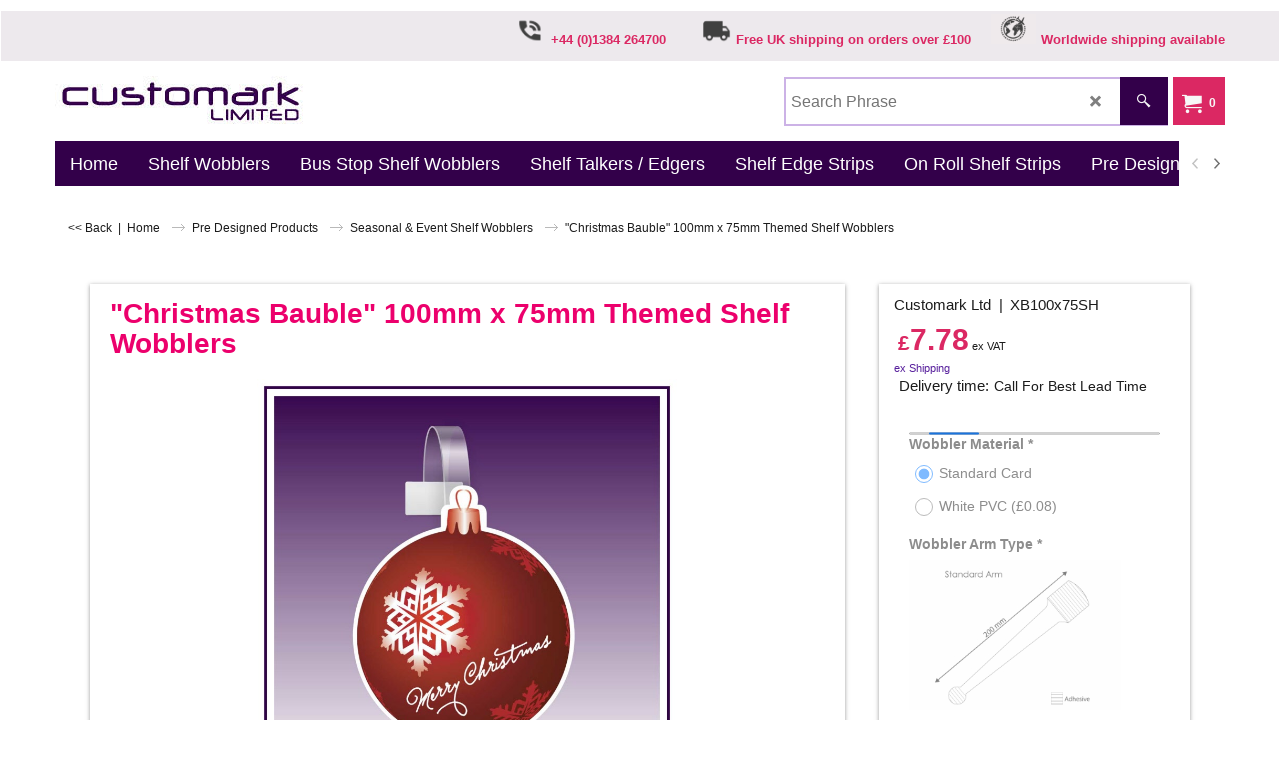

--- FILE ---
content_type: text/html
request_url: https://www.shelf-wobblers.com/contents/en-uk/p69695_100mm_x_75mm_Christmas_Bauble_Shaped_Shelf_Wobblers.html
body_size: 23694
content:
<!doctype html>
<html xmlns:sf lang="en-uk" dir="ltr">
<head prefix="og: http://ogp.me/ns# fb: http://ogp.me/ns/fb# product: http://ogp.me/ns/product#">
<meta http-equiv="Content-Type" content="text/html; charset=utf-8" />
<meta name="viewport" content="width=device-width, initial-scale=1.0, maximum-scale=1.0" />
<style id="_acj_">body{visibility:hidden!important;}</style>
<script>if(self===top||(function(){try{return typeof(window.parent.applyColorScheme)!='undefined'||document.location.host.indexOf('samplestores.shopfactory')!=-1;}catch(e){return false;}})()){var _acj_=document.getElementById('_acj_');_acj_.parentNode.removeChild(_acj_);}else{top.location=self.location;}</script>
<style id="_cls_">#ProductLoop{opacity:0;}</style>
<script>
window.addEventListener('load',function(){setTimeout(function(){var _cls_=document.getElementById('_cls_');if(_cls_)_cls_.parentNode.removeChild(_cls_);},100);},false);
setTimeout(function(){var _cls_=document.getElementById('_cls_');if(_cls_)_cls_.parentNode.removeChild(_cls_);},5000);
</script>
<title>&quot;Christmas Bauble&quot; 100mm x 75mm Themed Shelf Wobblers </title>
<meta name="description" content="Printed up to Full Colour with your own Design.  Shelf Wobbler Face is made from White PVC and assembled with a Clear Wobbler Arm with strong self adhesive pads. Minimum Order is for 25 Shelf Wobblers" />
<meta name="keywords" content="Shelf Wobbler, Shelf Wobblers, Shelf Talker, Shelf Talkers, Wobbler, Wobblers, Printed Shelf Wobblers, Full Colour Shelf Wobblers, Custom Shelf Wobblers, Bespoke Shelf Wobblers, Christmas Shelf Wobblers, Bauble Shaped Shelf Wobblers, Till Wobblers, Point of Sale Shelf Wobblers" />
<meta http-equiv="expires" content="0" />
<meta name="generator" content="ShopFactory V14 www.shopfactory.com" />
<meta name="author" content="Shelf-Wobblers.com (Customark Limited)" />
<link rel="canonical" href="https://www.shelf-wobblers.com/contents/en-uk/p69695_100mm_x_75mm_Christmas_Bauble_Shaped_Shelf_Wobblers.html" />
<link rel="alternate" hreflang="en-uk" href="https://www.shelf-wobblers.com/contents/en-uk/p69695_100mm_x_75mm_Christmas_Bauble_Shaped_Shelf_Wobblers.html" />
<meta property="og:image" content="https://www.shelf-wobblers.com/contents/media/l_100mm-x-75mm-Bauble-Shelf-Wobblers_20211103105608.jpg" />
<meta property="og:image" content="https://www.shelf-wobblers.com/contents/media/l_100mm-x-75mm-Bauble-Shelf-Wobblers_20211103105608.jpg" />
<meta property="og:type" content="product" />
<meta property="og:url" content="https://www.shelf-wobblers.com/contents/en-uk/p69695_100mm_x_75mm_Christmas_Bauble_Shaped_Shelf_Wobblers.html" />
<meta property="og:title" content="&quot;Christmas Bauble&quot; 100mm x 75mm Themed Shelf Wobblers" />
<meta property="og:description" content=" &quot;Christmas Bauble&quot; Themed 100mm x 75mm Shelf Wobbler printed Full Colour. Add your own message to the design at no extra cost.  Shelf wobbler face is made either from white card or white PVC as selected, then assembled with a wobbler arm of your choice. Remember the higher the volume the more you save!Only £0.72 Each when ordering 2000 Promotional Themed Shelf Wobblers " />
<meta property="product:condition" content="new" />
<meta property="brand" content="Customark Ltd" />
<meta property="product:availability" content="instock" />
<meta property="product:ean" content="XB100x75SH" />
<meta property="product:sku" content="XB100x75SH" />
<meta property="product:price:amount" content="9.34" />
<meta property="product:price:currency" content="GBP" />
<meta property="product:weight:value" content="0.00" />
<meta property="product:weight:units" content="kg" />
<script type="text/javascript">
/*<![CDATA[*/
function getARMID(key,getOnly){
if(getOnly){return (document.cookie.match('(?:^|;)\\s*'+key+'=([^;]*)') || ['',''])[1];}
var isNew=false,id=location.search.match('[\&\?]'+key+'=([^&]*)');
if(id){
id=id[1];
var cookid=(document.cookie.match('(?:^|;)\\s*'+key+'=([^;]*)') || ['',''])[1];
isNew=(id!=cookid);
}
if(isNew){
var date=new Date(2099,12,31);
document.cookie=key+'='+id+'; expires='+date.toGMTString()+'; path='+location.pathname.replace(new RegExp('(?:contents/)?(?:'+document.documentElement.lang+'/)?[^/]*$'),'')+';';
if(typeof(parm)=='undefined')parm={};parm[key]=id;
}
return {'id':id,'new':isNew};
}
var aid=getARMID('aid');
if(aid['id']&&aid['new']){idimg=new Image();idimg.src='//santu.com/webshop/aid_tracker.cgi?aid='+aid['id'];}
/*]]>*/
</script>
<link rel="preload" href="//fonts.googleapis.com/css?family=Open+Sans:400,300,300italic,400italic,600,600italic,700,700italic&display=swap" as="style" onload="this.onload=null;this.rel='stylesheet'" data-externalfont="true">
<style type="text/css">
@import "../styles/website.css?lmd=45224.462627";
@import "../styles/pa_sfx-content_navleft.css?lmd=45224.463264";
@import "../styles/pd_sfx-blog-base_2.css?lmd=44956.603993";
@import "../styles/index1.css?lmd=45224.462616";
@import "../styles/index2.css?lmd=45224.462616";
@import "../styles/global.css?lmd=45224.463264";
@import "../styles/global-responsive.css?lmd=45224.463264";
/*  */@import "../../shared_files/blocks/box.css?lmd=43028.607477";
@import "../../shared_files/blocks/content.css?lmd=44606.682176";
/*  *//* */
@import "../../shared_files/icomoon/style.css?lmd=44505.439884";
@import "../../shared_files/flickity.min.css?lmd=43129.529606";
</style>
<style type="text/css" id="sf-load-css"></style>
<!-- Require IcoMoon --><script>
var hasProducts=true;
var pgid='P69695';
//<!--BEGIN_C78E91C8-61BA-447e-B459-F6FE529C7724-->
var LMD='';
//<!--END_C78E91C8-61BA-447e-B459-F6FE529C7724-->
</script>
<script type="text/javascript" charset="utf-8" src="../loader.js?lmd=45224.465278"></script>
<script id="__sfLoadJQuery" src="../../shared_files/jquery-1.11.1.min.js" type="text/javascript"></script>
<script type="text/javascript" src="../../shared_files/jquery.sidr.min.js?lmd=43129.529606" defer></script>
<script type="text/javascript" charset="utf-8" src="../sf.js?lmd=45224.466667" defer></script>
<script type="text/javascript" src="../../shared_files/flickity.pkgd.min.js?lmd=43129.529606" defer></script>
<script type="text/javascript" src="../../shared_files/jquery.zoom.min.js?lmd=43129.529606" defer></script>
<script type="text/javascript" src="../../shared_files/echo.js?lmd=43152.474931" defer></script>
<script type="text/javascript">
var pgidx=tf.wm.jfile(location.href).replace(/\#.*$/,'');
var _sfProductsInPage=[];
sfFilters.deptEnabled=pgid;
</script>
<meta name="optinout" />
</head>
<body class="GC41 ThemeVersion-11">
<a name="top"></a>
<iframe name="extra" id="extra" src="../extra.html" width="5" height="5" frameborder="0" border="0" unselectable="on" style="position:absolute;z-index:0;overflow:hidden;left:50%;top:50%;display:none;width:5px;height:5px;" allowtransparency="true" class="is-detailed-view"></iframe>
<div class="GC39 header mobile">
<div class="GC26 utils group">
<menu>
<div class="menu_left_col">
<li id="util_menu" class="sf-button sf-corner">
<a id="sidemap-button" href="#Sidemap" title="Menu">
<svg version="1.1" id="Layer_1" xmlns="http://www.w3.org/2000/svg" xmlns:xlink="http://www.w3.org/1999/xlink" x="0px" y="0px" viewBox="0 0 512 512" style="enable-background:new 0 0 512 512;" xml:space="preserve">
<g>
<path d="M491.318,235.318H20.682C9.26,235.318,0,244.577,0,256s9.26,20.682,20.682,20.682h470.636
c11.423,0,20.682-9.259,20.682-20.682C512,244.578,502.741,235.318,491.318,235.318z"></path>
</g>
<g>
<path d="M491.318,78.439H20.682C9.26,78.439,0,87.699,0,99.121c0,11.422,9.26,20.682,20.682,20.682h470.636
c11.423,0,20.682-9.26,20.682-20.682C512,87.699,502.741,78.439,491.318,78.439z"></path>
</g>
<g>
<path d="M491.318,392.197H20.682C9.26,392.197,0,401.456,0,412.879s9.26,20.682,20.682,20.682h470.636
c11.423,0,20.682-9.259,20.682-20.682S502.741,392.197,491.318,392.197z"></path>
</g>
</svg>
</a>
</li>
</div>
<div class="mob_logo_col">
<div class="CompanyImage"><span></span><a href="../../index.html" title="Point of Sale Shelf Wobblers (www.shelf-wobblers.com)">
<img width="300" height="50" src="../media/trans.gif" data-echo="../media/Shelf-Wobblers-Purple-Logo.jpg" class="DataEchoLoaded" id="I" name="I" border="0" alt="Point of Sale Shelf Wobblers (www.shelf-wobblers.com)" title="Point of Sale Shelf Wobblers (www.shelf-wobblers.com)" hspace="0" vspace="0" align="" onmouseover="window.status='Point of Sale Shelf Wobblers (www.shelf-wobblers.com)';return true;" onmouseout="window.status='';return true" /></a></div>
</div>
<div id="util_group" class="right_icon_col">
<script type="text/javascript">
var idTimeoutMobileSearchHideBox=-1;
function mobileSearch(el){
clearTimeout(idTimeoutMobileSearchHideBox);
if(!el)return;
if(tf.content.document.search)tf.content.document.search.phrase.value=$(el).parents('#mobile_search').find('#phrase').val();
tf.searchPhrase=$(el).parents('#mobile_search').find('#phrase').val();
tf.utils.search_all();
}
function mobileSearchShowBox(){}
function mobileSearchHideBox(){}
</script>
<li sf:if=".ID!=D-6&ShopEnabled" id="mobile_cart" class="sf-button sf-corner">
<a href="#" title="My cart" onclick="location=tf.wm.url('basket.html','-',true);return false;"><i class="icon-cart"></i> <span class="GC91 MiniCartTotalItemsQuantity_Mobile" id="MiniCartTotalItemsQuantity_Mobile">0</span></a>
</li>
</div>
</menu>
</div>
<div class="search_coll">
<div id="util_searchbox" class="sf-corner">
<form id="mobile_search" name="mobile_search" onsubmit="mobileSearch(this[0]);return false;">
<input type="search" id="phrase" name="phrase" />
<span id="util_searchbox_search" class="sf-button sf-corner">
<button type="submit" title="Find" style="border:none;background-color:transparent;"><i class="icon-search2">&nbsp;</i></button>
</span>
</form>
</div>
</div>
</div>
<script type="text/javascript">
$(document).ready(function(){
if (!tf.isInSF() && !tf.isInDesigner()) $('.gallery-box a').removeAttr('onclick');
if (tf.isInSF()) {
window.Flickity.prototype._dragPointerDown= function( event, pointer ) {
this.pointerDownPoint = Unipointer.getPointerPoint( pointer );
}
}
//topbar
var $galleryTopbar = null, galleryTopbarRowItems = 0;
function SetGalleryTopbar() {
if ($galleryTopbar) $galleryTopbar.flickity('destroy');
$galleryTopbar = null;
$galleryTopbar = $('.TopBar:visible .gallery-box').flickity({
cellAlign: 'center',
freeScroll: true,
contain: true,
setGallerySize: false,
prevNextButtons: false,
pageDots: false,
imagesLoaded: true
});
$galleryTopbar.flickity('resize');
}
// Link Image Group 1
var galleryRowItems = $('.Banner .BannerImage').length;
if (galleryRowItems >= 1) {
var $gallery = $('.Banner .gallery-box').flickity({
wrapAround: true,
autoPlay: (tf.isInSF() || galleryRowItems == 1 ? false : 5000),
draggable: galleryRowItems > 1,
freeScroll: false,
setGallerySize: false,
prevNextButtons: galleryRowItems > 1,
pageDots: false
});
function ResizeGallery() {
var wBanner = $('.Banner').width(), wAvailable = parseInt('.BannerLinkImageSizes.LinkLogo.FixedWidth') || wBanner, hAvailable = (parseInt($('.Banner .gallery-box').css('max-height','').css('max-height')) || parseInt('.BannerLinkImageSizes.LinkLogo.FixedHeight'));
var rAvailable = hAvailable / wAvailable;
var wMaxNatural = 0, hMaxNatural = 0;
$('.Banner a.BannerImage img, .Banner a.BannerImage .slide-item').each(function(){
$(this).width('');
var wNatural = parseFloat(this.naturalWidth || this.getAttribute('data-naturalwidth') || this.getAttribute('width') || $(this).width()), hNatural = parseFloat(this.naturalHeight || this.getAttribute('data-naturalheight') || this.getAttribute('height') || $(this).height());
if (wNatural >= wMaxNatural) {
if (hMaxNatural == 0 || hNatural <= hAvailable) {
wMaxNatural = wNatural;
hMaxNatural = hNatural;
}
}
});
if (wMaxNatural > 0 && hMaxNatural > 0) {
hMaxNatural = (hMaxNatural / wMaxNatural) * Math.min(wBanner, wMaxNatural);
wMaxNatural = wBanner;
}
var hMax = Math.min(hAvailable, hMaxNatural, wBanner * rAvailable);
$('.Banner .gallery-box').css({'height':'','max-height':'none'}).attr('style',($('.Banner .gallery-box').attr('style')||'')+'height:'+hMax+'px!important;');
$('.Banner .gallery-box .BannerImage').css('height','').attr('style',($('.Banner .gallery-box .BannerImage').attr('style')||'')+'height:'+hMax+'px!important;');
$('.Banner a.BannerImage img, .Banner a.BannerImage .slide-item').each(function(){
$(this).width($(this).width() > wBanner ? '100%' : $(this).width());
});
if ($gallery) $gallery.flickity('resize');
}
$('.Banner .BannerImage img').off('load imageLoaded.flickity').on('load imageLoaded.flickity', ResizeGallery);
$(window).on('load resize', ResizeGallery);
if (galleryRowItems > 1) {
$('.Banner .BannerImage').each(function(i, item){
var clsname = i == 0 ? "button selected" : "button";
$('.Banner .gallery-buttons').append('<span class="'+clsname+'">&nbsp;</span>');
});
// Flickity instance
var flkty = $gallery.data('flickity');
var $cellButtonGroup = $('.Banner .gallery-buttons');
var $cellButtons = $cellButtonGroup.find('.button');
// update selected cellButtons
$gallery.on( 'cellSelect', function() {
$cellButtons.filter('.selected').removeClass('selected');
$cellButtons.eq( flkty.selectedIndex ).addClass('selected');
});
// select cell on button click
$cellButtonGroup.on( 'click', '.button', function() {
var index = $(this).index();
$gallery.flickity( 'select', index );
});
}
}
function galleryGetRowItems(outerSelector, itemSelector) {
var w = 0, wOuter = $(outerSelector).width() - 1, items = 0;
$(outerSelector)
.find(itemSelector).each(function(){
w += $(this).outerWidth(true);
items++;
var margin = ($(this).outerWidth(true) - $(this).outerWidth());
if (w - margin + 1 >= wOuter) return false;
})
;
return items;
}
// Link Image Group 2
var $gallery1 = null, gallery1RowItems = 0;
function SetGallery1() {
if ($gallery1) $gallery1.flickity('destroy');
$gallery1 = $('.PageLinkBoxWrapper .gallery-box').flickity({
cellAlign: 'left',
wrapAround: true,
freeScroll: true,
setGallerySize: false,
prevNextButtons: false,
pageDots: false
});
$gallery1.flickity('resize');
$('.PageLinkBoxWrapper .gallery-action').removeClass('hide');
}
$('.PageLinkBoxWrapper .gallery-action').eq(0).on( 'click', function() {
for (var n = 0; n < gallery1RowItems; n++) {
$gallery1.flickity('previous');
}
});
$('.PageLinkBoxWrapper .gallery-action').eq(1).on( 'click', function() {
for (var n = 0; n < gallery1RowItems; n++) {
$gallery1.flickity('next');
}
});
// Link Image Group 3
var $gallery2 = null, gallery2RowItems = 0;
function SetGallery2() {
if ($gallery2) $gallery2.flickity('destroy');
$gallery2 = $('.BannerBottomWrapper .gallery-box').flickity({
cellAlign: 'left',
wrapAround: true,
freeScroll: true,
setGallerySize: false,
prevNextButtons: false,
pageDots: false
});
$gallery2.flickity('resize');
$('.BannerBottomWrapper .gallery-action').removeClass('hide');
}
$('.BannerBottomWrapper .gallery-action').eq(0).on( 'click', function() {
for (var n = 0; n < gallery2RowItems; n++) {
$gallery2.flickity('previous');
}
});
$('.BannerBottomWrapper .gallery-action').eq(1).on( 'click', function() {
for (var n = 0; n < gallery2RowItems; n++) {
$gallery2.flickity('next');
}
});
//resize
$(window).resize(function(){
// Link Image Group 2
gallery1RowItems = galleryGetRowItems('.PageLinkBoxWrapper', '.PageLinkBoxItem');
if ($('.PageLinkBoxWrapper .PageLinkBoxItem').length >= gallery1RowItems) SetGallery1();
if ($('.PageLinkBoxWrapper .PageLinkBoxItem').length <= gallery1RowItems) $('.PageLinkBoxWrapper .gallery-action').addClass('hide');
// Link Image Group 3
gallery2RowItems = galleryGetRowItems('.BannerBottomWrapper', '.BannerBottomItem');
if ($('.BannerBottomWrapper .BannerBottomItem').length >= gallery2RowItems) SetGallery2();
if ($('.BannerBottomWrapper .BannerBottomItem').length <= gallery2RowItems) $('.BannerBottomWrapper .gallery-action').addClass('hide');
if (tf.isMobile && $('.header.mobile > .TopBar').length == 0) {
if ($galleryTopbar) $galleryTopbar.flickity('destroy');
$galleryTopbar = null;
$('#WebSite .TopBar').clone(true).attr('id', $('#WebSite .TopBar').attr('id')+'Clone').prependTo('.header.mobile');
(function waitForMobileUtils() {
if (!tf.utils || !tf.utils.showMobileUtils) { setTimeout(waitForMobileUtils, 200); return; }
tf.utils.showMobileUtils();
})();
}
else if (!tf.isMobile) {
if ($galleryTopbar) $galleryTopbar.flickity('destroy');
$galleryTopbar = null;
$('.header.mobile > .TopBar').remove();
}
galleryTopbarRowItems = 0;
$('.TopBar:visible .CustomNavBox').each(function(){ galleryTopbarRowItems += $(this).outerWidth(true); })
if ($galleryTopbar != null && $('.TopBar:visible .gallery-box').width() >= galleryTopbarRowItems) {
$galleryTopbar.flickity('destroy');
$galleryTopbar = null;
}
else if ($('.TopBar:visible .gallery-box').width() < galleryTopbarRowItems) SetGalleryTopbar();
});
$(window).trigger('resize');
});
</script>
<div class="WebSiteHtmlCodeTop" ID="WebSiteHtmlCodeTop-HC5">
<div id="WebSiteHTMLCodeTopContentEditable-HC5" class="WebSiteHTMLCodeTopContentEditable"><div class="row sf-wrapped"><div class="column full"><script src="https://userlike-cdn-widgets.s3-eu-west-1.amazonaws.com/cc627b71c6694c1aa700127a507075ea8f95b0f8076e4ed7b11c7c0d80d6f9a3.js" type="text/javascript" async=""></script></div></div></div>
</div>
<div class="WebSiteHtmlCodeTop" ID="WebSiteHtmlCodeTop-HC6">
<script type="text/javascript" src="https://secure.office-cloud-52.com/js/786947.js" ></script>
<noscript><img alt="" src="https://secure.office-cloud-52.com/786947.png" style="display:none;" /></noscript>
</div>
<div class="WebSiteHtmlCodeTop" ID="WebSiteHtmlCodeTop-HC7">
<script>
/* SFNOTE_BEGIN:prevent script execution when in editing mode */
if(typeof(tf)!='undefined'&&(typeof(tf.isInSF)=='undefined'||!tf.isInSF())){
/* SFNOTE_END:prevent script execution when in editing mode */
function vqTrackId(){return '7f79672f-e1d7-4aa2-9d3b-0987ce82807d';} (function(d, e) { var el = d.createElement(e); el.sa = function(an, av){this.setAttribute(an, av); return this;}; el.sa('id', 'vq_tracking').sa('src', '//t.visitorqueue.com/p/tracking.min.js?id='+vqTrackId()).sa('async', 1).sa('data-id', vqTrackId()); d.getElementsByTagName(e)[0].parentNode.appendChild(el); })(document, 'script');
/* SFNOTE_BEGIN:prevent script execution when in editing mode */
}
/* SFNOTE_END:prevent script execution when in editing mode */
</script>
</div>
<div id="WebSite" class="GC38">
<div id="WebSiteHeader" class="GC39 LayoutObject">
<div id="WebSiteHeaderInner" class="WebSiteHeaderInner">
<div id="TopBar" class="GC89 TopBar">
<div id="TopBarDesign" class="GC89 TopBarDesign"></div>
<div id="CustomNav-D-45" class="CustomNav">
<div  id="GalleryBoxTop" class="GC89 gallery-box gallery-box2">
<a class="">
<div class="CustomNavBox" title="" id="CustomNavImage-D-45LD72">
<img id="D-45LD72" data-echo="../media/n_call.png" class="CustomNavImage" height="33" alt="+44 (0)1384 264700" border="0">
<div class="CustomNavInfo">
<div class="GC69 CustomNavTitle" ID="CustomNavTitle-D-45LD72">+44 (0)1384 264700</div>
</div><div class="GC47 hover_col"></div>
</div>
</a>
<a class="">
<div class="CustomNavBox" title="" id="CustomNavImage-D-45LD70">
<img id="D-45LD70" data-echo="../media/n_shipping.png" class="CustomNavImage" height="33" alt="Free UK shipping on orders over £100" border="0">
<div class="CustomNavInfo">
<div class="GC69 CustomNavTitle" ID="CustomNavTitle-D-45LD70">Free UK shipping on orders over £100</div>
</div><div class="GC47 hover_col"></div>
</div>
</a>
<a class="">
<div class="CustomNavBox" title="" id="CustomNavImage-D-45LD71">
<img id="D-45LD71" data-echo="../media/n_World-Wide-Shipping.png" class="CustomNavImage" height="40" alt="Worldwide shipping available" border="0">
<div class="CustomNavInfo">
<div class="GC69 CustomNavTitle" ID="CustomNavTitle-D-45LD71">Worldwide shipping available</div>
</div><div class="GC47 hover_col"></div>
</div>
</a>
</div>
</div>
</div>
<div class="GC26 marg_col">
<div id="DesignImage1" class="GC26 DesignImage1">
<span id="DesignBar1" class="GC26 top-designbar" sf:fixedwidth="1920"></span>
<div class="top_wrap_head">
<div class="title-wrapper">
<div id="CompanyImage" class="">
<a href="../../index.html" title="Point of Sale Shelf Wobblers (www.shelf-wobblers.com)">
<img width="300" height="50" src="../media/trans.gif" data-echo="../media/Shelf-Wobblers-Purple-Logo.jpg" class="DataEchoLoaded" id="I" name="I" border="0" alt="Point of Sale Shelf Wobblers (www.shelf-wobblers.com)" title="Point of Sale Shelf Wobblers (www.shelf-wobblers.com)" hspace="0" vspace="0" align="" onmouseover="window.status='Point of Sale Shelf Wobblers (www.shelf-wobblers.com)';return true;" onmouseout="window.status='';return true" />
</a>
</div>
</div>
<div class="wrap_bottom">
<div class="left_mini_col">
<div id="MiniCart" class="GC36">
<div id="MiniCartTotal" class="MiniCartTotal">
<a href="#" class="MiniCartLink MiniCartInner" title="My cart">
<i id="minicart-icon" class="GC36 sf-corner icon-cart MiniCartDesignImage1"></i>
<span class="GC36 MiniCartTotalItemsQuantity sf-corner">0</span><!--
<span class="MiniCartTotalAmount"></span>
<span class="MiniCartTotalSummary"></span>
<span class="MiniCartTotalItemsQuantity"></span>
<span class="MiniCartTotalTotalText"></span>
<span class="MiniCartTotalPlusExpenses"></span>
<span class="MiniCartTotalPlusExpensesText"></span>
<span class="MiniCartTotalList"></span>
-->
</a>
</div>
</div>
</div>
<div class="top-middle">
<div id="Search" class="GC86">
<div id="search-wrapp" class="search-wrapper-new">
<form name="search">
<input class="GC22 SearchTextField" type="text" id="phrase" name="phrase" size="12" maxlength="40" placeholder="Search Phrase" />
<span>
<a id="serachIcon" class="GC48 icon-search2 SearchButton" title="Find" href="#"></a>
<a class="GC48 icon-zoom-in2 SearchButton SearchButtonAdvanced" title="Advanced Search" href="#"></a>
</span>
</form>
</div>
</div>
</div>
</div>
</div>
<div class="GC32 top-right">
<div id="Index2-spacer">
<div id="Index2" class="GC39 Index2">
<script type="text/javascript">
$(function(){
$('.Index2').on('load', function(){
var idxNum = $(this).attr('class').replace(/.*Index(\d+).*/,'$1');
var GCNum = [
{'top':'GC28', 'tophover':'GC29', 'sub':'GC30', 'subhover':'GC31'},
{'top':'GC32', 'tophover':'GC33', 'sub':'GC34', 'subhover':'GC35'}
][idxNum-1];
$('.idx'+idxNum+'Submenu').empty();
var $branch = $('[id^=idx][id$='+tf.pgid+'] + ul', $(this)).clone(true, true);
if ($branch.length > 0) {
var $subpageNavigation = $('#idxSubpageNavigationAlt');
if ($subpageNavigation.length == 0) {
$subpageNavigation = $('#idxSubpageNavigation');
if ($subpageNavigation.length == 0) $subpageNavigation = $('<div id="idxSubpageNavigation"></div>');
var placed = false, $placement = $('.PageTitle');
if ($placement.length > 0) {
$placement.after($subpageNavigation);
if ($('.PageImage ~ .PageTitle + #idxSubpageNavigation').length == 1) $('.PageImage').insertAfter('#idxSubpageNavigation');
placed = true;
}
if (!placed) {
var selectors = ['.PageIntroduction', '.PageDescription'];
for (var n = 0; n < selectors.length; n++) {
$placement = $(selectors[n]);
if ($placement.length > 0) {
$placement.before($subpageNavigation);
if ($('.PageImage ~ #idxSubpageNavigation + '+selectors[n]).length == 1) $('.PageImage').insertAfter('#idxSubpageNavigation');
placed = true;
break;
}
}
}
if (!placed) {
var selectors = ['#PageContainer1', '#PageContainer11'];
for (var n = 0; n < selectors.length; n++) {
$placement = $(selectors[n]);
if ($placement.length > 0) {
$placement.append($subpageNavigation);
break;
}
}
}
}
$subpageNavigation
.width('auto')
.removeClass('GC28 GC32')
.append('<div class="idx'+idxNum+'Submenu" data-toplevelid="undefined"><i class="icon-spinner2 icon-fa-spin"></i></div>');
$branch.find('> li > ul, i[class*=icon-], li.see-all').remove();
$branch.find('> li')
.on('mouseover', function(){tf.navOvr(this, '', GCNum['subhover']);if(tf.autoText)tf.autoText.localApply(this.parentNode);})
.on('mouseout', function(){tf.navOut(this, '', GCNum['sub']);if(tf.autoText)tf.autoText.localApply(this.parentNode);})
.addClass('idx'+idxNum+'Sub')
.find('> a')
.on('mouseover', function(){tf.navOvr(this, '', '');})
.on('mouseout', function(){tf.navOut(this, '', '');})
.addClass('idx'+idxNum+'Sub')
;
var mh = 0;
$branch.find('> li > a > img').each(function(){
var hasImg = !!$(this).attr('src');
if (!hasImg) $(this).hide();
mh = Math.max(mh, $(this).css('max-height'));
});
var prop = (mh ? 'height:'+mh+'px;' : '');
$branch.find('> li > a').each(function(){
if ($(this).find('> img').length > 0) $(this).find('> img').wrap('<div class="SubPageNavigationImageContainer" style="'+prop+'"></div>');
else $(this).prepend('<div class="SubPageNavigationImageContainer"><span></span></div>');
$(this).addClass('SubPageNavigationBox').find('> span').addClass('SubPageNavigationTitle').wrap('<div class="SubPageNavigationTitleContainer"></div>');
});
$('.idx'+idxNum+'Submenu').empty().append($branch);
$(window).on('load resize', function () {
var $container = $('.idx'+idxNum+'Submenu > ul'), $items = $('li', $container);
var outerSpace = $items.outerWidth(true) - $items.width();
var maxAvailableWidth = $container.css('width','auto').width();
var maxColumns = 8, itemMaxWidth = 260, w = 0;
for (var n = 1; n <= maxColumns; n++) {
w = parseInt((maxAvailableWidth / n) - outerSpace);
if (w <= itemMaxWidth) break;
}
$items.width(w);
$container.width((w + outerSpace) * Math.min(n, $items.length));
if(tf.echo)tf.echo.render();
});
$(window).trigger('resize');
}
$('img', $(this)).remove();
$('> ul[class*=idx]', $(this))
.sfMegaMenu({
'submenuDirection':'below',
'layout':'base',
'showImages':false,
'iconOpenRight':'icon-arrow-right3',
'iconOpenDown':'icon-arrow-down3',
'iconNoImage':'icon-image',
'iconPin':'icon-pushpin',
'idxNum':idxNum,
'onLoad':function() {
var $idxSlider = $('#Index2 > .idx2List');
$('> li', $idxSlider).last().clone().appendTo($idxSlider).children().remove();
function setIdxSlider() {
$idxSlider.parent().width('100%').css('float','none');
$idxSlider
.on('cellSelect', function(){
var flkty = $(this).data('flickity');
if (flkty) {
if (flkty.selectedIndex == $(this).data('selectedIndex')) return;
if ($(this).data('translateX') == $('.flickity-slider', this).css('transform')) {
if (flkty.selectedIndex > $(this).data('selectedIndex')) flkty.selectedIndex = $(this).data('selectedIndex');
else if (flkty.selectedIndex < $(this).data('selectedIndex')) flkty.selectedIndex--;
}
$(this).data({'selectedIndex':flkty.selectedIndex, 'translateX':$('.flickity-slider', this).css('transform')});
}
})
.on('settle', function(){
var $last = $('.flickity-slider > li', this).last(), shifted = $('.flickity-slider', this).css('transform').match(/matrix\((.+)\)/) || $('.flickity-slider', this).css('transform').match(/matrix3d\((.+)\)/), shiftedpx = 0;
if (shifted && shifted.length > 1) shiftedpx = parseFloat((shifted[1].split(', ')[12]) || (shifted[1].split(', ')[4]));
if (parseFloat($last.css('left')) + $last.outerWidth(true) <= $('.flickity-slider', this).width() + Math.abs(shiftedpx)) $('.next', this).attr('disabled', 'disabled');
else $('.next', this).removeAttr('disabled');
})
.flickity({
cellAlign: 'left',
contain: true,
wrapAround: false,
autoPlay: false,
draggable: true,
freeScroll: true,
setGallerySize: false,
prevNextButtons: true,
pageDots: false,
percentPosition: false
})
.flickity('resize')
.find('.flickity-viewport')
.find('.flickity-slider').addClass('idx2List')
.end()
.parentsUntil('[id^=WebSite]').each(function(){
var zIndex = $(this).css('z-index');
if (zIndex == 'auto' || parseInt(zIndex) <= 0) $(this).css('z-index', idxNum == 2 ? 1000 : 1001);
})
;
}
function unsetIdxSlider() {
if ($idxSlider.hasClass('flickity-enabled')) {
$idxSlider
.flickity('destroy')
;
}
$idxSlider.parent().css({'float':''});
}
$(window).on('resize', function () {
unsetIdxSlider(); $idxSlider.parent().css({'width':'', 'float':'none'});
if ($('#WebSite').width() > 619) {
var w = 0, wContainer = ($idxSlider.parent().outerWidth(true)||$idxSlider.outerWidth(true))+1;
$('> li, .flickity-slider > li', $idxSlider).each(function(){ w += $(this).outerWidth(true); $(this).css('height',''); if($(this).outerHeight()>0)$(this).outerHeight($(this).outerHeight()); });
if (w-1 > wContainer) {
setIdxSlider();
$idxSlider.flickity('resize');
setTimeout(function(){$idxSlider.flickity('reposition');}, 200);
}
else if (w < wContainer) unsetIdxSlider();
}
});
$(window).trigger('resize');
}
})
.parent().find('.idx2List > li > a > span').addClass('vcenter');
});
});
</script>
<script type="text/javascript">equalHeightClass.push('SubPageNavigationImageContainer');</script>
<script type="text/javascript">equalHeightClass.push('SubPageNavigationTitleContainer');</script>
<script type="text/javascript">equalHeightClass.push('SubPageNavigationBox');</script>
<!--
Version tag, please don't remove
$Revision: 45682 $
$HeadURL: svn://3d3-p432/ShopFactory/branches/V14_60/bin/SFXTemplates/Index/Horizontal/SFX-BASE_1/toplevel.html $
-->
<i class="icon-spinner2 icon-fa-spin"></i>
<script type="text/javascript">
jQuery(document).ready(function(){
jQuery('.Index2').load(tf.wm.url('d-33.html','-',true)+' ',function(){
if(tf.isEntryPage){
jQuery('.Index2 a[href]').not('a[href^=http]').each(function(){
if(this.id.match(/D-2$/)) this.href=tf.wm.url((tf.lang==tf.baseLang?'../../':'../../'+tf.lang+'/')+this.href.replace(/.*\//,''),'-');
else this.href=tf.wm.url(this.href.replace(/.*\//,''),'-',true);
});
jQuery('.Index2 a img[src]').each(function(){jQuery(this).attr('src', jQuery(this).attr('src').replace(/\.\.\/media\//g,(tf.lang!=tf.baseLang?'../':'')+'contents/media/'));if(jQuery(this).data('echo'))jQuery(this).attr('data-echo', jQuery(this).data('echo').replace(/\.\.\/media\//g,(tf.lang!=tf.baseLang?'../':'')+'contents/media/'));});
} else {
jQuery('.Index2 a[href]').not('a[href^=http]').each(function(){
if(this.id.match(/D-2$/)) {
this.href=tf.wm.url((tf.lang==tf.baseLang?'../../':'../../'+tf.lang+'/')+this.href.replace(/.*\//,''),'-');
}
});
}
jQuery('.Index2').trigger('load');
});
});
</script>
</div><div id="idx2Sentinel"></div>
</div>
</div>
</div>
</div>
<!-- SFNOTE_END: IndexCodeSnippetBottom --></div>
</div>
<div id="WebSiteContent" class="GC1 inner-content">
<div id="idxSubpageNavigation" class="GC22 EqualHeight left_nav"></div>
<div id="Content" class="GC24 ContentBody">
<div itemtype="http://schema.org/BreadcrumbList" class="GC6 Breadcrumbs" itemscope="" ID="Breadcrumbs-P69695">
<div class="GC6 breadcrumDesign"></div>
<div class="BreadcrumbsTrail">
<script type="text/javascript">
addEvent('onunload',function(){tf.nametag.add('pgidxFrom',tf.pgidx);return true;});
</script>
<a href="d175719284_Seasonal_Shelf_Wobblers.html#p69695" onclick="cancelBuble(event);if(tf.isInDesigner()){history.back();return false;}var backURL=tf.moreHistory.pop(tf.pgidx);if(backURL)location=(backURL.indexOf(tf.enterFilename)==0?'../../':'')+backURL;else{if(tf.moreHistory._stack.length==0)return true;else history.back();}return false;"><span class="LayoutObject" id="BackLink">&nbsp;&lt;&lt; Back&nbsp;</span></a>
|&nbsp;
<nobr itemprop="itemListElement" itemscope itemtype="http://schema.org/ListItem">
<a href="../../index.html" title="Home " itemprop="item">
<span itemprop="name">Home </span><meta itemprop="position" content="0" />
</a>
</nobr>
<nobr itemprop="itemListElement" itemscope itemtype="http://schema.org/ListItem">
<a href="d175719283_Pre_Designed_Shelf_Wobblers.html" title="Pre Designed Products" itemprop="item">
<span itemprop="name">Pre Designed Products</span><meta itemprop="position" content="1" />
</a>
</nobr>
<nobr itemprop="itemListElement" itemscope itemtype="http://schema.org/ListItem">
<a href="d175719284_Seasonal_Shelf_Wobblers.html" title="Seasonal & Event Shelf Wobblers" itemprop="item">
<span itemprop="name">Seasonal & Event Shelf Wobblers</span><meta itemprop="position" content="2" />
</a>
</nobr>
<nobr itemprop="itemListElement" itemscope itemtype="http://schema.org/ListItem" style="display:none;">
<a href="p69695_100mm_x_75mm_Christmas_Bauble_Shaped_Shelf_Wobblers.html" title=""Christmas Bauble" 100mm x 75mm Themed Shelf Wobblers" itemprop="item">
<span itemprop="name">"Christmas Bauble" 100mm x 75mm Themed Shelf Wobblers</span><meta itemprop="position" content="3" />
</a>
</nobr>
<style>.Breadcrumbs nobr {display:inline;}</style>
<nobr><span>"Christmas Bauble" 100mm x 75mm Themed Shelf Wobblers</span></nobr>
</div>
</div>
<div id="PageContainer11" class="EqualHeight_PageContainer1">
<!-- Page elements are kept in this div so the if statement above may
make room for PageLinkBox -->
<div id="PageContainer1" class="EqualHeight_PageContainer1">
<script type="text/javascript">tf.lastpage=tf.wm?tf.wm.jfile(location.href):'';tf.nametag.add('lastpage',tf.lastpage);tf.lastdeptpage=tf.wm?tf.wm.jfile(location.href):'';tf.nametag.add('lastdeptpage',tf.lastdeptpage);</script>
<script type="text/javascript">
/*<![CDATA[*/
function mfw(){var a='<div style="line-height:0.01em;height:0;overflow-y:hidden;">';for(var n=0;n<20;n++)a+='&lt;!-- MakeFullWidth'+n+' --&gt;';a+='</div>';dw(a);}
var jsloaded=false,opt=[];
function add_opt(id,name,title,type,opttype,combine){opt[opt.length]=[id,name.replace(/&nbsp;/g,''),title.replace(/&nbsp;/g,''),type,opttype,combine];}
var sfAddRef=[];
function getAddDiv(){return gl('sfLightBox');}
function sfAddPop(name,isLang){if(!isInSF()&&tf.utils){if(!name)name='pconfirm'; sfAddRef=[];tf.utils.showPopup(tf.wm.url(name+'.html',tf.lmd[name],isLang),630,190,true,false,true,'AddToBasket');}}
function sfAddUnpop(){if(tf.utils){if(jQuery('#sfLightBox.AddToBasket').length>0)tf.utils.sfMediaBox.closeBox();}}
var bpriceArr=[],ppriceArr=[],weightArr=[],crFFldArr=[],ppriceCrossPromotionArr=[],bpriceCrossPromotionArr=[];
function ppriceDsp(n){var cc=tf.currentCurrency,dd=cc.decimal_places,cm=cc.multiplier,sm=tf.shopCurrency.multiplier,dec=Math.pow(10,dd),s=''+(Math.round((n*cm/sm)*dec)/dec),dp=s.indexOf('.');if(dp==-1)dp=s.length;else dp++;s+=(s.indexOf('.')==-1&&dd>0?'.':'')+'00000'.substr(0,dd-(s.length-dp));return s;}
function ppriceDscPct(dsc,prc){dsc=ppriceDsp(prc-(prc*dsc/100));return dsc;}
function dBasePrice2(Id,arr,w){if(!arr)return;if(!w)w=window;arr=arr.split(core.str_sep1);if(w.document.getElementById('ProductBasePrice-'+Id)){var bpriceHTML=core.bprice([Id,arr[4],arr[5],arr[6],arr[2]]);if(bpriceHTML!='')w.document.getElementById('ProductBasePrice-'+Id).innerHTML=bpriceHTML;}}
/*]]>*/
</script>
<script type="text/javascript">
/*<![CDATA[*/
var __sfChoiceImageLocation='optionarea_radiobutton_one',__sfChoiceImageWidth=parseInt('60');
/*]]>*/
</script>
<script type="text/javascript">
$(document).ready(function(){
if (!tf.isInSF() && !tf.isInDesigner()) $('.gallery-box a').removeAttr('onclick');
if (tf.isInSF()) {
window.Flickity.prototype._dragPointerDown= function( event, pointer ) {
this.pointerDownPoint = Unipointer.getPointerPoint( pointer );
}
}
var $gallery = null, $gallerySlider = $('.ProductCrossPromotionSlider'), $galleryBox = $gallerySlider.find('.gallery-box'), $galleryContainer = $gallerySlider.find('.ProductCrossPromotionContainer'), $galleryAction = $gallerySlider.find('.gallery-action');
function SetGallery() {
$gallery = $galleryBox.flickity({
cellAlign: 'left',
wrapAround: true,
freeScroll: true,
setGallerySize: true,
prevNextButtons: false,
pageDots: false
});
$gallery.flickity('resize');
$galleryAction.removeClass('hide');
}
function UnsetGallery() {
$galleryAction.addClass('hide');
$gallery.flickity('destroy');
$gallery = null;
}
function ToggleGallery() {
var galleryBoxWidth = $galleryBox.width();
for (var n = galleryBoxWidthThresholds.length; n > 0; n--) {
if (galleryBoxWidth > galleryBoxWidthThresholds[n - 1]) {
if (n == galleryBoxWidthThresholds.length && $galleryContainer.length < n) {
if($gallery != null)
UnsetGallery();
return;
} else if (n == 1 && $gallery == null && $galleryContainer.length > n) {
SetGallery();
} else {
if ($gallery != null && $galleryContainer.length < (n + 1)) {
UnsetGallery();
} else if ($gallery == null && $galleryContainer.length > n) {
SetGallery();
}
}
}
}
}
var galleryBoxWidthThresholds = [0, 0, 410, 587, 900];
$gallerySlider.find('.icon-arrow-left3').on('click', function() {
var galleryBoxWidth = $galleryBox.width();
for (var n = 1; n < galleryBoxWidthThresholds.length; n++) {
if (galleryBoxWidth > galleryBoxWidthThresholds[n]) $gallery.flickity('previous');
}
});
$gallerySlider.find('.icon-arrow-right3').on('click', function() {
var galleryBoxWidth = $galleryBox.width();
for (var n = 1; n < galleryBoxWidthThresholds.length; n++) {
if (galleryBoxWidth > galleryBoxWidthThresholds[n]) $gallery.flickity('next');
}
});
var galleryBoxWidth = $galleryBox.width();
for (var n = galleryBoxWidthThresholds.length; n > 0; n--) {
if (galleryBoxWidth > galleryBoxWidthThresholds[n-1]) {
if ($galleryContainer.length > n) SetGallery();
}
}
$(document).bind('domChanged', function(){
ToggleGallery();
if($gallery != null)
$gallery.flickity('resize');
});
//resize
$(window).resize(function(){
ToggleGallery();
});
});
</script>
<div id="ProductContainer1">
<form name="productForm" id="ProductLoop">
<div class="GC22 Product" ID="Product-P69695">
<script type="application/ld+json">
[{
"@context":"http://schema.org",
"@type":"Product",
"@id":"Product-P69695",
"sku":"XB100x75SH",
"name":"&quot;Christmas Bauble&quot; 100mm x 75mm Themed Shelf Wobblers",
"brand":{"@type":"Brand","name":"Customark Ltd"},
"mpn":"XB100x75SH",
"gtin13":"XB100x75SH",
"description":" &quot;Christmas Bauble&quot; Themed 100mm x 75mm Shelf Wobbler printed Full Colour. Add your own message to the design at no extra cost.  Shelf wobbler face is made either from white card or white PVC as selected, then assembled with a wobbler arm of your choice. Remember the higher the volume the more you save!Only £0.72 Each when ordering 2000 Promotional Themed Shelf Wobblers ",
"offers":{
"@type":"Offer",
"url":"https://www.shelf-wobblers.com/contents/en-uk/p69695_100mm_x_75mm_Christmas_Bauble_Shaped_Shelf_Wobblers.html",
"itemCondition":"NewCondition",
"availability":"InStock",
"priceCurrency":"GBP",
"price":"9.34",
"category":"Office%20Supplies%20%3e%20General%20Supplies%20%3e%20Labels%20%26%20Tags%0a",
"priceValidUntil":"2099-12-31",
"seller":{
"@type":"Organization",
"name":"Shelf-Wobblers.com (Customark Limited)",
"address":{
"streetAddress":"Unit 2, Hayes Trading Estate, Folkes Road",
"addressLocality":"Stourbridge",
"@type":"PostalAddress"
}
}
},
"image":"https://www.shelf-wobblers.com/contents/media/l_100mm-x-75mm-Bauble-Shelf-Wobblers_20211103105608.jpg"
}]
</script>
<a name="p69695"></a>
<script type="text/javascript">
/*<![CDATA[*/
_sfProductsInPage.push('P69695');
//InternationalCatalogNumber EAN-P69695:XB100x75SH
//Manufacturer-P69695:Customark Ltd
//ManufacturerCode-P69695:XB100x75SH
function add_P69695(type,temp){
if(tf.coreLoaded&&tf.wm.pProp('P69695')){
if(tf.core.cthtb)eval(tf.core.cthtb);
var type2Name={undefined:'',1:'FavoritesButton',2:'RequestQuoteButton',3:'RequestSampleButton'};
if(!temp){
tf.qandi['progressbar']('P69695',true,type2Name[type]);
}
tf.utils.populateOpt(null,'P69695');
var b=core.load_add(d,type,'P69695','\"Christmas Bauble\" 100mm x 75mm Themed Shelf Wobblers','0.00','XB100x75SH','0',0,'TD1','','XB100x75SH','','',opt,isInSF(),s,'10.000',temp);
if(b&&typeof(fillBasketTable)!='undefined')fillBasketTable();
if(!temp){
setTimeout(function(){tf.qandi['progressbar']('P69695',false,type2Name[type]);},700);
}
return b;
}else{setTimeout(function(){add_P69695(type,temp);},500);return 0;}
}
/*]]>*/
</script>
<div class="ProductContainer5 EqualHeightProductContainer5-2" id="ProductContainer5">
<div class="ProductContainer4" id="ProductContainer4">
<div class="ProductOuter">
<div class="ProductContainer3" id="ProductContainer3">
<a href="p69695_100mm_x_75mm_Christmas_Bauble_Shaped_Shelf_Wobblers.html"><h1 class="GC37 ProductTitle" ID="ProductTitle-P69695">"Christmas Bauble" 100mm x 75mm Themed Shelf Wobblers</h1></a>
<div id="ProductImageContainer-P69695" class=" ProductImageContainer ThumbnailSlider-vertical" style="">
<div style="position:relative;z-index:1;" class="ImgLink">
<div id="ProductImage-P69695" class="ProductImage">
<a href="../media/l_100mm-x-75mm-Bauble-Shelf-Wobblers_20211103105608.jpg" tn="" tnreal="" rel="sfMediaBox[ProductImage-P69695]" id="ProductThumbnailImage-P69695" title="" description="" mediatype="IMG" mw="800" mh="800" onclick="cancelBuble(event);if(tf.utils&&!tf.isInSF())tf.utils.sfMediaBox.init(['ProductImage-P69695',''],gl('ProductImage-P69695').getAttribute('jumptoid'));return false;" class="">
<img width="800" height="800" src="../media/trans.gif" data-echo="../media/l_100mm-x-75mm-Bauble-Shelf-Wobblers_20211103105608.jpg" class="DataEchoLoaded" id="IP69695" name="IP69695" border="0" alt="Christmas Bauble Shelf Wobblers" title="Christmas Bauble Shelf Wobblers" hspace="0" vspace="0" align="" onmouseover="window.status='Christmas Bauble Shelf Wobblers';return true;" onmouseout="window.status='';return true" />
<div class="GC10 ProductImageCaptionIcon Icon ImgLink sf-corner sf-gradient" style="position:absolute;bottom:5px;right:5px;z-index:1;" id="pici-P69695" onclick="cancelBuble(event);if(tf.utils&&!tf.isInSF())tf.utils.sfMediaBox.init(['ProductImage-P69695','ProductMoreImages-P69695',''],gl('ProductImage-P69695').getAttribute('jumptoid'));return false;">
<i class="icon-fa-overlay-sm icon-search2 icon-fa-1x"></i>
</div>
</a>
</div>
<div class="GC23 ProductImageCaption" ID="ProductImageCaption-P69695">Customise Design with your own Message</div>
</div>
<style>
#ProductImage-P69695{max-width:100%;}
.Product .ProductImage a img {margin-bottom:0;}
</style>
</div>
</div>
<div id="ProductDetailsNav">
<ul id="ProductDetailsTab" class="GC62 ProductDetailsTab" ID="ProductDetailsTab-P69695">
<div class="GC64 divider"></div>
<li data-index="1" class="GC64 ProductDetailsTabItem sf-corner"><span onclick="this.blur(); return productDetailsPanelShow(1);" title="">Description</span></li>
<li data-index="2" class="GC63 ProductDetailsTabItem sf-corner"><span onclick="this.blur(); return productDetailsPanelShow(2);" title="More">More</span></li>
</ul>
</div>
<div class="GC73 ProductDetailsPanel1" id="ProductDetailsPanel1">
<div class="GC73 ProductContainer5" id="ProductContainer5">
<h2><div class="GC11 ProductIntroduction" ID="ProductIntroduction-P69695"><p>"Christmas Bauble"&nbsp;Themed&nbsp;<strong>100mm x 75mm</strong> Shelf Wobbler printed Full Colour. Add your own message to the design at no extra cost. </p><p>Shelf wobbler face is made either from white card or white PVC as selected, then assembled with a wobbler arm of your choice.</p><p>Remember the higher the volume the more you save!</p><h2 style="text-align: left; letter-spacing: 0px; margin-right: 0px;" dir="ltr"><span style="color: rgb(219, 40, 99);"><em>Only&nbsp;£0.72 Each when ordering 2000 Promotional Themed Shelf Wobblers<font size="2"><br></font></em></span></h2></div></h2><!--schema.org format-->
<div class="GC12 ProductDescription" ID="ProductDescription-P69695"><div class="row clearfix b01 sf-cb">
<div class="column full">
<p class="size-21" style="text-align: center;"><span style="font-size: 17px;"><span style="font-size: 17px;"><span style="font-size: 17px;"><span style="font-size: 17px;"><span style="font-size: 17px;"><span style="font-size: 17px;"><span style="font-size: 17px;"><span style="font-size: 17px;"><span style="font-size: 17px;"><span><span><span style="font-size: 17px;"><span style="font-size: 17px;"><span style="font-size: 17px;"><span style="font-size: 17px;"><span style="font-size: 17px;"><span style="font-size: 17px;"><span style="font-size: 17px;"><u><span style="font-size: 34px;">MORE INFORMATION<br></span></u></span></span></span></span></span></span></span></span></span></span></span></span></span></span></span></span></span></span></p>
</div>
</div>
<div class="row clearfix g01 sf-cb">
<div class="column full"><ul><li>Standard arms come with two adhesive pads - one for the shelf and one for the back of the wobbler face</li><li>Aluminium arms also come with two adhesive pads - one for the shelf and one for the wobbler face. Designed to twist, pivot and bend to any desired position</li><li>Multi-purpose arms have three adhesive pads - double sided at the top and a single pad for the back of the wobbler face. This offers an option to stick the wobbler on to either side of the shelf / surface</li><li>Data strip arm is a clear PVC 'T' shaped arm that only has one adhesive pad&nbsp;- for the back of the wobbler face. The non-adhesive side is designed
to slot into a scanner rail allowing for quick and simple relocation or re-use. Can be used in conjunction with our shelf edge strips as the clear arm allows them to slide behind or in front of them without permanently sticking to them or obstructing it</li></ul><p>Check out our 'Wobbler Arm Types' page <a href="https://www.shelf-wobblers.com/contents/en-uk/d5_Shelf_Wobbler_Arm_Types.html">here</a> to find out more.</p><p>For orders over 2000 shelf wobblers, please contact us for a bespoke quote. If you would like your own themed design please visit our <a href="d351445572_Custom-Shelf-Wobblers.html">custom shelf wobblers</a> page to order.</p></div>
</div></div>
</div><!--5-->
</div><!--ProductDetailsPanel1-->
<div class="GC73 ProductDetailsPanel2 ProductDetailsPanelOff" id="ProductDetailsPanel2">
<div class="GC12 ProductDetailedDescription" ID="ProductDetailedDescription-P69695"><div class="row clearfix g01 sf-cb">
<div class="column full">
<h4><span style="color: rgb(51, 0, 74);">What are other names for Shelf Wobblers?</span></h4><p>They are also called Shelf Talkers, Shelf Danglers, Aisle Markers, Point of Sale Displays. </p><h4><span style="color: rgb(51, 0, 74);">What are the differences in materials?</span></h4><p>The PVC material that we offer is a mate finished white on both sides – great for bus stop wobblers, it has colour pay-off and great durability. This material isn’t eco-friendly. On the other hand, our card option is! As well as 9mil gloss white photo card which has great black/dark colour density.</p><h4><span style="color: rgb(51, 0, 74);">How are your Shelf Wobblers printed and produced?</span></h4><p>They are digitally printed full colour CMYK as well as digitally cut. This means there is no need for expensive print plates and cutters. As they are digitally printed and cut you aren’t restricted to certain quantities and shapes. The Wobbler arms supplied attached by hand with a template for consistency. Flat colours and photographic / more intricate designs can be printed at the same cost.</p><h4><span style="color: rgb(51, 0, 74);">Why use Shelf Wobblers?</span></h4><p>They are eye-catching, stand out from the crowd with bright colours and show off your brand to potential customers.</p><h4><span style="color: rgb(51, 0, 74);">Is there different types of Wobbler arms? Where can they be used?</span></h4><p><i><strong>Standard Arms:</strong></i></p><p>Two adhesive pads, one for the back of the face of the wobbler and one for the surface it is being stuck to. Perfect for normal shop shelves, pubs, TVs, PC monitors, cash machines, cash registers etc.</p><p><i><strong>Multi-purpose Arms:</strong></i></p><p>The name is quite literal when it comes to these Wobbler arms. With three adhesive pads, one for the back of the face of the wobbler and on the other end two double-sided pads for extra variety. It can stick on top of shelves, on the shelf edge or on the underside of the shelf! The choice is yours. Can also be stuck on the places similar to our standard arms. </p><p><i><strong>Data Strip Arms:</strong></i></p><p>Only has one adhesive pad, this one sticks to the pack of the face of the wobbler. These simply slot into your shelf edge rails. As these don’t have adhesive there isn’t anywhere else for them to go.</p><p><i><strong>Aluminium Arms:</strong></i></p><p>These arms have two adhesive pads, one of the wobbler face and one for the surface it is being stuck to. These arms can be bended, twisted and manipulated without losing its sturdiness. Perfect for shelving units, monitors, cash machines, cash registers, anywhere really!</p><h4><span style="color: rgb(51, 0, 74);">What shapes can I have my Shelf Wobblers?</span></h4><p>As they are digitally cut on a very precise machine, you can have just about anything. Basic shapes to intricate masterpieces.</p><h4 style="color: rgb(51, 0, 74);"><span style="color: rgb(51, 0, 74);">Important information when using&nbsp;Shelf Wobblers.</span></h4><p>We use a strong adhesive on our wobbler arms, so take care when applying and don't leave on sensitive skin for a prolonged period of time. Please also note when applying your shelf wobbler to it's intended area that some adhesive residue may be left if and when it is removed at the end of your promotion.<br></p></div>
</div></div>
</div><!--ProductDetailsPanel2-->
</div>
<div class="ProductContainer2 EqualHeightProductContainer5-2" id="ProductContainer2" ID="ProductContainer2-P69695">
<div class="GC60 ProductContainer6" id="ProductContainer6">
<div id="ProductNumbers" class="GC67 ProductNumbers">
<div class="GC67 ProductManufacturer">Customark Ltd</div>
<div class="GC67 ProductInternationalCatalogNumber">
<span ID="ProductInternationalCatalogNumber-P69695">XB100x75SH</span>
</div>
</div>
<div class="ProductPurchaseContainer">
<div class="ProductPurchaseContainerInner">
<link itemprop="url" href="https://www.shelf-wobblers.com/contents/en-uk/p69695_100mm_x_75mm_Christmas_Bauble_Shaped_Shelf_Wobblers.html" />
<meta itemprop="price" content="9.34" /><meta itemprop="priceValidUntil" content="2099-12-31" />
<meta itemprop="priceCurrency" content="GBP" />
<meta itemprop="itemCondition" content="http://schema.org/NewCondition" />
<meta itemprop="category" content="Office%20Supplies%20%3e%20General%20Supplies%20%3e%20Labels%20%26%20Tags%0a" />
<meta itemprop="availability" content="http://schema.org/InStock" />
<div itemprop="seller" itemtype="http://schema.org/Organization" itemscope>
<meta itemprop="name" content="Shelf-Wobblers.com (Customark Limited)" />
<div itemprop="address" itemscope itemtype="http://schema.org/PostalAddress">
<meta itemprop="streetAddress" content="Unit 2, Hayes Trading Estate, Folkes Road" />
<meta itemprop="addressLocality" content="Stourbridge" />
</div>
<meta itemprop="email" content="orders@customark.co.uk" />
<meta itemprop="telephone" content="01384 264700" />
</div>
<div class="ProDiscount GC56">
<div id="ProductDiscountDisplay-P69695" class="ProPercentage" style="display:none;">
</div>
</div>
<div class="GC66 ProductPriceOriginal" ID="ProductPriceOriginal-P69695"></div><div class="GC20 ProductPrice" ID="ProductPrice-P69695"></div><div class="GC56 ProductPriceCalculated" ID="ProductPriceCalculated-P69695"></div><div class="GC67 ProductPriceOtherInformation">
<input type="hidden" name="ProductPriceLayout" />
<div class="ProductIncTaxes" ID="ProductIncTaxes-P69695"></div>
<div class="ProductPriceTax">
<span id="ProductPriceTaxPrice-P69695" class="ProductPriceTaxPrice"></span>
<span id="ProductPriceTaxPriceText-P69695" class="ProductPriceTaxPriceText"></span>
</div>
<div class="ProductPriceOther_ShippingWeightBasePrice">
<span class="ShippingChargeForProduct ProductPriceOtherInformationPart">
<a href="#" class="ImgLink" onclick="cancelBuble(event);sfAddPop('shipping_charge',true);if(add_P69695(0,true)!=0){sfAddUnpop();}return false;">ex&nbsp;Shipping</a>
</span>
</div>
</div>
<script type="text/javascript">ppriceArr.push(['P69695','','TD1','0.000',5]);</script>
<ul class="GC55 ProductNumberBasePriceContainer">
<div class="GC55 ProductDeliveryTime">
<span class="GC55">Delivery time:</span><span id="ProductDeliveryTime-P69695" class="GC55 ProductDeliveryTime">Call For Best Lead Time</span>
</div>
<li class="GC55 ProductStockContainer">
<span class="GC55 ProductStock" id="ProductStock-P69695">
<span class="AvailabilityText" id="ProductStockAvailabilityText-P69695"></span>
<span class="ProductStockTlight" id="ProductStockTlight-P69695">
<span class="GC72 ProductStockTlight1"></span><span class="GC72 ProductStockTlight2"></span><span class="GC72 ProductStockTlight3"></span></span>
</span>
</li>
</ul>
</div>
<div class="GC65 ProductOptions" ID="ProductOptions-P69695">
<script type="text/javascript">
add_opt('P69695O1','_P69695O1Wobbler Material'.replace(/"/g,'_'),'Wobbler Material','1',5,false);
crFFldArr.push([5,'_P69695O1Wobbler Material'.replace(/"/g,'_').replace(/&nbsp;/g,''),'P69695O1','1','36',[['P69695O1','Standard Card','P69695O1C1','0.000000','0.00','','0.000000','0.000',''],['P69695O1','White PVC','P69695O1C2','0.080000','0.00','','0.000000','0.000','']], '1', 'Wobbler Material','P69695','200',false,false,true]);
add_opt('P69695O2','_P69695O2Wobbler Arm Type'.replace(/"/g,'_'),'Wobbler Arm Type','1',5,false);
crFFldArr.push([5,'_P69695O2Wobbler Arm Type'.replace(/"/g,'_').replace(/&nbsp;/g,''),'P69695O2','1','36',[['P69695O2','Standard Self Adhesive Arms','P69695O2C1','0.000000','0.00','','0.000000','0.000',''],['P69695O2','Aluminium Twist Arms','P69695O2C4','0.040000','0.00','','0.000000','0.000','']], '1', 'Wobbler Arm Type','P69695','200',false,false,true]);
add_opt('P69695O4','_P69695O4Wording Required'.replace(/"/g,'_'),'Wording Required','0',1,false);
crFFldArr.push([1,'_P69695O4Wording Required'.replace(/"/g,'_').replace(/&nbsp;/g,''),'P69695O4','1','25',[['P69695O4','Enter Text (If Needed)','P69695O4C1','0.000000','0.00','','0.000000','0.000','']], '0', 'Wording Required','P69695','400',false,false,false]);
add_opt('P69695O5','_P69695O5Additional Product Information / Request'.replace(/"/g,'_'),'Additional Product Information / Request','0',2,false);
crFFldArr.push([2,'_P69695O5Additional Product Information / Request'.replace(/"/g,'_').replace(/&nbsp;/g,''),'P69695O5','6','36',[['P69695O5','','P69695O5C1','0.000000','0.00','','0.000000','0.000','']], '0', 'Additional Product Information / Request','P69695','200',false,false,false]);
</script>
</div>
<div class="ProductIcons" id="ProductIcons-P69695">
<div class="GC13 AddToBasketQnty sf-corner">
<script type="text/javascript">dw(qandi['qtyFld']('P69695','10.000','0',''));</script>
</div>
<div class="AddToBasketSpacer" style="float:left;"></div>
<div class="GC13 AddToBasketButton large sf-corner  " ID="AddToBasketButton-P69695">
<span class="ImgLink" onclick="if(isInSF())return;cancelBuble(event);sfAddPop();if(add_P69695()!=0){sfAddUnpop();}return false;" title="Add to cart"><span>
<span class="large">Add to cart</span>
</span></span>
</div>
</div>
<script>
productIconsLocker('P69695');
</script>
<div id="ProductQuantityDiscounts-P69695" class="ProductOptions"></div>
<div id="productmediashareholder"><script type="text/javascript">tf.load('load_productmediashare.html','productmediashareholder',false,null,true);</script></div>
</div>
</div>
</sf:if>
</div>
</div>
</div>
<div id="ProductComments" class="ProductComments"></div>
</div><!--Product-->
</form>
<script type="text/javascript">
/*<![CDATA[*/
function productDetailsPanelShow(n,prid){
var orign=n;
if(typeof(n)=='undefined')n=1;
var p='ProductDetails',v='',g='',selectorPrefix='[id^=Product-]';
if(prid)selectorPrefix='#Product-'+prid;
jQuery(selectorPrefix).each(function(){
jQuery('.'+p+'Tab li',this).each(function(){
jQuery(this).find('span').attr('canfollowlink',true);
var i=jQuery(this).data('index')||(parseInt(jQuery(this).attr('id').replace(p+'Tab', '')));
if(n==-1)n=i;
v=(i==n)?'On':'Off',g=(i==n)?'GC64':'GC63';
jQuery(this).attr('class',jQuery(this).attr('class').replace(new RegExp('(?:GC64|GC63)? ?(?:'+p+'TabItem '+p+'Tab(?:On|Off) LayoutObject ?)?'),g+' '+p+'TabItem '+p+'Tab'+v+' LayoutObject '));
});
jQuery('[id^='+p+'Panel]',this).each(function(){
var i=parseInt(jQuery(this).attr('id').replace(p+'Panel', ''));
if(n==-1)n=i;
v=(i==n)?'On':'Off';
jQuery(this).attr('class',jQuery(this).attr('class').replace(new RegExp(' ?'+p+'Panel(?:On|Off)'),'')+' '+p+'Panel'+v);
});
if(tf.autoText)tf.autoText.localApply(jQuery('.'+p+'Tab',this).get(0));
});
if(orign!=-1&&tf.utils){equalHeightOnClass();tf.utils.equaldiv();}
if(tf.mfhObj)mfhObj.resize(true);
return false;
}
addOnload(function(){
equalHeightClass.push('ProductDetailsTab');
productDetailsPanelShow(-1);
});
/*]]>*/
</script>
</div>
<script type="text/javascript">equalHeightClass.push('EqualHeight_ProductCrossPromotionRecommendContainer');</script>
<script type="text/javascript">
/*<![CDATA[*/
tf.sfOffsetCenterCols=0;
function sfEqualRow(oOffset, idChildPrefix, aItm, idItemPrefix) {
function affectHeight(els, x, mh, nn) {
for (var n = 0; n < nn; n++) {
var el = els[x - n];
if (el) {
jQuery(el).outerHeight(mh);
}
}
}
if (!tf.sfOffsetCenterCols) {
var w = jQuery(oOffset).find('[id^="' + idItemPrefix.split(',').join('"],[id^="') + '"]').first().outerWidth(true);
if (w > 0) {
tf.sfOffsetCenterCols = parseInt((jQuery(oOffset).width() / w));
}
}
var coll = jQuery(oOffset).find('.' + idChildPrefix);
if (coll.length > 0) {
var maxh = 0, idx = 0;
if(tf.isiPhone){
var $this=jQuery(this);
jQuery('img[src$="trans.gif"][data-echo]',coll).each(function(){
$this.attr('style', ($this.attr('style')||'')+'width:'+($this.attr('width')||'')+'px!important;height:'+($this.attr('height')||'')+'px!important;');
});
}
jQuery(coll).each(function () {
if(jQuery('img',this).length==0||(jQuery('img[data-echo]',this).length==0&&jQuery('img',this).height()>1))jQuery(this).css('height', '');
maxh = Math.max(maxh, jQuery(this).outerHeight());
if ((idx % tf.sfOffsetCenterCols) == tf.sfOffsetCenterCols - 1) {
affectHeight(coll, idx, maxh, tf.sfOffsetCenterCols);
maxh = 0;
}
idx++;
});
affectHeight(coll, idx, maxh, (coll.length % tf.sfOffsetCenterCols) + 1);
}
}
var _sfEqualRowOuter=_sfEqualRowOuter?_sfEqualRowOuter.concat(''):[''],_sfEqualRowArr=_sfEqualRowArr||[];
_sfEqualRowOuter.splice(_sfEqualRowOuter.length-1,0,'ProductOptionInner-P69695O1','ProductOptionInner-P69695O2','ProductOptionInner-P69695O4','ProductOptionInner-P69695O5','');
_sfEqualRowArr.push('ProductChoiceNameImageParent');
_sfEqualRowArr.push('ProductChoiceName');
_sfEqualRowOuter.splice(_sfEqualRowOuter.length-1,0,'ProductCrossPromotion-P69695','PHPWidget_Recommend-P69695','ProductCrossPromotionRecommend-1');
_sfEqualRowArr.push('ProductCrossPromotionImage_Recommend');
_sfEqualRowArr.push('ProductCrossPromotionInner2_Recommend');
_sfEqualRowArr.push('ProductCrossPromotionInner3_Recommend');
_sfEqualRowArr.push('ProductCrossPromotionContainer_Recommend');
var equalRowPoll = null;
var sfEqualRowOnload = function() {
clearTimeout(equalRowPoll);
equalRowPoll = setTimeout(function(){
sfEqualRowCall();
equalRowPoll = null;
}, 500);
};
function sfEqualRowCall(){
for(var m=0,mm=_sfEqualRowOuter.length;m<mm;m++){
if(!gl(_sfEqualRowOuter[m]))continue;
tf.sfOffsetCenterCols=0;
for(var n=0,nn=_sfEqualRowArr.length;n<nn;n++){
sfEqualRow(gl(_sfEqualRowOuter[m]),_sfEqualRowArr[n],null,'ProductChoiceName-,ProductCrossPromotionContainer-');
}
}
}
function sfEqualRowOnresize(){tf.sfOffsetCenterCols=0;if(typeof(sfOffsetCenterOnresize)!='undefined')sfOffsetCenterOnresize();sfEqualRowOnload();if(typeof(populateProductFlash)!='undefined')populateProductFlash(productFlashVarsArr,'DesignImage');}
addEvent('onresize',sfEqualRowOnresize,window);
if(tf.sfMakeSpace&&tf.sfMakeSpace.posthandlers) tf.sfMakeSpace.posthandlers.push(sfEqualRowOnload);
/*]]>*/
</script>
<!--
Version tag, please don't remove
$Revision: 46533 $
$HeadURL: svn://localhost/ShopFactory/branches/V14_60/bin/SFXTemplates/Products/SFX-BLOG-BASE_2/product.html $ -->
<style type="text/css">
.ProductImageContainer{position:relative;text-align:center;}
.ProductImageCaption{clear:both;}
.ProductImage,.ProductImage a{position:relative;}
.ProductImage a{display:block;}
.ProductImageContainer .ImgLink.HasSlider {float:left;}
.ProductImageContainer:before, .ProductImageContainer:after {content:"";display:table;}
.ProductImageContainer:after {clear:both;}
.ThumbnailSliderContainer{position:relative;line-height:100%;float:right;}
.ThumbnailSlider img {width:auto;height:auto;max-height:80px;max-width:100%;}
.ThumbnailSlider .ThumbnailSliderItem{display:block;background-color:transparent;margin-bottom:5px;text-align:center;}
.ThumbnailSlider [class^=icon] {cursor:pointer;}
.ThumbnailSliderMoreLink{text-decoration:underline;font-weight:bold;}
.ProductImageContainer.ThumbnailSlider-horizontal .ThumbnailSliderContainer {float:none;width:100%;overflow:hidden;margin:10px 0 0 0;}
.ProductImageContainer.ThumbnailSlider-horizontal .ThumbnailSlider {white-space:nowrap;position:relative;overflow:hidden;height:auto!important;}
.ProductImageContainer.ThumbnailSlider-horizontal .ThumbnailSlider .ThumbnailSliderItem {display:inline-block;margin:0 10px 0 0;}
.ProductImageContainer.ThumbnailSlider-horizontal .ThumbnailSlider img {max-height:80px;}
.ProductImageContainer.ThumbnailSlider-horizontal .ThumbnailSlider div[id^=ms_] {width:1000%;}
.ProductImageContainer.ThumbnailSlider-horizontal .ThumbnailSlider [class^=icon-] {padding:2px;height:24px!important;font-size:24px!important; width:20px!important; }
.ProductImageContainer.ThumbnailSlider-horizontal .ThumbnailSlider #ms_left, .ProductImageContainer.ThumbnailSlider-horizontal .ThumbnailSlider #ms_right {display:inline-block;}
.ProductImageContainer.ThumbnailSlider-horizontal .ImgLink.HasSlider {width:100%!important;float:none;}
</style>
<span id="ChoiceImageHolder" style="display:none;">
<a href="../media/l_wobbler%20arm%20temp%201_.jpg" tn="" id="ChoiceImageHolder-P69695O2C1" jumptoid="ChoiceImageHolder-P69695O2C1" rel="sfMediaBox[ChoiceImages-P69695O2]" mw="707" mh="500" tnw="300" tnh="212" tnmw="60" tnmh="60" mediatype="IMG" filetype="jpg" title="Wobbler Arm Type: Standard Self Adhesive Arms" description="" onclick="cancelBuble(event);if(tf.utils&&!tf.isInSF())tf.utils.sfMediaBox.init(['ChoiceImages-P69695O2'],this.getAttribute('jumptoid'));return false;"><img width="300" height="212" src="../media/trans.gif" data-echo="../media/t_wobbler%20arm%20temp%201.jpg" class="DataEchoLoaded" id="IP69695O2C1" name="IP69695O2C1" border="0" alt="Wobbler Arm Type: Standard Self Adhesive Arms" title="Wobbler Arm Type: Standard Self Adhesive Arms" hspace="" vspace="" align="center" onmouseover="window.status='';return true;" onmouseout="window.status='';return true" /></a>
<a href="../media/l_aluminium-arm-template-01_20180717124447.jpg" tn="" id="ChoiceImageHolder-P69695O2C4" jumptoid="ChoiceImageHolder-P69695O2C4" rel="sfMediaBox[ChoiceImages-P69695O2]" mw="707" mh="500" tnw="300" tnh="212" tnmw="60" tnmh="60" mediatype="IMG" filetype="jpg" title="Wobbler Arm Type: Aluminium Twist Arms" description="" onclick="cancelBuble(event);if(tf.utils&&!tf.isInSF())tf.utils.sfMediaBox.init(['ChoiceImages-P69695O2'],this.getAttribute('jumptoid'));return false;"><img width="300" height="212" src="../media/trans.gif" data-echo="../media/t_aluminium-arm-template-01_20180717124447.jpg" class="DataEchoLoaded" id="IP69695O2C4" name="IP69695O2C4" border="0" alt="Wobbler Arm Type: Aluminium Twist Arms" title="Wobbler Arm Type: Aluminium Twist Arms" hspace="" vspace="" align="center" onmouseover="window.status='';return true;" onmouseout="window.status='';return true" /></a>
</span>
<div id="AutoSplitPageBottom"></div>
</div>
</div>
<div id="AutoSplitPageBottom"></div>
</div>
<div id="FooterClearance">
<span>!</span>
</div>
</div>
<div id="WebSiteFooter" class="GC40 WebSiteFooter">
<div id="CustomNavWrapper-P69695" class="GC49 CustomNavWrapper group">
<div class="GC49 customnavDesign"></div>
<div class="CustomNav nav1 col" ID="CustomNav-P69695">
<div class="CustomNavBox" title="" id="CustomNavImage-D-45LD50">
<a class="">
<div id="CustomNavTitle-D-45LD50" class="CustomNavHeading">Company</div>
</a>
</div>
<div class="CustomNavBox" title="" id="CustomNavImage-D-45LD73">
<a target="" href="about.html" class="" id="">
<div class="CustomNavInfo">
<div class="GC69 CustomNavTitle" ID="CustomNavTitle-D-45LD73">About Us</div>
</div>
</a>
</div>
<div class="CustomNavBox" title="" id="CustomNavImage-D-45LD74">
<a target="" href="privacy.html" class="" id="">
<div class="CustomNavInfo">
<div class="GC69 CustomNavTitle" ID="CustomNavTitle-D-45LD74">Privacy</div>
</div>
</a>
</div>
<div class="CustomNavBox" title="" id="CustomNavImage-D-45LD75">
<a target="" href="terms.html" class="" id="">
<div class="CustomNavInfo">
<div class="GC69 CustomNavTitle" ID="CustomNavTitle-D-45LD75">Terms</div>
</div>
</a>
</div>
<div class="CustomNavBox" title="" id="CustomNavImage-D-45LD76">
<a target="" href="contactus.html" class="" id="">
<div class="CustomNavInfo">
<div class="GC69 CustomNavTitle" ID="CustomNavTitle-D-45LD76">Contact Us</div>
</div>
</a>
</div>
</div>
<div class="CustomNav nav2 col" ID="CustomNav-P69695">
<div class="CustomNavBox" title="" id="CustomNavImage-D-45LD55">
<a class="">
<div id="CustomNavTitle-D-45LD55" class="CustomNavHeading">Quick Links</div>
</a>
</div>
<div class="CustomNavBox" title="" id="CustomNavImage-D-45LD40">
<a target="" href="d6_How_a_Shelf_Wobbler_Works.html" class="" id="">
<div class="CustomNavInfo">
<div class="GC72 CustomNavTitle" ID="CustomNavTitle-D-45LD40">How a Shelf Wobbler Works</div>
</div>
</a>
</div>
<div class="CustomNavBox" title="" id="CustomNavImage-D-45LD41">
<a target="" href="d5_Shelf_Wobbler_Arm_Types.html" class="" id="">
<div class="CustomNavInfo">
<div class="GC72 CustomNavTitle" ID="CustomNavTitle-D-45LD41">Wobbler Arm Types</div>
</div>
</a>
</div>
<div class="CustomNavBox" title="" id="CustomNavImage-D-45LD77">
<a target="" href="d8_Shelf_Talkers_and_Window_Stickers.html" class="" id="">
<div class="CustomNavInfo">
<div class="GC72 CustomNavTitle" ID="CustomNavTitle-D-45LD77">Related Point of Sale</div>
</div>
</a>
</div>
<div class="CustomNavBox" title="" id="CustomNavImage-D-45LD78">
<a target="" href="d4_Shelf_Wobblers_Gallery.html" class="" id="">
<div class="CustomNavInfo">
<div class="GC72 CustomNavTitle" ID="CustomNavTitle-D-45LD78">Gallery</div>
</div>
</a>
</div>
</div>
<div class="CustomNav nav2 col" ID="CustomNav-P69695">
<div class="CustomNavBox" title="" id="CustomNavImage-D-45LD59">
<a class="">
<div id="CustomNavTitle-D-45LD59" class="CustomNavHeading">Other Customark Shops</div>
</a>
</div>
<div class="CustomNavBox" title="" id="CustomNavImage-D-45LD44">
<a target="_self" href="https://www.floorstickers.co.uk/" class="" id="">
<div class="CustomNavInfo">
<div class="GC72 CustomNavTitle" ID="CustomNavTitle-D-45LD44">Floor Stickers</div>
</div>
</a>
</div>
<div class="CustomNavBox" title="" id="CustomNavImage-D-45LD49">
<a target="_self" href="https://floorstickers.co.uk/contents/en-uk/d7088_Social_Distancing_Floor_Stickers_Graphics.html" class="" id="">
<div class="CustomNavInfo">
<div class="GC72 CustomNavTitle" ID="CustomNavTitle-D-45LD49">Social Distancing</div>
</div>
</a>
</div>
<div class="CustomNavBox" title="" id="CustomNavImage-D-45LD45">
<a target="_self" href="https://www.gelbadges.co.uk/" class="" id="">
<div class="CustomNavInfo">
<div class="GC72 CustomNavTitle" ID="CustomNavTitle-D-45LD45">Domed Labels</div>
</div>
</a>
</div>
</div>
<div class="WebsiteLinkBoxTop" ID="WebsiteLinkBoxTop-P69695">
<div class="WebsiteLinkBoxTopContent" ID="WebsiteLinkBoxTopContent-HC4">
<div id="WebsiteLinkBoxTopContentEditable-HC4" class="WebsiteLinkBoxTopContentEditable"><div class="row clearfix e01 sf-cb">
<div class="column full">
<h1>Why use Customark?</h1>
<p>We supply high quality, fully assembled shelf wobblers and point of sale products, competitively priced&nbsp;with fast lead times<br></p></div></div></div>
</div>
</div>
</div>
<div id="Index1-spacer">
<div id="Index1Bar" class="GC28 Index1Bar"></div>
<div id="Index1" class="GC28 Index1">
<script src="../../shared_files/jquery.menu-aim.js" defer="true"></script>
<script src="../../shared_files/jquery.megamenu.js" defer="true"></script>
<script type="text/javascript">
$(function(){
$('.Index1').on('load', function(){
var idxNum = $(this).attr('class').replace(/.*Index(\d+).*/,'$1');
var GCNum = [
{'top':'GC28', 'tophover':'GC29', 'sub':'GC30', 'subhover':'GC31'},
{'top':'GC32', 'tophover':'GC33', 'sub':'GC34', 'subhover':'GC35'}
][idxNum-1];
$('.idx'+idxNum+'Submenu').empty();
var $branch = $('[id^=idx][id$='+tf.pgid+'] + ul', $(this)).clone(true, true);
if ($branch.length > 0) {
var $subpageNavigation = $('#idxSubpageNavigationAlt');
if ($subpageNavigation.length == 0) {
$subpageNavigation = $('#idxSubpageNavigation');
if ($subpageNavigation.length == 0) $subpageNavigation = $('<div id="idxSubpageNavigation"></div>');
var placed = false, $placement = $('.PageTitle');
if ($placement.length > 0) {
$placement.after($subpageNavigation);
if ($('.PageImage ~ .PageTitle + #idxSubpageNavigation').length == 1) $('.PageImage').insertAfter('#idxSubpageNavigation');
placed = true;
}
if (!placed) {
var selectors = ['.PageIntroduction', '.PageDescription'];
for (var n = 0; n < selectors.length; n++) {
$placement = $(selectors[n]);
if ($placement.length > 0) {
$placement.before($subpageNavigation);
if ($('.PageImage ~ #idxSubpageNavigation + '+selectors[n]).length == 1) $('.PageImage').insertAfter('#idxSubpageNavigation');
placed = true;
break;
}
}
}
if (!placed) {
var selectors = ['#PageContainer1', '#PageContainer11'];
for (var n = 0; n < selectors.length; n++) {
$placement = $(selectors[n]);
if ($placement.length > 0) {
$placement.append($subpageNavigation);
break;
}
}
}
}
$subpageNavigation
.width('auto')
.removeClass('GC28 GC32')
.append('<div class="idx'+idxNum+'Submenu" data-toplevelid="undefined"><i class="icon-spinner2 icon-fa-spin"></i></div>');
$branch.find('> li > ul, i[class*=icon-], li.see-all').remove();
$branch.find('> li')
.on('mouseover', function(){tf.navOvr(this, '', GCNum['subhover']);if(tf.autoText)tf.autoText.localApply(this.parentNode);})
.on('mouseout', function(){tf.navOut(this, '', GCNum['sub']);if(tf.autoText)tf.autoText.localApply(this.parentNode);})
.addClass('idx'+idxNum+'Sub')
.find('> a')
.on('mouseover', function(){tf.navOvr(this, '', '');})
.on('mouseout', function(){tf.navOut(this, '', '');})
.addClass('idx'+idxNum+'Sub')
;
var mh = 0;
$branch.find('> li > a > img').each(function(){
var hasImg = !!$(this).attr('src');
if (!hasImg) $(this).hide();
mh = Math.max(mh, $(this).css('max-height'));
});
var prop = (mh ? 'height:'+mh+'px;' : '');
$branch.find('> li > a').each(function(){
if ($(this).find('> img').length > 0) $(this).find('> img').wrap('<div class="SubPageNavigationImageContainer" style="'+prop+'"></div>');
else $(this).prepend('<div class="SubPageNavigationImageContainer"><span></span></div>');
$(this).addClass('SubPageNavigationBox').find('> span').addClass('SubPageNavigationTitle').wrap('<div class="SubPageNavigationTitleContainer"></div>');
});
$('.idx'+idxNum+'Submenu').empty().append($branch);
$(window).on('load resize', function () {
var $container = $('.idx'+idxNum+'Submenu > ul'), $items = $('li', $container);
var outerSpace = $items.outerWidth(true) - $items.width();
var maxAvailableWidth = $container.css('width','auto').width();
var maxColumns = 8, itemMaxWidth = 260, w = 0;
for (var n = 1; n <= maxColumns; n++) {
w = parseInt((maxAvailableWidth / n) - outerSpace);
if (w <= itemMaxWidth) break;
}
$items.width(w);
$container.width((w + outerSpace) * Math.min(n, $items.length));
if(tf.echo)tf.echo.render();
});
$(window).trigger('resize');
}
$('img', $(this)).remove();
$('> ul[class*=idx]', $(this))
.sfMegaMenu({
'submenuDirection':'above',
'layout':'base',
'showImages':false,
'iconOpenRight':'icon-arrow-right3',
'iconOpenDown':'icon-arrow-down3',
'iconNoImage':'icon-image',
'iconPin':'icon-pushpin',
'idxNum':idxNum,
'onLoad':function() {
var $idxSlider = $('#Index1 > .idx1List');
$('> li', $idxSlider).last().clone().appendTo($idxSlider).children().remove();
function setIdxSlider() {
$idxSlider.parent().width('100%').css('float','none');
$idxSlider
.on('cellSelect', function(){
var flkty = $(this).data('flickity');
if (flkty) {
if (flkty.selectedIndex == $(this).data('selectedIndex')) return;
if ($(this).data('translateX') == $('.flickity-slider', this).css('transform')) {
if (flkty.selectedIndex > $(this).data('selectedIndex')) flkty.selectedIndex = $(this).data('selectedIndex');
else if (flkty.selectedIndex < $(this).data('selectedIndex')) flkty.selectedIndex--;
}
$(this).data({'selectedIndex':flkty.selectedIndex, 'translateX':$('.flickity-slider', this).css('transform')});
}
})
.on('settle', function(){
var $last = $('.flickity-slider > li', this).last(), shifted = $('.flickity-slider', this).css('transform').match(/matrix\((.+)\)/) || $('.flickity-slider', this).css('transform').match(/matrix3d\((.+)\)/), shiftedpx = 0;
if (shifted && shifted.length > 1) shiftedpx = parseFloat((shifted[1].split(', ')[12]) || (shifted[1].split(', ')[4]));
if (parseFloat($last.css('left')) + $last.outerWidth(true) <= $('.flickity-slider', this).width() + Math.abs(shiftedpx)) $('.next', this).attr('disabled', 'disabled');
else $('.next', this).removeAttr('disabled');
})
.flickity({
cellAlign: 'left',
contain: true,
wrapAround: false,
autoPlay: false,
draggable: true,
freeScroll: true,
setGallerySize: false,
prevNextButtons: true,
pageDots: false,
percentPosition: false
})
.flickity('resize')
.find('.flickity-viewport')
.find('.flickity-slider').addClass('idx1List').each(function(){ $(this).height($('> li', this).outerHeight(true)).css('bottom', 0); })
.end()
.parentsUntil('[id^=WebSite]').each(function(){
var zIndex = $(this).css('z-index');
if (zIndex == 'auto' || parseInt(zIndex) <= 0) $(this).css('z-index', idxNum == 2 ? 1000 : 1001);
})
;
}
function unsetIdxSlider() {
if ($idxSlider.hasClass('flickity-enabled')) {
$idxSlider
.flickity('destroy')
;
}
$idxSlider.parent().css({'float':''});
}
$(window).on('resize', function () {
unsetIdxSlider(); $idxSlider.parent().css({'width':'', 'float':'none'});
if ($('#WebSite').width() > 619) {
var w = 0, wContainer = ($idxSlider.parent().outerWidth(true)||$idxSlider.outerWidth(true))+1;
$('> li, .flickity-slider > li', $idxSlider).each(function(){ w += $(this).outerWidth(true); $(this).css('height',''); if($(this).outerHeight()>0)$(this).outerHeight($(this).outerHeight()); });
if (w-1 > wContainer) {
setIdxSlider();
$idxSlider.flickity('resize');
setTimeout(function(){$idxSlider.flickity('reposition');}, 200);
}
else if (w < wContainer) unsetIdxSlider();
}
});
$(window).trigger('resize');
}
})
.parent().find('.idx1List > li > a > span').addClass('vcenter');
});
});
</script>
<script type="text/javascript">equalHeightClass.push('SubPageNavigationImageContainer');</script>
<script type="text/javascript">equalHeightClass.push('SubPageNavigationTitleContainer');</script>
<script type="text/javascript">equalHeightClass.push('SubPageNavigationBox');</script>
<!--
Version tag, please don't remove
$Revision: 45682 $
$HeadURL: svn://3d3-p432/ShopFactory/branches/V14_60/bin/SFXTemplates/Index/Horizontal/SFX-BASE_1/toplevel.html $
-->
<i class="icon-spinner2 icon-fa-spin"></i>
<script type="text/javascript">
jQuery(document).ready(function(){
jQuery('.Index1').load(tf.wm.url('d-34.html','-',true)+' ',function(){
if(tf.isEntryPage){
jQuery('.Index1 a[href]').not('a[href^=http]').each(function(){
if(this.id.match(/D-2$/)) this.href=tf.wm.url((tf.lang==tf.baseLang?'../../':'../../'+tf.lang+'/')+this.href.replace(/.*\//,''),'-');
else this.href=tf.wm.url(this.href.replace(/.*\//,''),'-',true);
});
jQuery('.Index1 a img[src]').each(function(){jQuery(this).attr('src', jQuery(this).attr('src').replace(/\.\.\/media\//g,(tf.lang!=tf.baseLang?'../':'')+'contents/media/'));if(jQuery(this).data('echo'))jQuery(this).attr('data-echo', jQuery(this).data('echo').replace(/\.\.\/media\//g,(tf.lang!=tf.baseLang?'../':'')+'contents/media/'));});
} else {
jQuery('.Index1 a[href]').not('a[href^=http]').each(function(){
if(this.id.match(/D-2$/)) {
this.href=tf.wm.url((tf.lang==tf.baseLang?'../../':'../../'+tf.lang+'/')+this.href.replace(/.*\//,''),'-');
}
});
}
jQuery('.Index1 #idx1D-2').parent('li').remove();
jQuery('.Index1').trigger('load');
});
jQuery('#CompanyImage a[href], .CompanyImage a[href]').not('a[href^=http]').each(function(){
var href = this.href.replace(/.*\//,'');
if(tf.isEntryPage) this.href=tf.wm.url((tf.lang==tf.baseLang?'../../':'../../'+tf.lang+'/')+href,'-');
else this.href=tf.wm.url((tf.lang==tf.baseLang?'../../':'../../'+tf.lang+'/')+href,'-');
});
});
</script>
</div><div id="idx1Sentinel"></div>
</div>
<div class="GC40 WebSiteFootnote" ID="WebSiteFootnote-P69695"><div class="row sf-wrapped"><div class="column full"><div class="column full">
<p align="center" class="MsoNormal" style="margin: 0cm 0cm 0pt; text-align: center; mso-margin-top-alt: auto; mso-margin-bottom-alt: auto;"><span style='font-family: "Times New Roman",serif; font-size: 12pt; mso-fareast-language: EN-GB;'><a class="linked" href="https://www.facebook.com/CUSTOMARK.LTD" target="_blank"><img class="linked" style="margin: 0px; width: 50px; display: inline; max-height: 50px;" src="../media/trans.gif" border="0" data-installation-image-changed="true" data-echo="../media/facebook-icon_20201119120401.png"></a><a class="linked" href="https://twitter.com/customark?lang=en-gb" target="_blank"><img class="linked" style="margin: 0px; width: 50px; display: inline; max-height: 50px;" src="../media/trans.gif" border="0" data-installation-image-changed="true" data-echo="../media/twitter-icon_20201119120429.png"></a><a class="linked" href="https://www.linkedin.com/company/customark-ltd" target="_blank"><img class="linked" style="margin: 0px; width: 50px; display: inline; max-height: 50px;" src="../media/trans.gif" border="0" data-installation-image-changed="true" data-echo="../media/linkedin-icon_20201119120459.png"></a><a class="linked" href="https://www.instagram.com/customark_ltd/?hl=en" target="_blank"></a><a class="linked" href="https://www.youtube.com/channel/UCLtUtI5UBFfALPD4RibxEuA" target="_blank"><img class="linked" style="margin: 0px; width: 50px; display: inline; max-height: 50px;" src="../media/trans.gif" border="0" data-installation-image-changed="true" data-echo="../media/youtube-icon_20201119120637.png"></a></span></p>
<p align="center" class="MsoNormal" style="margin: 0cm 0cm 0pt; text-align: center; mso-margin-top-alt: auto; mso-margin-bottom-alt: auto;"><span style='font-family: "Times New Roman",serif; font-size: 12pt; mso-fareast-language: EN-GB;'>Shelf Wobblers&nbsp;from Customark Limited</span></p>
<p align="center" class="MsoNormal" style="margin: 0cm 0cm 0pt; text-align: center;"><span style='font-family: "Times New Roman",serif; font-size: 12pt; mso-fareast-language: EN-GB;'>© Copyright 2006-2022 Customark Limited </span></p>
<p class="MsoNormal" style="margin: 0cm 0cm 0pt;"><span style='font-family: "Times New Roman",serif; font-size: 12pt; mso-fareast-language: EN-GB;'>&nbsp;&nbsp; </span></p>
<p align="center" class="MsoNormal" style="margin: 0cm 0cm 0pt; text-align: center;"><span style='font-family: "Times New Roman",serif; font-size: 12pt; mso-fareast-language: EN-GB;'>ADDRESS: Unit 2, Hayes Trading Estate, Folkes Road, Lye, West Midlands, DY9 8RG, GB<br>TEL: 01384 264700 | FAX: 01384 264729 | EMAIL: <a href="mailto:sales@shelf-wobblers.com">sales@shelf-wobblers.com</a>&nbsp;</span></p>
<p align="center" class="MsoNormal" style="margin: 0cm 0cm 0pt; text-align: center;"><span style='font-family: "Times New Roman",serif; font-size: 12pt; mso-fareast-language: EN-GB;'>&nbsp;&nbsp;Company No. 5678734 | VAT No.884 6238 84</span></p>
<p align="center" class="MsoNormal" style="margin: 0cm 0cm 0pt; text-align: center;"><span style='font-family: "Times New Roman",serif; font-size: 12pt; mso-fareast-language: EN-GB;'>Business hours are 09.00 a.m. to 17.00 p.m. Monday to Thursday <br>and 09.00 a.m. to 14.30 p.m. Friday</span></p></div></div></div></div>
</div>
</div>
<div class="search-close"><i class="icon icon-cross"></i></div>
<script>
$(document).ready(function(){
$(window).on('load resize imageLoaded', function () {
setTimeout(function(){
var bannerHeight = $('.Banner').height();
$('#DesignImage2').height( bannerHeight );
}, 1000);
});
$(".search-icon-new").click(function(){
$(".search-wrapper-new").toggleClass("search-view");
});
setTimeout(function(){
$('#idxSubpageNavigationVerticalAlt:empty').parent().remove();
}, 500);
});
$(function() {
var pgurl = window.location.href.substr(window.location.href
.lastIndexOf("/") + 1);
$(".CustomNav .gallery-box a").each(function() {
if ($(this).attr("href") == pgurl || $(this).attr("href") == '')
$(this).addClass("active");
})
});
$(window).scroll(function(){
if ($(window).scrollTop() >= 300) {
$('.marg_col').addClass('fixed-header');
}
else {
$('.marg_col').removeClass('fixed-header');
}
});
</script>
<!--
Version tag, please don't remove
$Revision: 45669 $
$HeadURL: svn://3d3-p432/ShopFactory/branches/V14_60/bin/SFXTemplates/Themes/SFX-FUR-BB_wide/Pages/SFX-Content_navLeft/page.html $ -->
<div id="mobile_switchview" class="desktop-xor"><a href="#" class="desktop-xor"> Mobile mode</a></div>
<style type="text/css">
#AppLogo {width:110px;overflow:hidden;}
#LinkSF{position:relative;height:100%;display:block;overflow:hidden;color:#000000;font-family:arial, helvetica, sans-serif;font-size:9px;text-decoration:none;text-align:center;width:100%;}
</style>
<div class="LayoutObject" id="AppLogo">
<a id="LinkSF" href="https://www.shopfactory.com/" title="To create online store ShopFactory eCommerce software was used." target="_blank"><span>To create online store ShopFactory eCommerce software was used.</span></a>
</div>
<div class="GC39 footer mobile">
<div class="utils group">
<menu>
<li id="util_home" class="sf-button sf-corner left vcenter"><a href="../../index.html" title="Home "><i class="icon-home2">&nbsp;</i><span>Home </span></a></li>
<li id="util_switchview" class="sf-button sf-corner right vcenter"><a href="#" class="mobile-xor" title="Desktop mode"><i class="icon-display4">&nbsp;</i><span>Desktop mode</span></a><a href="#" class="desktop-xor" title="Mobile mode"><i class="icon-mobile">&nbsp;</i><span>Mobile mode</span></a></li>
</menu>
</div>
</div>
<div id="util_gototop" class="GC91 sf-button sf-corner right vcenter"><a id="gototop-button" href="#top"><i class="icon-arrow-up8">&nbsp;</i><span></span></a></div>
<nav id="Sidemap" class="GC32">
<div class="top_wrap_menu">
<ul>
<li sf:if=".ID!=D-6&ShopEnabled" id="mobile_cart" class="sf-button sf-corner">
<a href="#" title="My cart" onclick="location=tf.wm.url('basket.html','-',true);return false;"><i class="icon-cart"></i> <span class="GC91 MiniCartTotalItemsQuantity_Mobile" id="MiniCartTotalItemsQuantity_Mobile">0</span></a>
</li>
<li sf:if="__Reference&ShowSelectCurrencyLink" id="mobile_SwitchCurrency" class="sf-button sf-corner">
<a href="#" class="SwitchCurrencyLink" title="Pick your currency">
<i class="currencySymbol"></i>
<script type="text/javascript">
function mobile_SwitchCurrencyLink_ShowSymbol() {
if (!tf.bskLoaded) setTimeout(mobile_SwitchCurrencyLink_ShowSymbol, 500);
jQuery('#mobile_SwitchCurrency .currencySymbol').html(tf.currentCurrency.abbrev);
}
mobile_SwitchCurrencyLink_ShowSymbol();
</script>
</a>
</li>
<li sf:if="__MultipleLanguages=true" class="lang_col">
<div id="mobile_switchlang" class="sf-button sf-corner left">
<div class="Outer">
<span class="SwitchLangName">
<span class="flag-spacer">
<img src="../media/flags/flag_en-uk.gif" alt="English" title="English"/>&nbsp;
</span>
</span>
<i class="icon-arrow-down3"></i>
</div>
<div class="Inner">
<a class="GC48" href="../../index.html" onclick="tf.utils.change_lang('en-uk,1');return false;"><img src="../media/flags/flag_en-uk.gif" alt="English" title="English" width="20" height="10" /> English&nbsp;(English UK)</a>
</div>
</div>
</li>
<li sf:if="DisplayLoginForm">
<div class="sf-button sf-corner left">
<div id="mobilelogin" class="LoginSignUpLink"></div>
</div>
</li>
</ul>
<span class="GC91 close_btn-col">
<div id="sidemap-close" class="sf-button sf-corner"><i class="icon-cross2">&nbsp;</i></div>
</span>
<a name="Sidemap"></a>
</div>
<div class="search_coll">
<div id="util_searchbox" class="sf-corner">
<form id="mobile_search" name="mobile_search" onsubmit="mobileSearch(this[0]);return false;">
<input type="search" id="phrase" name="phrase" />
<span id="util_searchbox_search" class="sf-button sf-corner">
<button type="submit" title="Find" style="border:none;background-color:transparent;"><i class="icon-search2">&nbsp;</i></button>
</span>
</form>
</div>
</div>
<div class="idx-menu" data-deptid="d-33"><i class="icon-spinner2 icon-fa-spin"></i></div>
<div class="idx-menu" data-deptid="d-34"><i class="icon-spinner2 icon-fa-spin"></i></div>
</nav>
<script type="text/javascript">
tf.scr.load('load_dynamic_js_js',tf.wm.url('load_dynamic_js.js','-',false));
ldjs('d175719284_Seasonal_Shelf_Wobblers_.js');
function ams(){var tfu=tf.utils;if(tfu&&tfu.applyms)tfu.applyms();else setTimeout('ams()',50)};if(aMS.length>0)ams();
tf.load('conf.html','conf',true);
var stkSelectedChoice={};
var qsStkQry='qry=XB100x75SH,&h=4A6068B642F73B66B12D4880EE15BE672FA131BE&id=7773C5F0B8D7873E898BC287F852FCCA066567A6'.split('&h=');
qsStkQry=qsStkQry[0].replace(/\+/g,'%2b').replace(/&/g,'%26')+'&h='+qsStkQry[1];
function stkQry(){
if(tf.utils&&typeof(tf.utils.net)!='undefined'&&typeof(tf.wm._pArr)!='undefined'&&tf.core&&tf.core.Basket.decodeState=='complete'){
core.stkQryQueue=new tf.utils.net.CommandQueue('stk',tf.wm.url('stkcontrol/stkControl.php','-'),qsStkQry,600,true,null,null,core.stkFetchUpd);
}
else setTimeout('stkQry()',100);
}
function stkQryStop(){if(core.stkQryQueue){core.stkQryQueue.unrepeat();core.stkQryQueue=null;}}
if(isInSF()||(location.hostname=='localhost' && location.port!='')||location.hostname==''){
if(!isInSF()){
var stkMsg=d.createElement("DIV"),el=gl('Content');
el.insertBefore(stkMsg,el.childNodes[0]);
stkMsg.innerHTML='<marquee behavior="alternate">Please publish this shop to view stock levels</marquee>';
}
var a=['P69695'];
for(var n=0,nn=a.length;n<nn;n++){
var elText=gl('ProductStockAvailabilityText-'+a[n])||gl('ProductStock-'+a[n]);
if(elText){
var elTLight=gl('ProductStockTlight-'+a[n]);
if(elTLight)elTLight.style.display='block';
elText.innerHTML='Availability';
}
}
}
else{addOnload(stkQry);addEvent('onunload',stkQryStop);}
function equalHeight(){if(tf.utils){setTimeout(function(){equalHeightOnClass('EqualHeight_','');if(tf.content.sfOffsetCenterOnload)sfOffsetCenterOnload();if(tf.content.sfEqualRowOnload)tf.content.sfEqualRowOnload();equalHeightOnClass('','EqualHeight_');tf.utils.equaldiv();},250)}}addOnload(equalHeight);
function acs(){return function(){try{tf.extra.forceAllLang=false;if(typeof(tf.parent.applyColorScheme)!='undefined')tf.parent.applyColorScheme(window);}catch(e){};}}addOnload(acs());
</script>
<script>
$(function () {
echo.init({
offset: 1, throttle: 1, unload: false,
callback: function (element, op) {
(function(selector, callback){
jQuery(selector).each(function(){
if (this.complete || this.readyState === 4) callback.apply(this);
else jQuery(this).on('load', function(){ callback.apply(this); });
});
})(element, function() {
jQuery(element).hide().fadeIn(200, function() {
if(tf.content.makeResponsive)tf.content.makeResponsive();equalHeight();
jQuery(element).trigger('imageLoaded');
});
});
}
});
jQuery(document).on('dragMove settle', debounce(function() { echo.render(); }, 250));
});
</script>
</body>
</html>
<!--
Version tag, please don't remove
$Revision: 45669 $
$HeadURL: svn://3d3-p432/ShopFactory/branches/V14_60/bin/SFXTemplates/Themes/SFX-FUR-BB_wide/Website/parseLang/website.html $
-->

--- FILE ---
content_type: text/html
request_url: https://www.shelf-wobblers.com/contents/en-uk/d-33.html
body_size: 1933
content:
<ul class="idx2List"><li class="GC32"><a id="idx2D-2" class="idx2" href="../../index.html" title="  Welcome to Shelf Wobblers.com - a product range from Customark Limited.  We&#39;re market leaders for promotional Shelf Wobblers (Shelf Talkers) & Shelf Edge Strips.  Shelf Wobblers can be used to bring attention to your product at the point of purchase; where 80% of buying decisions are made. Making your items stand out from the crowd.  Our standard wobblers are produced using White Rigid PVC for the face (card is also available on request) and a Clear PVC for the wobbler arm which comes with a strong self adhesive pad for application. Standard Wobbler shapes and sizes are available; bespoke designs with complex contour cut wobbler shapes are also available via quotation.  Artwork must be supplied in either eps pdf or jpeg format and will be requested from you via email once your order has been placed. For a reasonable charge our artist can also help you design your promotional wobblers or shelf edge strips should you require.(Via Quotation)    *** NEW *** Bus Stop Shelf Wobblers which allow users to see your design from both sides.   *** NEW *** Shelf Talkers / Edgers, perfect for maximising your products impact when displayed in retail locations.  Get ready for your Seasonal promotions with our standard Valentine, Holidays and Christmas Shelf Wobblers, or contact us for your own designs.  If you require further price breaks or different sizes please contact our estimators for a no obligation quote via the following email - sales@shelf-wobblers.com or call 0870 777 3645  We also offer other Promotional items such as Floor Stickers, Labels, Gel Badges and Window Stickers.  "><span>Home </span></a></li><li class="GC32"><a id="idx2D351438553" class="idx2" href="d351438553_Shelf-Wobblers.html" title=""><span>Shelf Wobblers</span></a><ul><li class="GC34"><a id="idx2SubD351445572" class="idx2Sub" href="d351445572_Custom-Shelf-Wobblers.html" title=""><img src="../media/trans.gif" data-echo="../media/k_Custom-Shelf-Wobblers-v3.jpg" id="ID351445572" name="ID351445572" border="0" alt="" title="" width="1171" height="781" /><span>Custom Shelf Wobblers</span></a><ul><li class="GC34"><a id="idx2SubD1" class="idx2Sub" href="d1_Circular_Shelf_Wobblers.html" title=""><img src="../media/trans.gif" data-echo="../media/k_Circle-Shelf-Wobblers-v6.jpg" id="ID1" name="ID1" border="0" alt="" title="" width="365" height="245" /><span>Circular Shelf Wobblers</span></a></li><li class="GC34"><a id="idx2SubD2" class="idx2Sub" href="d2_Square_Shelf_Wobblers.html" title=""><img src="../media/trans.gif" data-echo="../media/k_Square-Shelf-Wobblers-v6.jpg" id="ID2" name="ID2" border="0" alt="" title="" width="365" height="245" /><span>Square Shelf Wobblers</span></a></li><li class="GC34"><a id="idx2SubD3" class="idx2Sub" href="d3_Custom_Shaped_Shelf_Wobblers.html" title=""><img src="../media/trans.gif" data-echo="../media/k_Shaped-Shelf-Wobblers-v6.jpg" id="ID3" name="ID3" border="0" alt="" title="" width="365" height="245" /><span>Custom Shaped Shelf Wobblers</span></a></li></ul></li><li class="GC34"><a id="idx2SubD351445573" class="idx2Sub" href="d351445573_Popular_Standard_Shaped_Wobblers.html" title="Choose from our range of popular standard shaped shelf wobblers. From Speech Bubbles to Bottle Designs these can be manufactured in either card or PVC and assembled on a range of wobbler arm types."><img src="../media/trans.gif" data-echo="../media/k_Standard-Shaped-Shelf-Wobbl.jpg" id="ID351445573" name="ID351445573" border="0" alt="Choose from our range of popular standard shaped shelf wobblers. From Speech Bubbles to Bottle Designs these can be manufactured in either card or PVC and assembled on a range of wobbler arm types." title="Choose from our range of popular standard shaped shelf wobblers. From Speech Bubbles to Bottle Designs these can be manufactured in either card or PVC and assembled on a range of wobbler arm types." width="1171" height="781" /><span>Shaped Shelf Wobblers</span></a></li><li class="GC34"><a id="idx2SubD351445567" class="idx2Sub" href="d351445567_Retail-Shelf-Wobblers.html" title=""><img src="../media/trans.gif" data-echo="../media/k_Retail-Shelf-Wobblers.jpg" id="ID351445567" name="ID351445567" border="0" alt="" title="" width="1171" height="781" /><span>Retail Shelf Wobblers</span></a></li><li class="GC34"><a id="idx2SubD351445568" class="idx2Sub" href="d351445568_Safety-Shelf-Wobblers.html" title=""><img src="../media/trans.gif" data-echo="../media/k_Safety-Shelf-Wobblers.jpg" id="ID351445568" name="ID351445568" border="0" alt="" title="" width="1171" height="781" /><span>Safety Shelf Wobblers</span></a></li></ul></li><li class="GC32"><a id="idx2D28" class="idx2" href="d28_Bus_Stop_Shelf_Wobblers.html" title=""><span>Bus Stop Shelf Wobblers</span></a></li><li class="GC32"><a id="idx2D26" class="idx2" href="d26_Shelf_Talkers_and_Edgers.html" title=""><span>Shelf Talkers / Edgers</span></a></li><li class="GC32"><a id="idx2D7" class="idx2" href="d7_Shelf_Edge_Strips.html" title=""><span>Shelf Edge Strips</span></a><ul><li class="GC34"><a id="idx2SubD351438550" class="idx2Sub" href="d351438550_Custom-Shelf-Strips.html" title=""><img src="../media/trans.gif" data-echo="../media/k_Shelf-Edge-Strips-v3.jpg" id="ID351438550" name="ID351438550" border="0" alt="" title="" width="1171" height="781" /><span>Custom Shelf Edge Strips</span></a></li><li class="GC34"><a id="idx2SubD351438549" class="idx2Sub" href="d351438549_Retail_Shelf_Edge_Strips.html" title=""><img src="../media/trans.gif" data-echo="../media/k_Shelf-Edge-Strips-v4.jpg" id="ID351438549" name="ID351438549" border="0" alt="" title="" width="1171" height="781" /><span>Retail Shelf Edge Strips</span></a></li></ul></li><li class="GC32"><a id="idx2D351438543" class="idx2" href="d351438543_Shelf_Edge_Supplied_on_Rolls.html" title=""><span>On Roll Shelf Strips</span></a></li><li class="GC32"><a id="idx2D175719283" class="idx2" href="d175719283_Pre_Designed_Shelf_Wobblers.html" title=""><span>Pre Designed Products</span></a><ul><li class="GC34"><a id="idx2SubD351438555" class="idx2Sub" href="d351438555_COVID-19_Shelf_Wobblers_Edge_Strips.html" title="A range of safety announcement shelf wobblers to help with your Covid 19 policies."><img src="../media/trans.gif" data-echo="../media/k_Safety-Shelf-Wobblers.jpg" id="ID351438555" name="ID351438555" border="0" alt="A range of safety announcement shelf wobblers to help with your Covid 19 policies." title="A range of safety announcement shelf wobblers to help with your Covid 19 policies." width="1171" height="781" /><span>COVID-19 Safety</span></a></li><li class="GC34"><a id="idx2SubD175719284" class="idx2Sub" href="d175719284_Seasonal_Shelf_Wobblers.html" title="Pre-designed themed shelf wobblers for different events and occasions."><img src="../media/trans.gif" data-echo="../media/k_Themed-Shelf-Wobblers.jpg" id="ID175719284" name="ID175719284" border="0" alt="Pre-designed themed shelf wobblers for different events and occasions." title="Pre-designed themed shelf wobblers for different events and occasions." width="1171" height="781" /><span>Seasonal &amp; Event Shelf Wobblers</span></a></li><li class="GC34"><a id="idx2SubD14" class="idx2Sub" href="d14_Magic_8_Shelf_Wobblers.html" title="Magic 8 Promotional Retail Shelf Wobblers for your instore Sales advertising."><img src="../media/trans.gif" data-echo="../media/k_Magic-8-Shelf-Wobblers.jpg" id="ID14" name="ID14" border="0" alt="Magic 8 Promotional Retail Shelf Wobblers for your instore Sales advertising." title="Magic 8 Promotional Retail Shelf Wobblers for your instore Sales advertising." width="1171" height="781" /><span>Magic 8 Shelf Wobblers</span></a></li><li class="GC34"><a id="idx2SubD15" class="idx2Sub" href="d15_Retail_Sale_Promotion_Shelf_Wobblers.html" title="A selection of standard sized fully assembled &quot;Sale&quot; Promotion Shelf Wobblers.The perfect point of sale item to make your product or shop offer stand out from the crowd. Shelf Wobblers can be used for displaying your sales message and offers to your customers at payment outlets or on the shelving itself where the product is in situe."><img src="../media/trans.gif" data-echo="../media/k_Retail-Shelf-Wobblers.jpg" id="ID15" name="ID15" border="0" alt="A selection of standard sized fully assembled &quot;Sale&quot; Promotion Shelf Wobblers.The perfect point of sale item to make your product or shop offer stand out from the crowd. Shelf Wobblers can be used for displaying your sales message and offers to your customers at payment outlets or on the shelving itself where the product is in situe." title="A selection of standard sized fully assembled &quot;Sale&quot; Promotion Shelf Wobblers.The perfect point of sale item to make your product or shop offer stand out from the crowd. Shelf Wobblers can be used for displaying your sales message and offers to your customers at payment outlets or on the shelving itself where the product is in situe." width="1171" height="781" /><span>Sale Promo Shelf Wobblers</span></a></li></ul></li></ul>

--- FILE ---
content_type: text/html
request_url: https://www.shelf-wobblers.com/contents/en-uk/d-34.html
body_size: 1149
content:
<ul class="idx1List"><li class="GC28"><a id="idx1D-2" class="idx1" href="../../index.html" title="  Welcome to Shelf Wobblers.com - a product range from Customark Limited.  We&#39;re market leaders for promotional Shelf Wobblers (Shelf Talkers) & Shelf Edge Strips.  Shelf Wobblers can be used to bring attention to your product at the point of purchase; where 80% of buying decisions are made. Making your items stand out from the crowd.  Our standard wobblers are produced using White Rigid PVC for the face (card is also available on request) and a Clear PVC for the wobbler arm which comes with a strong self adhesive pad for application. Standard Wobbler shapes and sizes are available; bespoke designs with complex contour cut wobbler shapes are also available via quotation.  Artwork must be supplied in either eps pdf or jpeg format and will be requested from you via email once your order has been placed. For a reasonable charge our artist can also help you design your promotional wobblers or shelf edge strips should you require.(Via Quotation)    *** NEW *** Bus Stop Shelf Wobblers which allow users to see your design from both sides.   *** NEW *** Shelf Talkers / Edgers, perfect for maximising your products impact when displayed in retail locations.  Get ready for your Seasonal promotions with our standard Valentine, Holidays and Christmas Shelf Wobblers, or contact us for your own designs.  If you require further price breaks or different sizes please contact our estimators for a no obligation quote via the following email - sales@shelf-wobblers.com or call 0870 777 3645  We also offer other Promotional items such as Floor Stickers, Labels, Gel Badges and Window Stickers.  "><span>Home </span></a></li><li class="GC28"><a id="idx1D-3" class="idx1" href="about.html" title=""><span>About</span></a></li><li class="GC28"><a id="idx1D175719282" class="idx1" href="d175719282_News.html" title=""><span>News</span></a></li><li class="GC28"><a id="idx1D4" class="idx1" href="d4_Shelf_Wobblers_Gallery.html" title=""><span>Gallery</span></a><ul><li class="GC30"><a id="idx1SubD351445574" class="idx1Sub" href="d351445574_Gallery_All.html" title=""><span>All</span></a></li><li class="GC30"><a id="idx1SubD351445575" class="idx1Sub" href="d351445575_Circlular-Shelf-Wobbler-Images.html" title=""><span>Circle Images</span></a></li><li class="GC30"><a id="idx1SubD351445576" class="idx1Sub" href="d351445576_Square-Shelf-Wobbler-Images.html" title=""><span>Square Images</span></a></li><li class="GC30"><a id="idx1SubD351445577" class="idx1Sub" href="d351445577_Shaped-Shelf-Wobbler-Images.html" title=""><span>Shaped Images</span></a></li><li class="GC30"><a id="idx1SubD351445578" class="idx1Sub" href="d351445578_Related-POS-Images.html" title=""><span>Related POS Images</span></a></li></ul></li><li class="GC28"><a id="idx1D-9" class="idx1" href="contactus.html" title=""><span>Contact Us</span></a><ul><li class="GC30"><a id="idx1SubD-4" class="idx1Sub" href="privacy.html" title=""><span>Privacy Policy</span></a></li></ul></li><li class="GC28"><a id="idx1D-6" class="idx1" href="basket.html" title=""><span>Checkout</span></a></li><li class="GC28"><a id="idx1D25" class="idx1" href="d25.html" title=""><span>FAQ&#39;s</span></a><ul><li class="GC30"><a id="idx1SubD-5" class="idx1Sub" href="terms.html" title=""><span>Terms</span></a></li></ul></li><li class="GC28"><a id="idx1D351438546" class="idx1" href="d351438546_New_Designs_Offers.html" title=""><span>New Designs &amp; Offers</span></a></li><li class="GC28"><a id="idx1D351445579" class="idx1" href="d351445579_Design-Archive.html" title=""><span>Design Archive</span></a></li></ul>

--- FILE ---
content_type: text/html
request_url: https://www.shelf-wobblers.com/contents/en-uk/conf.html?lmd=45224.470833
body_size: 3574
content:
<html> <head ><meta http-equiv="Content-Type" content="text/html; charset=utf-8">
<meta name="robots" content="noindex,nofollow,noarchive,nosnippet" />
<script type="text/javascript">
var tf=parent.tf,core=tf.core;
function coreSettings(){
if (!tf.coreLoaded||!tf.core||!tf.core.Basket){setTimeout("coreSettings()",100);return;}
core=tf.core;
core.Basket.shDisc('1','0.000','','','',-1,'');
core.Basket.tax=new core.tax();
core.BTax=core.Basket.tax;
core.STax=new core.tax();
core.BTax.init(core.shopRegion,false);
core.STax.init(core.shopRegion,false);
core.BTax.addArea('TD1','UK','20.000','UK Tax',true, 0, 0);core.STax.addArea('TD1','UK','20.000','UK Tax',true, 0, 0);
populateTSI();
core.confLoaded=true;
if(tf.core&&tf.updateTab&&tf.bsk)tf.updateTab();
}
coreSettings();
function populateTSI(){
if(!core)core=tf.core;
if(!core)return;
var TS=[];
TS['TD1']={inc:'inc VAT',exc:'ex VAT'};
core.tsI={length:0};core.tsIx={length:0};
var country_code=(core.region)?core.region:core.shopRegion;
for(var s in TS){if((core.STax&&core.STax.forRegion(s,country_code))||(core.BTax&&core.BTax.forRegion(s,country_code))){core.tsI[s]=TS[s]['inc'];core.tsI['length']++;core.tsIx[s]=TS[s]['exc'];core.tsIx['length']++;}}
var TSSH=[];
core.tsshI={length:0};core.tsshIx={length:0};
for(var s in TSSH){if(core.STax&&core.STax.forRegion(s,country_code)){core.tsshI[s]=TSSH[s]['inc'];core.tsshI['length']++;core.tsshIx[s]=TSSH[s]['exc'];core.tsshIx['length']++;}}
}
function greySettings(){
if(tf.isInSFClassic())return;
if (!tf.coreLoaded||!tf.greyLoaded||!tf.shipping||!tf.shipping.shipping||!tf.cntyListLoaded){setTimeout("greySettings()",100);return;}
core=tf.core,grey=tf.shipping;
grey.core=core;
grey.ship=new grey.shipping(grey.cnty, 1, 0.000);
tf.ship_obj=grey.ship;
grey.ship.addMeth('SM1', 'Standard Courier Delivery (Between 9am – 5pm)',0);
grey.ship.addRegn('SM1RS1','Local Region','UK,');
grey.ship.link('SM1','SM1RS1',0.000,'0',0,'0.000,90.000,12.5;90.000,200000.000,0',0.000,'0',0.000,0.000,'SM1,SM1RS1,0.000,0,0,0.000,90.000,12.5;90.000,200000.000,0,0.000,0,0.000,0.000/54A54CC530E915715726839DAD637847');
grey.ship.addRegn('SM1RS2','Rest of the World','05,BE,BG,CY,DK,EE,FI,FR,FRC1,FR97,FR98,FR99,FRA1,FRA2,FRA3,FRA4,FRA5,FRA6,FRA7,FRA8,FRA9,FRB1,FRB2,FRB3,FRB4,FRB5,FRB6,FRB7,FRB8,FRB9,GR,IE,IT,LV,LT,LU,MT,HU,NL,DE,PL,PT,AT,RO,SI,SK,SE,CZ,ES,US,USAL,USAK,USAZ,USAR,USCA,USCO,USCT,USDE,USDC,USFL,USGA,USHI,USID,USIL,USIN,USIA,USKS,USKY,USLA,USME,USMD,USMA,USMI,USMN,USMS,USMO,USMT,USNE,USNV,USNH,USNJ,USNM,USNY,USNC,USND,USOH,USOK,USOR,USPA,USRI,USSC,USSD,USTN,USTX,USUT,USVT,USVA,USWA,USWV,USWI,USWY,AF,AX,AL,DZ,AS,AD,AO,AI,AG,AR,AM,AW,AU,AUAC,AUNS,AUNT,AUQL,AUSA,AUTS,AUVI,AUWA,AZ,AP,BS,BH,BD,BB,BY,BZ,BJ,BM,BT,BO,BA,BW,BV,BR,BRAC,BRAL,BRAM,BRAP,BRBA,BRCE,BRDF,BRES,BRGO,BRMA,BRMG,BRMS,BRMT,BRPA,BRPB,BRPE,BRPI,BRPR,BRRJ,BRRN,BRRO,BRRR,BRRS,BRSC,BRSE,BRSP,BRTO,IO,VG,BN,BF,BI,KH,CM,CA,CAAB,CABC,CAMB,CANB,CANF,CANT,CANS,CANU,CAON,CAPE,CAQC,CASK,CAYT,IC,CV,KY,CF,EA,TD,CD,CL,CN,CX,CC,CO,KM,CG,CK,CR,HR,CU,CB,DJ,DM,DO,EC,EG,EGAL,EGAT,EGAS,EGBH,EGBS,EGCA,EGDA,EGDU,EGFA,EGGH,EGGZ,EGIS,EGKA,EGKL,EGKE,EGLC,EGMA,EGMI,EGMO,EGNV,EGNS,EGPS,EGRS,EGSH,EGSO,EGSS,EGSU,SV,GQ,ER,ET,FO,FK,FJ,GF,PF,TF,GA,GM,GE,GH,GI,GL,GD,GP,GU,GT,GG,GN,GW,GY,HT,HM,HN,HK,IS,IN,ID,IR,IQ,IM,IL,CI,JM,JP,JO,KZ,KE,KI,KW,KG,LA,LB,LS,LR,LY,LI,MO,MK,MG,MW,MY,MV,ML,MH,MQ,MR,MU,YT,MX,MXAG,MXBC,MXBS,MXCM,MXCS,MXCH,MXCO,MXCL,MXDF,MXDG,MXGT,MXGR,MXHG,MXJA,MXMX,MXMI,MXMO,MXNA,MXNL,MXOA,MXPU,MXQT,MXQR,MXSL,MXSI,MXSO,MXTB,MXTM,MXTL,MXVE,MXYU,MXZA,FM,MD,MC,MN,ME,MS,MA,MZ,MM,NA,NR,NP,AN,NC,NZ,NI,NE,NG,NU,NF,KP,MP,NO,OM,PK,PW,PS,PA,PG,PY,PE,PH,PN,PR,QA,RE,RU,RW,GS,BL,SH,KN,LC,MF,PM,ST,VC,SM,SA,SN,RS,SC,SL,SG,SB,SO,ZA,KR,LK,SD,SR,SJ,SZ,CH,SY,TJ,TW,TZ,TH,TL,TG,TK,TO,TT,TN,TR,TM,TC,TV,UG,UA,AE,UM,UY,UZ,VU,VA,VE,VN,VR,VI,WK,WF,WS,YA,YE,ZR,ZM,ZW,UT,UTA1,UTAA,UTA2,UTA3,UTA4,UTAP,');
grey.ship.link('SM1','SM1RS2',0.000,'0',0,'',40.000,'0',0.000,0.000,'SM1,SM1RS2,0.000,0,0,,40.000,0,0.000,0.000/6AD2B191B8828CF0C5A08347CE539A60');
grey.ship.addMeth('SM4', 'Pre 12pm Delivery after agreed lead time (UK mainland only)',0);
grey.ship.addRegn('SM4RS1','Local Region','UK,');
grey.ship.link('SM4','SM4RS1',0.000,'0',0,'0.000,100000.000,22',0.000,'0',0.000,0.000,'SM4,SM4RS1,0.000,0,0,0.000,100000.000,22,0.000,0,0.000,0.000/E6138C28FAA1496EA0A30BE847543EB8');
grey.ship.addMeth('SM5', 'Pre 10:30am Delivery after agreed lead time (UK mainland only)',0);
grey.ship.addRegn('SM5RS1','Local Region','UK,');
grey.ship.link('SM5','SM5RS1',0.000,'0',0,'0.000,10000.000,30',0.000,'0',0.000,0.000,'SM5,SM5RS1,0.000,0,0,0.000,10000.000,30,0.000,0,0.000,0.000/8DD9D4533975B4674119CE31738F1FC6');
grey.ship.forAllProds={'SM1':1,'SM2':0,'SM3':0,'SM4':1,'SM5':1};
tf.shipping.serviceReady=true;
grey.ship.type('2', '10.250000');
}
greySettings();
function custInfo(){
var grey=tf.shipping;
var ret=[];
var values={'customer_zip':(tf.content.ship&&tf.content.ship.zip?tf.content.ship.zip.value:'')};
var FF=[
'2,First Name,customer_firstname,1,0,0,20,1,50,0,0,0,1,1,1,1,'+(values['customer_firstname']||'')+''
,'3,Last Name,customer_lastname,1,0,0,20,1,50,0,0,0,1,1,1,1,'+(values['customer_lastname']||'')+''
,'4,Company Name,company_name,1,0,0,20,1,200,0,0,0,1,0,1,1,'+(values['company_name']||'')+''
,'5,Country,customer_country,1,0,0,20,1,80,0,0,0,1,1,1,1,'+(values['customer_country']||'')+''
,'8,House Number,customer_house_number,1,0,0,20,1,70,0,0,0,1,1,1,1,'+(values['customer_house_number']||'')+''
,'9,Street,customer_street,1,0,0,20,1,70,0,0,0,1,1,1,1,'+(values['customer_street']||'')+''
,'10,City/Town,customer_city,1,0,0,20,1,80,0,0,0,1,1,1,1,'+(values['customer_city']||'')+''
,'12,County,customer_county,1,0,0,20,1,80,0,0,0,1,0,1,1,'+(values['customer_county']||'')+''
,'13,Postcode,customer_zip,1,0,0,20,1,20,0,0,0,1,1,1,1,'+(values['customer_zip']||'')+''
,'14,Phone,customer_phone,1,0,0,20,1,25,0,0,0,1,1,1,1,'+(values['customer_phone']||'')+''
,'16,Email,customer_email,1,0,0,20,1,200,0,0,0,1,1,1,1,'+(values['customer_email']||'')+''
,'17,Extra Order Information,customer_notice,2,0,0,50,5,200,0,0,0,1,0,1,1,'+(values['customer_notice']||'')+''
,'18,Customark Related Marketing,customer_extra1,5,0,0,20,1,200,1,0,1,1,1,1,1,Opt-In: To receive further Customark information & offers,Opt-Out: We will only contact you in regards to your order'
];
ret['Billing Address']=grey.crCGIFlds('customer', FF);
var FF=[
'2,First Name,delivery_firstname,1,0,0,20,1,50,0,0,0,1,1,1,1,'+(values['delivery_firstname']||'')+''
,'3,Last Name,delivery_lastname,1,0,0,20,1,50,0,0,0,1,1,1,1,'+(values['delivery_lastname']||'')+''
,'4,Company Name,company_name,1,0,0,20,1,200,0,0,0,1,0,1,1,'+(values['company_name']||'')+''
,'5,Country,delivery_country,1,0,0,20,1,80,0,0,0,1,1,1,1,'+(values['delivery_country']||'')+''
,'8,House Number,delivery_house_number,1,0,0,20,1,70,0,0,0,1,1,1,1,'+(values['delivery_house_number']||'')+''
,'9,Street,delivery_street,1,0,0,20,1,70,0,0,0,1,1,1,1,'+(values['delivery_street']||'')+''
,'10,City/Town,delivery_city,1,0,0,20,1,80,0,0,0,1,1,1,1,'+(values['delivery_city']||'')+''
,'11,State,delivery_state,1,0,0,20,1,80,0,0,0,1,1,1,1,'+(values['delivery_state']||'')+''
,'12,County,delivery_county,1,0,0,20,1,80,0,0,0,1,1,1,1,'+(values['delivery_county']||'')+''
,'13,Postcode,delivery_zip,1,0,0,20,1,20,0,0,0,1,1,1,1,'+(values['delivery_zip']||'')+''
,'14,Phone,delivery_phone,1,0,0,20,1,25,0,0,0,1,1,1,1,'+(values['delivery_phone']||'')+''
];
ret['Delivery Address']=grey.crCGIFlds('customer', FF);
return ret;
}
var pmdataraw='<?xml version=\"1.0\" encoding=\"UTF-8\"?><data><method><service>Manual payment</service><service_logo></service_logo><key>Call me for payment</key><name>Call me for payment</name><comment>Our Accounts department can ring you to process a credit card payment</comment><comment_name>Our details</comment_name><id>0</id><fees></fees><logo></logo><currencies>GBP</currencies><country></country><priority>1</priority></method><method><service>Manual payment</service><service_logo></service_logo><key>Payment on Account</key><name>Payment on account</name><comment>Please supply full business details if you would like us to open a credit account</comment><comment_name>Comments</comment_name><id>0</id><fees></fees><logo></logo><currencies>GBP</currencies><country></country><priority>2</priority></method><method><service>SagePay VSP</service><service_logo>http://www.globecharge.com/images/cards/payment_logos/sagepay.gif</service_logo><key>Visa</key><name>Visa</name><comment>We use SagePay VSP to securely process your payment. </comment><comment_name></comment_name><id>150</id><fees></fees><logo>http://www.globecharge.com/images/cards/visa.png</logo><currencies>GBP</currencies><country></country><priority>3</priority></method><method><service>SagePay VSP</service><service_logo>http://www.globecharge.com/images/cards/payment_logos/sagepay.gif</service_logo><key>Maestro</key><name>Maestro</name><comment>We use SagePay VSP to securely process your payment. </comment><comment_name></comment_name><id>150</id><fees></fees><logo>http://www.globecharge.com/images/cards/maestro.png</logo><currencies>GBP</currencies><country></country><priority>4</priority></method><method><service>SagePay VSP</service><service_logo>http://www.globecharge.com/images/cards/payment_logos/sagepay.gif</service_logo><key>Mastercard</key><name>Mastercard</name><comment>We use SagePay VSP to securely process your payment. </comment><comment_name></comment_name><id>150</id><fees></fees><logo>http://www.globecharge.com/images/cards/mc.png</logo><currencies>GBP</currencies><country></country><priority>5</priority></method><method><service>SagePay VSP</service><service_logo>http://www.globecharge.com/images/cards/payment_logos/sagepay.gif</service_logo><key>AMEX</key><name>American Express</name><comment>We use SagePay VSP to securely process your payment. </comment><comment_name></comment_name><id>150</id><fees></fees><logo>http://www.globecharge.com/images/cards/amex.png</logo><currencies>GBP</currencies><country></country><priority>6</priority></method><method><service>SagePay VSP</service><service_logo>http://www.globecharge.com/images/cards/payment_logos/sagepay.gif</service_logo><key>Visa Delta or Debit</key><name>Visa Delta or Debit</name><comment>We use SagePay VSP to securely process your payment. </comment><comment_name></comment_name><id>150</id><fees></fees><logo></logo><currencies>GBP</currencies><country></country><priority>7</priority></method><method><service>SagePay VSP</service><service_logo>http://www.globecharge.com/images/cards/payment_logos/sagepay.gif</service_logo><key>Visa Electron</key><name>Visa Electron</name><comment>We use SagePay VSP to securely process your payment. </comment><comment_name></comment_name><id>150</id><fees></fees><logo>http://www.globecharge.com/images/cards/electron.gif</logo><currencies>GBP</currencies><country></country><priority>8</priority></method><duty_warning enabled=\"0\"></duty_warning><surchargetax enabled=\"0\"></surchargetax><provider_name enabled=\"0\"></provider_name></data>'.replace(/&/g,'&amp;');
var pmdatasig='45224.466667';
function payMethod(){
var grey=tf.shipping;
var ret=[];
return ret;
}
var stkMsgOutStock={};
var stkShopMsg=['In stock','Low in stock','Out of stock'];
tf.conf=this.window;
tf.confLoaded='en-uk';
</script></head><body></body>
</html>
<!--$Revision: 46272 $
$HeadURL: svn://localhost/ShopFactory/branches/V14_60/bin/Common%20Files/parseLang/conf.html $ -->

--- FILE ---
content_type: text/css
request_url: https://www.shelf-wobblers.com/contents/styles/website.css?lmd=45224.462627
body_size: 11304
content:
/* The following colour values are populated automatically by the 'Customize design' mode. If modifying manually, mapping.xml also needs to be updated accordingly */
.GC1{background-color:#33004a;color:#f7f7f7;border-color:transparent;}
.GC2{color:#f7f7f7;border-color:transparent;background-color:#33004a;}
.GC3{color:#1c1c1c;background-color:#a791b1;border-color:transparent;}
.GC4,.GC4 a,a .GC4{background-color:#ffffff;border-color:#999999;color:#1c1c1c;}
.GC5,.GC5 a,a .GC5{background-color:#EDE9ED;color:#1c1c1c;border-color:transparent;}
.GC6,.GC6 a,a .GC6{border-color:transparent;color:#1c1c1c;}
.GC7{border-color:#a791b1;color:#f7f7f7;}
.GC8,.GC8 a,a .GC8{border-color:#a791b1;color:#33004a;}
.GC9,.GC9 a,a .GC9{background-color:#EDE9ED;border-color:#a791b1;color:#1c1c1c;}
.GC10,.GC10 a,a .GC10{background-color:#a791b1;border-color:#999999;color:#1c1c1c;}
.GC11{color:#1c1c1c;border-color:transparent;}
.GC12{color:#1c1c1c;border-color:transparent;}
.GC13,.GC13 a,a .GC13{border-color:#dfbdc9;color:#f7f7f7;background-color:#db2863;}
.GC14,.GC14 a,a .GC14{background-color:#EDE9ED;color:#1c1c1c;border-color:#dfbdc9;}
.GC15,.GC15 a,a .GC15{background-color:#EDE9ED;border-color:#EDE9ED;color:#1c1c1c;}
.GC16{color:#1c1c1c;background-color:#ffffff;border-color:transparent;}
.GC17{color:#1c1c1c;border-color:transparent;}
.GC18{color:#1c1c1c;border-color:transparent;}
.GC19{color:#33004a;border-color:transparent;background-color:#ffffff;}
.GC20,.GC20 a,a .GC20{color:#db2863;border-color:transparent;}
.GC21{color:#f7f7f7;border-color:transparent;background-color:#db2863;}
.GC22{color:#1c1c1c;background-color:#ffffff;border-color:transparent;}
.GC23{border-color:#a791b1;color:#1c1c1c;}
.GC24{background-color:#ffffff;border-color:#a791b1;color:#1c1c1c;}
.GC25{color:#1c1c1c;border-color:transparent;background-color:#ffffff;}
.GC26{background-color:#ffffff;border-color:transparent;color:#1c1c1c;}
.GC27{background-color:#a791b1;border-color:#dfbdc9;color:#1c1c1c;}
.GC28,.GC28 a,a .GC28{border-color:#a791b1;color:#1c1c1c;background-color:#ffffff;}
.GC29,.GC29 a,a .GC29{border-color:#dbced3;color:#1c1c1c;background-color:#a791b1;}
.GC30,.GC30 a,a .GC30{color:#1c1c1c;border-color:#a791b1;background-color:#EDE9ED;}
.GC31,.GC31 a,a .GC31{background-color:#a791b1;color:#1c1c1c;border-color:#dbced3;}
.GC32,.GC32 a,a .GC32{border-color:#EDE9ED;color:#ffffff;background-color:#33004a;}
.GC33,.GC33 a,a .GC33{border-color:#999999;color:#dfbdc9;background-color:#33004a;}
.GC34,.GC34 a,a .GC34{border-color:#a791b1;color:#1c1c1c;background-color:#EDE9ED;}
.GC35,.GC35 a,a .GC35{background-color:#dfbdc9;border-color:#dbced3;color:#33004a;}
.GC36{color:#f7f7f7;border-color:transparent;background-color:#db2863;}
.GC37,.GC37 a,a .GC37{color:#EC006c;border-color:transparent;}
.GC38{color:#1c1c1c;border-color:transparent;background-color:#ffffff;}
.GC39{color:#33004a;border-color:transparent;background-color:#ffffff;}
.GC40{color:#1c1c1c;border-color:#999999;background-color:#ffffff;}
.GC41{background-color:#ffffff;color:#1c1c1c;border-color:transparent;}
.GC42{color:#1c1c1c;border-color:transparent;}
.GC43{background-color:#dfbdc9;border-color:transparent;}
.GC44,.GC44 a,a .GC44{color:#1c1c1c;background-color:#a791b1;border-color:transparent;}
.GC45,.GC45 a,a .GC45{background-color:#dfbdc9;color:#1c1c1c;border-color:transparent;}
.GC46{border-color:transparent;}
.GC47{background-color:#dfbdc9;border-color:#33004a;color:#1c1c1c;}
.GC48,.GC48 a,a .GC48{background-color:#33004a;border-color:#dfbdc9;color:#f7f7f7;}
.GC49,.GC49 a,a .GC49{border-color:#999999;color:#ffffff;background-color:#33004a;}
.GC50{color:#1c1c1c;border-color:#dfbdc9;}
.GC51{background-color:#999999;color:#f7f7f7;border-color:transparent;}
.GC52{color:#EC006c;border-color:transparent;}
.GC53{color:#1c1c1c;border-color:transparent;}
.GC54{color:#1c1c1c;border-color:transparent;}
.GC55,.GC55 a,a .GC55{color:#1c1c1c;border-color:transparent;}
.GC56{color:#EC006c;border-color:transparent;}
.GC57{background-color:#33004a;color:#f7f7f7;border-color:#dfbdc9;}
.GC58{background-color:#EDE9ED;color:#1c1c1c;border-color:#dfbdc9;}
.GC59{background-color:#EDE9ED;color:#1c1c1c;border-color:#dfbdc9;}
.GC60{color:#1c1c1c;border-color:#dbced3;}
.GC61{color:#1c1c1c;border-color:transparent;}
.GC62{color:#a791b1;border-color:#a791b1;}
.GC63,.GC63 a,a .GC63{background-color:#dbced3;color:#1c1c1c;border-color:#a791b1;}
.GC64,.GC64 a,a .GC64{background-color:#a791b1;color:#1c1c1c;border-color:#a791b1;}
.GC65{color:#1c1c1c;border-color:#33004a;}
.GC66{color:#1c1c1c;border-color:transparent;}
.GC67{color:#1c1c1c;border-color:transparent;}
.GC68{color:#a791b1;border-color:transparent;}
.GC69,.GC69 a,a .GC69{color:#db2863;border-color:transparent;}
.GC70{color:#1c1c1c;border-color:transparent;}
.GC71{color:#f7f7f7;border-color:transparent;background-color:#33004a;}
.GC72,.GC72 a,a .GC72{color:#db2863;border-color:#a791b1;}
.GC73{border-color:transparent;}
.GC74,.GC74 a,a .GC74{border-color:transparent;}
.GC75{border-color:#999999;color:#1c1c1c;}
.GC76{border-color:transparent;}
.GC77{border-color:transparent;}
.GC78{border-color:transparent;}
.GC79{border-color:transparent;color:#f7f7f7;}
.GC80{border-color:transparent;}
.GC81{border-color:transparent;}
.GC82{border-color:transparent;}
.GC83{border-color:transparent;}
.GC84{border-color:transparent;}
.GC85{border-color:transparent;}
.GC86{border-color:transparent;background-color:#ccb2e6;}
.GC87{border-color:transparent;color:#1c1c1c;background-color:#dfbdc9;}
.GC88{border-color:transparent;}
.GC89{border-color:transparent;background-color:#EDE9ED;}
.GC90{border-color:transparent;}
.GC91,.GC91 a,a .GC91{border-color:#dfbdc9;color:#1c1c1c;background-color:#dfbdc9;}
.GC92,.GC92 a,a .GC92{background-color:#EDE9ED;border-color:#EDE9ED;color:#1c1c1c;}

html /* scrollbars */{}
html body, div, p, td, input, select /* font */{font-family:Trebuchet MS, Helvetica, sans-serif;}
a{text-decoration:none;color:#571F9c;}
/* **** END: Base system colour styles and declarations **** */

/* ** BEGIN: Primary declarations ** */
* {margin:0;padding:0;} /* Forces all elements to default */
html {font-size:16px;text-align:center;}
body {font-size:100%;background-image: none;}
/* ** BEGIN: Website width and height ** */
	#WebSite, #WebSiteHeader {min-width:1500px;}
	#WebSiteContent, #WebSiteFooter {min-width:1170px;max-width:1500px;}
	#WebSiteHeaderInner, #DesignImage1, #DesignImage2 {min-width:1500px;max-width:1500px;}
	#PageLinkBoxWrapper {max-width:1500px;}
	/* Sum of the following elements width must equal WebSite width. Check other values further down this file for other elements which my be affected by these settings. */
	#Content {min-width:1500px;max-width:1500px;}
	/* Minimum website height */
	#WebSite, #SideBar_L, #WebSiteContent, #Content {min-height:500px;}
	/* ** END: Website width and height ** */
p {margin:0 0 .75em 0;}
ul, ol {clear:left;margin:0 0 0.5em 2.5em;}
li ul, li ol {margin-bottom:.25em;}
object {display:block;}
table[align=center] {margin:0 auto;}

/* site-wide common look */
.sf-corner {border-radius:0!important;}
.sf-button {}
.sf-button-glass {}
.ThemeVersion-11 .Product, .ThemeVersion-11 .Product .ProductMoreDetails, .ThemeVersion-11 .AddToBasketButton , .ThemeVersion-11 .FavoritesButton, .ThemeVersion-11 .ProductDetailsNav li, .ThemeVersion-11 #ProductDetailsNav li {border-radius:0;}
input[type=text], input.TextInput, input.ListBox, input.Button, select, textarea {border-radius:0!important;border-width:1px;border-style:solid;border-color:inherit;min-height:24px;}
div.header.mobile .sf-dropshadow {box-shadow:none;}
.sf-gradient {}
.ellipsis, .ellipsis > p {overflow:hidden;text-overflow:ellipsis;white-space:nowrap;}
abbr, acronym {border-width:0;border-bottom-width:1px;border-bottom-style:dotted;}
input[type=checkbox], input[type=radio] {background-color:transparent;width:22px;height:22px;line-height:22px;}
input[type=button], input[type=submit], input[type=reset] {cursor:pointer;}
input[type=text], input.TextInput, select {padding:2px 0 2px 5px;}
textarea {padding:5px;}
.ImgLink {cursor:pointer;}
/* Drop-shadow effects */
#sfLightBox {-moz-box-shadow: 0px 0px 10px #000000;-webkit-box-shadow: 0px 0px 10px #000000;box-shadow: 0px 0px 10px #000000;}
#sfAddDiv, #MiniCartTotalContents, #MiniCartTotalDrawer {-moz-box-shadow: 3px 3px 5px #666666;-webkit-box-shadow: 3px 3px 5px #666666;box-shadow: 3px 3px 5px #666666;}
/* site-wide common look */

#SideBar_L {display:table-cell;vertical-align:top;float:left;min-width:0;box-sizing:border-box; width: 200px;}
#SideBar_L:empty {display:none;}
#SideBar_R {display:table-cell;vertical-align:top;float:right;min-width:0;}
#SideBar_R:empty {display:none;}
#PageContainer11{width: 100%;}
#SideBar_L + #PageContainer11 {float:none; width: calc(100% - 200px); }
#SideBar_R + #PageContainer11 {float:none; width: calc(100% - 200px); }


#WebSite{position:relative;margin:0 auto;text-align:left;border-width:1px;border-style:solid;overflow:hidden;background-image: none;}
#WebSiteHeader{position:relative;height:auto;text-align:left;border:0;padding:0;}
#WebSiteHeaderInner{margin:0 auto;}
#WebSiteContent{position:relative;margin:20px auto 0;}
#Container1 {margin-bottom:2px;}
#Content{position:relative;margin:0 auto;padding:0 10px;text-align:left;line-height:150%;display:block;padding-bottom: 2px;box-sizing:border-box;background-image: none;}
#FooterClearance{position:relative;clear:both;height:0px;overflow:hidden;}
#FooterClearance span {display:none;}
#WebSiteFooter{position:relative;text-align:center;font-size:0.75em;font-weight:normal;font-style:normal;margin:0 auto;padding:0 10px;box-sizing:border-box;}
.ddSitemapLink{position:static;}
/* ** END: Primary declarations ** */

#CompanyImage{display:block;}
#CompanyImage img{display:block;}
#CompanyImage.smaller{width:300px;height:auto;}
#CompanyImage + #Index1-spacer{margin:30px 0 0 0;}
#DesignImage1 > div:first-child + #Index1-spacer {margin:50px 0 0 0;}
#SiteHeadingContainer {
	float: none;
	width: 100%;
	display: table;
	vertical-align: middle;
	height: 48px;
}
#SiteHeading {font-size:1.125em;background-color:transparent;font-weight:bold;font-style:normal;margin:0; line-height: 21px;max-width: 100%; text-overflow: ellipsis; overflow: hidden;white-space: nowrap;padding-right: 5px; box-sizing: border-box;display: table-cell;
vertical-align: middle;}
#SiteSlogan{float:left;clear:left;font-weight:normal;font-size:0.75em;z-index:2;font-style:normal;margin:10px 0 0px 0; display: inline-block; vertical-align: middle; width: 100%; text-align: left;text-overflow: ellipsis; overflow: hidden; white-space: nowrap;}
#AppLogo{text-align:center;margin:0 auto;padding:10px;width: 70px; height:20px;background:url(../media/ShopFactory-powered.png);background-repeat: no-repeat;margin-bottom: 15px; margin-top: 15px;
         padding: 0 !important; background-position: center top;color: transparent;} /* Application logo */
#AppLogo:hover{background-position: center bottom;}
#LinkSF {margin:0 auto ! important;} /* Centers application logo */
#LinkSF a, #LinkSF span{color: transparent !important;}
span#LinkSF{background: none !important;}
.title-wrapper {float: left;clear: left;width: 243px;margin: 15px 0;}
.site-slogan{height: 50px !important;}
.bar-3{position: absolute;left: -100%; right: -100%;height: 50px;top: 0;z-index: -1;}
#DesignImage2 button svg {
	display: block !important;
}
#Index1-spacer {position:relative;z-index:0;float:left;width:100%;}
#Index1{position:relative;max-width:100%;height:40px;z-index:99;display:inline-block;}
#idx1Sentinel{display:none;}
.idx1List {width:1000%;height:100%;display:block;margin:0;}
.idx1List ul {margin:0;}
.idx1List > li {display:inline-block;float:left;height:100%!important;border-top-width:0px;border-bottom-width:0px;border-right-width:0px;}
.idx1List > li > a {position:relative;padding:0 10px;background-color:inherit;color:inherit;height:100%;display:block;vertical-align:middle;}
.idx1List > li > a > span {position:relative;display:block;}
.idx1List > li > a > span + i {font-size:0.8em;display:block;right:4px;opacity:0.75;}
.idx1List .idx1Sub {font-size:1.2em;line-height:1.5em!important;}
.idx1List .idx1SubMouseover {font-size:1.2em;line-height:1.5em!important;}
.idx1 {font-size:1.25em;}
.idx1Mouseover {font-size:1.25em;}
.idx1Sub {font-size:1.1em;}
.idx1SubMouseover {font-size:1.1em;}

.index2-wrapp{float: left; position: relative; margin: 0; width: 100%;}
#Index2{left:0;top:0;height:45px;z-index:100000;overflow-x:hidden;float:right;margin:0;}
#idx2Sentinel{display:none;}
.idx2List {width:auto;height:100%;display:block;margin:0;}
.idx2List ul {margin:0;}
.idx2List > li {display:inline-block;float:left;height:100%;}
.idx2List > li > a {position:relative;padding:0 15px;background-color:inherit;color:inherit;height:100%;display:block;vertical-align:middle;}
.idx2List > li > a > span {position:relative;display:block; }
.idx2List > li > a > span + i {font-size:0.8em;display:block;right:4px;opacity:0.75;}
.idx2List > li:last-child span{border: none; padding: 0;}
.idx2List .idx2Sub {font-size:0.9em;line-height:1.5em!important;}
.idx2List .idx2SubMouseover {font-size:0.9em;line-height:1.5em!important;}
.idx2 {font-size:0.9em;}
.idx2Mouseover {font-size:0.9em;}
.idx2Sub {font-size:1.1em;}
.idx2SubMouseover {font-size:1.1em;}


#idxSubpageNavigation {font-size:.88em;}

/* ** BEGIN: Other Design Images ** */
#DesignImage1{position:relative;top:0;padding:0;background-position:0% 0%;height: auto; float: none;box-sizing: border-box;z-index: 9999; border-top-style: solid; border-top-width: 0;border-bottom-style: solid; border-bottom-width: 0;display: inline-block;background-image: none;}
#DesignImage2{top:0;margin:0 0 20px 0;border: 0; max-width:100% !important;}
#DesignImage2.inner-main_banner {
	top: 0;
	margin: 0 0 20px 0;
	border: 0;
	height: 500px;
	background-color: transparent;
	-webkit-transition: all .5s;
	-moz-transition: all .5s;
	transition: all .5s;
	float: left;
	width: 100% !important;
	z-index: 1;
	position: relative;
}
#Index2-spacer {
    position: relative;
    left: 0;
    top: 0;
    height: auto;
    width: 100%;
    clear: both;
    border-bottom-style: solid;
    border-bottom-width: 0px;
    float: left;
	right: 0;
}
.top-designbar{display:block;position:absolute !important;height:100%;left:-100vw !important;right:-100vw !important;z-index:-1;-webkit-transform:translateZ(0);top:0; width: auto !important; top: 0;border-top-style: solid; border-top-width: 0;border-bottom-style: solid; border-bottom-width: 0;}
.Index2Bar{display:block;position:absolute !important;height:100%;left:-100% !important;right:-100% !important;-webkit-transform:translateZ(0);top:0; width: auto !important; border-bottom-style: solid; border-bottom-width: 0;background-image: none;}
#DesignBar1{background-position:center center;background-image: none;}
#Index2Bar{background-image: none;}
#Index1Bar{background-image: none;}
.DesignImage1{}
.design3Wrapp{float: right;width: auto;height: 42px;border-bottom-left-radius: 5px; border-bottom-right-radius: 5px; padding: 0 5px;position:absolute;z-index: 1;right: 0;}
.designImageHeight{margin-bottom: 50px;float:left;}
/*#DesignImg4{background-image: url(../media/sf-darken.png);}*/
/* ** END: Other Design Images ** */

/* ** BEGIN: ObjectFragments ** */
#Login{padding:0;margin-left: 5px;text-align:center;position: relative;z-index:1;width: auto;float:right;height: 48px;font-size: 0.9375em;box-sizing:border-box; padding: 0 10px;}
#Login a {background:transparent; text-decoration: none; font-size: 0.9em; font-weight: normal !important; padding: 0px 0; display: inline-block;
line-height: 48px;
height: 48px;}

#SwitchLang{float:right;z-index:999;font-size:0.75em;line-height:48px;cursor:pointer; position: relative; top: 0px; right: 0; padding: 0; height: 48px; box-sizing: border-box;margin-left: 5px;border-width: 1px;border-style: solid; }
#SwitchLang .SwitchLangOuter {display:block;text-align:center;height:32px; background: transparent;}
#SwitchLang [class*=icon-] {width:26px;line-height:48px;display:inline-block;float:right;max-height: 48px;margin-left: -12px;background: transparent;}
#SwitchLang .SwitchLangName {padding:0 2px 0 7px; top:0px; position:relative; color: transparent; width: 20px;height: 32px; line-height: 33px;padding-top: 2px;box-sizing: border-box;}
#SwitchLang .SwitchLangName img {border:1px solid #ffffff;}
#SwitchLang:hover .SwitchLangInner, #SwitchLang.over .SwitchLangInner {display:block;margin:0px;}
#SwitchLang .SwitchLangInner {display:none;clear:both;position: absolute;right: 0;white-space: nowrap;}
#SwitchLang .SwitchLangInner a {display:block;border-top:1px dotted;padding:1px 2px;height: 25px;line-height: 25px;}
#SwitchLang .SwitchLangInner a img {border:1px solid #ffffff;}

#PageImage{border-width: 5px;}
.PageImage img{display: block}


#MiniCart {position:relative;float:right;line-height:48px;z-index:55;display:block;right:0;font-size:1em;top:0px; height:48px;padding:1px 7px 7px 0;box-sizing:border-box;margin-left: 5px; border-width: 1px; border-style: solid; }
#MiniCartTotal {text-align:center;}
.MiniCartLink {height:30px;}
#MiniCartTotal .MiniCartInner {display:block;}
#MiniCartTotal .MiniCartDesignImage1 {padding:0px;width:36px;height:100%;display:inline-block;line-height:48px;float:left;border-top-right-radius:0;border-bottom-right-radius:0; font-size: 1.25em; background: transparent;}
#MiniCartTotal .MiniCartTotalItemsQuantity {padding:0;left:-1px;font-size:0.75em;font-weight:bold;display:inline-block;top:0px;line-height:48px;float:left;position:relative;background: transparent;}
#Login a:first-child {
    border-right: 5px solid #fff;
    padding-right: 10px;
}

#Search{position:relative;right:0;float:right;z-index:700;display:block; width: auto;height: 45px; margin-left: 5px; border-width: 2px; border-style: solid;top: 0px;}
#Search .SearchButton {width: 48px;display: block;text-align: center;margin: 0;line-height: 48px;display: inline-block;float: left;height: 48px;}
#Search .SearchButtonAdvanced {border-left: 1px solid #285770;}
#Search [class*=" icon-"] {font-size:14px;}
#Search .SearchTextField {float: left;width: 100%;margin: 0 14px;padding: 0 5px;margin: 0;font-size: 1.0em;height: 45px;text-align: left;border: none;min-height: 45px;box-sizing: border-box;}
#search-wrapp span {position: absolute; right: -2px;top: -2px;}
.search-icon-new{position: relative; top: 0; width: 50px; float: right; height: 30px; right: 0;text-align: center;line-height: 30px; cursor: pointer; padding: 0; box-sizing: border-box;margin: -5px 0 0;}
.search-icon-new i{padding: 0; float: left; height: 30px; width: 50px; line-height: 30px;border-radius: 0;}
.search-wrapper-new {position: relative;float: right;width: 450px;right: 0;top: 0;z-index: 999;height: 45px;padding: 0;box-sizing: border-box;margin-top: 0;max-width: 100%;}
.search-close{width: 50px; height: 30px; right: 0; top: 0; z-index: 999999; cursor: pointer; display: none; line-height: 57px; position: fixed;}

.top_wrap_head {float: left;width: 100%;position: relative;min-height: 80px;}
.wrap_bottom {position: absolute;right: 0;bottom: 0;padding-bottom: 15px;}

.top-right{float: right; width: 100%; position: relative;margin-top: 0; }
.top-middle {
    float: right;
    width: auto;
    position: relative;
/*
    -webkit-transform: translateY(-50%);
    -ms-transform: translateY(-50%);
    transform: translateY(-50%);
*/
}
.left_mini_col {
    float: right;
    width: auto;
    position: relative;
/*
    -webkit-transform: translateY(-50%);
    -ms-transform: translateY(-50%);
    transform: translateY(-50%);
*/
}

#ProductMediaShare{text-align: center; margin: 20px 0 0;}
#ProductMediaShare .media-share {margin:0;position: relative; z-index: 1;}
#ProductMediaShare .media-share li {display:inline-block;}
#ProductMediaShare .media-share li a[class^=icon-] {display:inline-block;font-size:1.5em;font-style:normal;text-decoration:none;padding:10px;margin:0 5px 0 0;width:20px;height:20px;text-align:center;}
#ProductMediaShare .media-share li a[class^=icon-facebook] {background-color:#3C5897;}
#ProductMediaShare .media-share li a[class^=icon-twitter] {background-color:#00ADEC;}
#ProductMediaShare .media-share li a[class^=icon-google-plus] {background-color:#DD4C39;}
#ProductMediaShare .media-share li a[class^=icon-linkedin] {background-color:#019FE0;}
/* ** END: ObjectFragments ** */


.WebSiteFootnote {text-align:center;}
.ResellerLogOutIcon {width:70px;margin:0;padding:0;border-width:1px;border-style:solid;}
.ResellerLogInIcon {margin-top:3px;padding:0;}
.SignUp {font-family:inherit;font-weight:bold;text-align:center;}
.Index1Bar{display:block;position:absolute;height:40px;left:-100vw;right:-100vw;-webkit-transform:translateZ(0);}
.website-html-bottom{float:left;width: 100%;height: auto;}
.sitemap-bot{width: 200px; margin: 0 auto; position: relative;}

.pageLink3Design{display:block;position:absolute;height:100%;left:-100vw;right:-100vw;z-index:0;-webkit-transform:translateZ(0);top:0;  }
#pageLink3Design{border-top-width: 1px; border-top-style: solid;background-image: none;}
.customnavDesign{display:block;position:absolute;height:100%;left:-100vw;right:-100vw;z-index:0;-webkit-transform:translateZ(0);top:0;padding-bottom: 1px;  }

/* ** START: HTML code snippets ** */
.WebsiteLinkBoxTop {margin:0; float: left; width:40%; font-size: 0.8125em; box-sizing: border-box;position: relative;text-align:left;}
.WebsiteLinkBoxTop h1{font-weight: bold; font-size: 14px; padding-bottom: 10px;line-height: 1 !important;}
.WebsiteLinkBoxTop p{padding-bottom: 15px;}
.WebsiteLinkBoxBottom {margin:0;box-sizing:border-box;position:relative;text-align:left;}
.WebsiteLinkBoxBottom h1{font-weight: bold; font-size: 14px; padding-bottom: 10px;margin: 0;}
.WebsiteLinkBoxBottom p{ padding-bottom: 15px;}

.IndexCodeSnippetTop {margin:0;text-align:right;float: right; width: 25%; margin-top: 12px;position: relative; z-index: 5;}
.IndexCodeSnippetBottom {margin:0;text-align:center;}
.PageHTMLCodeTop {padding:5px 0;float: left; width: 100%;box-sizing: border-box;text-align: left; font: bold 16px 'Open Sans', sans-serif , Arial, Helvetica, Tahoma !important; background-size: initial !important;}
.PageHTMLCodeTop h1{font-size: 1em;}
.PageHTMLCodeBottom {box-sizing: border-box;clear: both;}
.PageHTMLCodeBottom h1{font-size: 1em;}
.PageCodeSnippetArea1 {clear: both;padding:15px 0; width: 100%;box-sizing: border-box; font-weight: bold;
position: relative; z-index: 1;clear: both; margin: 0 !important; background-size: initial !important;}
.PageCodeSnippetArea1 h1{font-size: 1em;}
.PageCodeSnippetArea2 {padding:0 0 20px; width: 100%;box-sizing: border-box; font-weight: bold; position: relative; z-index: 1;clear: both; margin: 0 !important; background-size: initial !important;}
.PageCodeSnippetArea2 h1{font-size: 1em; }
/* ** END: HTML code snippets ** */

/* ** START THEME OVER-RIDING STYLES FOR PAGE AND PRODUCT ** */
/* Control background-position */
.PageLinkBox, .Product, .ProductCrossPromotion {background-position:top;}


.CustomNavWrapper {padding:40px 0;margin-bottom:0;position:relative;width:100%;box-sizing:border-box;font-size:1.5em;font-family:Arial, Helvetica, sans-serif;}
.CustomNav.col {margin:0;padding:0 0 0 0;text-align:left;max-width:20%;width: 20%;box-sizing: border-box;position: relative;}
.CustomNav:first-child {padding-left:0;}
.CustomNav:last-child {padding-right:0;}
.CustomNavBox {padding:0 0 10px 0;float: left; width: 100%;}
.CustomNavBox:last-child {padding-bottom:0;}
.CustomNav a {display:block;clear:both;position:relative;background: transparent;}
.CustomNav a > img {width:50px;height:auto;margin:0 5px 0 0;top:0;float: left;}
.CustomNav a > img + .CustomNavInfo {text-align:left;display:inline-block; float: left;}
.CustomNavTitle {font-size:0.9em;line-height:1.2em; font-weight:normal;}
.CustomNavIntroduction {font-size:.8em;line-height:1.3em;}
.CustomNav .CustomNavHeading{font-weight: bold; font-size:1em;}

.CustomNav.nav1{padding-right: 25px; box-sizing: border-box;}
.CustomNav.nav2{padding-right: 25px; box-sizing: border-box;}
.CustomNav.nav2 a > img + .CustomNavInfo{
    float: right; width: 75%;
}

.contentNav{margin-top: 25px; margin-bottom: 10px; float: left; width: 100%;}
.contentNav a > img{position: relative; left: 0; margin: 0; width: auto; max-width: 100%; height: auto;}
.contentNav .CustomNavBox{float: left; width: 240px; padding: 0 5px 10px; padding-bottom: 25px; box-sizing: border-box;}
.contentNav .CustomNavTitle{font-size: 1.0625em;  }

.CustomNav.navLeft{float: left; width: 50%;margin-bottom: 20px;}
.CustomNav.navLeft a > img{max-width: 100%; width: auto; height: auto;}
.CustomNav.navLeft .CustomNavTitle{ font-size: 1em;}

.fullwidthRow{float: left; width: 100%;}
.fullwidthRow .instagramBox{float: left; width: 25%;margin-top: 33px;padding-left: 20px; box-sizing: border-box;}
.fullwidthRow .instagramBox .sbi_item{float: left; width: 29%; padding: 0 5px 5px 0; box-sizing: border-box;}
.fullwidthRow .instagramBox .sbi_item img{width: 100%; border: 0; display: block;}

.fullwidthRow .connect_main{float: left; width: 25%;margin-top: 20px;}
.fullwidthRow .connect_main h2{float:left;background-position:3px 1px;background-repeat:no-repeat;font-size:16px;font-weight:bold;padding-left:15px;text-transform:uppercase;margin:0;}
.fullwidthRow .connect_main img{max-width: 100%; height: auto; border: 0;}

#GalleryBoxTop{text-align:right;}
#TopBarDesign{text-align:left;background-image:none;}
.CustomNav.rightlinks{width: 100%;max-width: 100%;}

.TopBar{width:100%;height:auto;position:relative;z-index:999;float:left;}
.TopBarDesign{display:block;position:absolute !important;height:100%;left:-100% !important;right:-100% !important;-webkit-transform:translateZ(0);top:0; width: auto !important;box-shadow: #dedede 0 2px 4px;z-index: 0;background-image: none;}
.TopBar .gallery-box2{width: 100%;clear:both;overflow:hidden;height:30px;display:inline-block;position: relative;top: 3px;}
.TopBar .gallery-box{clear:both;overflow:hidden;height:50px;display:inline-block;}
.TopBar .gallery-box.flickity-enabled{height:50px;display:block;}
.TopBar .gallery-action{position:absolute;top:50% !important;margin-top:-20px;z-index:9;padding:10px;font-size:18px;cursor:pointer;border-radius:50%;-moz-border-radius:50%;-webkit-border-radius:50%;-o-border-radius:50%;opacity:0.7;filter:alpha(opacity=70);-moz-user-select:none;-webkit-user-select:none;-ms-user-select:none;}
.TopBar .gallery-action.icon-arrow-left3{left:20px;}
.TopBar .gallery-action.icon-arrow-right3{right:25px;}
.TopBar .CustomNav {position:relative;font-size:0.9em;margin:0;float:left;width:100%;height:100%;max-height:50px;box-sizing:border-box;text-align:left;}
.TopBar .CustomNav .CustomNavBox {float:left;display:inline-block;width:auto;height:100%;padding-left: 10px;padding-right:10px;}
.TopBar .CustomNav a:first-child .CustomNavBox{padding-left:0px;}
.TopBar .CustomNav a:last-child .CustomNavBox{padding-right:0px;}
.TopBar .CustomNav a {line-height:normal;width:auto;height:100%;position:relative;box-sizing:border-box;display:inline-block;clear:none; text-align: left; cursor: default;}
.TopBar .CustomNav a:last-child{margin-right:0;}
.TopBar .CustomNav a .CustomNavInfo{position:relative;top:50%;-ms-transform:translateY(-50%);-moz-transform:translateY(-50%);-webkit-transform:translateY(-50%);transform:translateY(-50%);}
.TopBar .CustomNav a img{width:auto;max-height:30px;display:inline-block;float:left;margin-right:5px;}
.TopBar .CustomNav a img + .CustomNavInfo {float:left;}
.TopBar .CustomNav.col{border:0 !important;width:auto !important;}
.TopBar .CustomNavTitle{padding-bottom:0;text-align:left;font-weight:bold;}
.TopBar .CustomNavHeading{position:relative;top:50%;-moz-transform:translateY(-50%);-webkit-transform:translateY(-50%);transform:translateY(-50%);}
.mobile.header .TopBar {padding:0 10px;}
.mobile.header .TopBar + .utils {float:left;width:100%;box-sizing:border-box;}

.footerNav{}
.footerNav .CustomNavBox a{border-bottom: solid 1px #fff; padding-bottom: 5px;}
.footerNav .CustomNavBox{padding-bottom: 5px;}

.Banner {width:100%;position: relative; left: 0;border: 0;}
.Banner .slide-runner .BannerImage img {position:absolute;}
.Banner .slide-runner .slide-item {height:auto!important;}
.Banner .slide-runner .slide-controls {left:0;bottom:0;width:100%;display:none;position:absolute;background-color:rgba(128,128,128,0.5);}
.Banner .slide-runner .slide-controls td {vertical-align:middle;}
.Banner .slide-runner .slide-controls .slide-desc {line-height:16px;text-align:left;margin:5px;font-size:0.75em;}
.Banner .slide-runner{margin: -1px 0 0;}


.Banner {width:100%;margin:0 auto;position: relative;}
.Banner .slide-runner .slide-item {height:auto!important;}
.Banner .slide-runner .slide-controls {left:0;bottom:0;width:100%;display:none;position:absolute;background-color:rgba(128,128,128,0.5);}
.Banner .slide-runner .slide-controls td {vertical-align:middle;}
.Banner .slide-runner .slide-controls .slide-desc {line-height:16px;text-align:left;margin:5px;font-size:0.75em;}
.Banner .slide-runner{max-height: 450px;}
.Banner .gallery-box{overflow: hidden;clear: both;height: 412px;}
.custom_top_banner .Banner .gallery-box{overflow: hidden;clear:both;height:250px;max-height:250px;}
.Banner .BannerBox{width: 100%;height:100%;overflow: hidden;text-align: center;}
.Banner .gallery-buttons {position: absolute;bottom: 0;right: 0;padding: 10px;width: auto;width: auto!important;display: none;}
.Banner .gallery-buttons .button {display: block;float: left;width: 16px;height: 16px; margin: 0 4px;padding: 0px;cursor: pointer;border-radius: 50%;-moz-border-radius: 50%;-webkit-border-radius: 50%;-o-border-radius: 50%;opacity: 0.6;filter: alpha(opacity=60);-moz-box-shadow: 0px 0px 10px #333;-webkit-box-shadow: 0px 0px 10px #333;box-shadow: 0px 0px 10px #333;}
.Banner .gallery-buttons .button.selected {opacity: 1;filter: alpha(opacity=100);}
.Banner a.BannerImage {
    float: right;
    width: 800px;
    height: 100%;
}
#DesignImage2 {
    max-width: 100% !important;
    margin: auto;
    width: 1500px;
}
.Banner a.BannerImage img{position:relative;height:auto;width:100%;}

.Banner .flickity-prev-next-button{width: 43px; height: 68px;   display: none;background-color: #fff; border-radius: 0;background-image:none;}
.Banner .flickity-prev-next-button{display: block;background-image:none;}
.Banner .flickity-prev-next-button svg{display: none;}
.Banner .flickity-prev-next-button.next{background-position: center -71px;}

#Sidemap #sidemap-close{position:relative;z-index: 999;}

.PageLinkBoxWrapper {position:relative;overflow:hidden;clear:both;margin:0 auto 30px auto;width:100%;}
.PageLinkBoxWrapper .PageLinkBoxImage img {display:block;}
.PageLinkBoxWrapper .gallery-box{clear:both;overflow:hidden;height:310px;}

.PageLinkBoxWrapper .gallery-action{position:absolute;top:50% !important;margin-top: -20px;z-index:9;padding:10px;font-size:18px;cursor:pointer;border-radius:50%;-moz-border-radius:50%;-webkit-border-radius:50%;-o-border-radius:50%;opacity:0.7;filter:alpha(opacity=70);-moz-user-select: none; -webkit-user-select: none; -ms-user-select: none;}

.PageLinkBoxWrapper .gallery-action.icon-arrow-left3{left:20px;}
.PageLinkBoxWrapper .gallery-action.icon-arrow-right3{right:25px;}
.PageLinkBox {overflow:hidden;position:relative;margin-top:10px;}
.PageLinkBox h1,.PageLinkBox h2, .PageLinkBox h3, .PageLinkBox h4, .PageLinkBox h5, .PageLinkBox h6 {margin:0;}
.PageLinkBox .PageLinkBoxLink {display:block;}
.PageLinkBox .PageLinkBoxItem {box-sizing:content-box;float:left;clear:none!important;margin:0 10px 0 0;position:relative;overflow: visible;text-align:left;cursor:pointer;}
.PageLinkBox .PageLinkBoxItem:hover .PageLinkBoxTextsContainer{height:auto;bottom:0;}
.PageLinkBox .PageLinkBoxItem:hover .PageLinkBoxDescription {height:auto;}
.PageLinkBox .PageLinkBoxImage {position:relative;vertical-align:middle;overflow:hidden;margin:0 auto;width:310px;height:310px;}
.PageLinkBox .PageLinkBoxImage img {position:relative;border:0;margin:0 auto;max-height:100%;max-width:100%;display:block;width: auto;}
.PageLinkBox .PageLinkBoxTextsContainer{width:100%;position: relative;bottom:0;padding-bottom:10px;left:0;height:auto;opacity:0;filter:alpha(opacity=80);transition:all 500ms;-ms-transition:all 500ms;-moz-transition:all 500ms;-webkit-transition:all 500ms;-o-transition:all 500ms;
}
.PageLinkBox .PageLinkBoxItem .PageLinkBoxTextsContainer{opacity: 1;}
.PageLinkBox .PageLinkBoxTitle {font-weight: bold;line-height: 1.25em;font-size: 1.2em;word-wrap: break-word;vertical-align: middle;padding: 10px 10px 5px 0px;}
.PageLinkBox .PageLinkBoxDescription{font-size:0.95em;font-weight:normal;line-height:1.25em;word-wrap:break-word;vertical-align:middle;padding:0 0px;height:auto;}

#BannerBottomWrapper{position:relative;clear:both;margin:0 auto 0 0;width:100%; border-top-width: 1px; border-top-style: solid;border: none !important; padding: 20px 0;}
.BannerBottomWrapper {position:relative;clear:both;margin:0 auto;width:100%; border-top-width: 1px; border-top-style: solid;border: none !important;}
.BannerBottomWrapper .gallery-box{clear:both;overflow:hidden;height:250px;}
.BannerBottomWrapper .gallery-action{position:absolute;top:50% !important; margin-top: -20px; z-index:9;padding:10px;font-size:1.125em;cursor:pointer;border-radius:50%;-moz-border-radius:50%;-webkit-border-radius:50%;-o-border-radius:50%;opacity:0.7;filter:alpha(opacity=70);-moz-user-select: none; -webkit-user-select: none; -ms-user-select: none;}
.BannerBottomWrapper .gallery-action.icon-arrow-left3{left:10px;}
.BannerBottomWrapper .gallery-action.icon-arrow-right3{right:10px;}
.BannerBottomWrapper .BannerBottomImage img {display:block;}
.BannerBottom {overflow:hidden;position:relative;z-index: 1;}
.BannerBottom .BannerBottomLink {display:block;}
.BannerBottom .BannerBottomItem {box-sizing:content-box;float:left;clear:none!important;margin:0 16px 0 0;position:relative;overflow:hidden;text-align:left;cursor:pointer; width: 472px;}

.BannerBottom .BannerBottomItem:hover .BannerBottomTextsContainer{height:auto;bottom:0;}
.BannerBottom .BannerBottomItem:hover .BannerBottomDescription {height:auto;}
.BannerBottom .BannerBottomImage {position:relative;vertical-align:middle;overflow:hidden;margin:0 auto;width:472px;height:192px;}
.BannerBottom .BannerBottomImage img {position:relative;border:0;margin:0 auto;max-height:100%;max-width:100%;display:block;width: auto;}
.BannerBottom .BannerBottomTextsContainer{width:100%;position:relative;left:0;bottom: 0;height:auto;opacity:1; padding: 0 10px; box-sizing: border-box;transition: all 0.5s ease-in-out; -webkit-transition: all 0.5s ease-in-out; -moz-transition: all 0.5s ease-in-out;}
.BannerBottom .BannerBottomTitle{font-weight:normal;line-height:1.50em;font-size:0.925em;vertical-align:middle;padding:10px 0 0; }
.BannerBottom .BannerBottomDescription{font-size:0.8125em;font-weight:normal;line-height:1.25em;word-wrap:break-word;vertical-align:middle;padding:0 0 10px;height:auto;overflow: hidden; white-space: nowrap; text-overflow: ellipsis;}

.BannerBottomWrapper .gallery-action.icon-arrow-left3{left:20px;}
.BannerBottomWrapper .gallery-action.icon-arrow-right3{right:25px;}

.BannerInfo {position: absolute;left: 0;display: table;align-items: center;justify-content: center;height: 100%;text-align: center;width: 40%;box-sizing: border-box;}
.BannerInfo #DesignImg4 {display: table-cell;vertical-align: middle;width: 100%;float: left;}

.BannerBox .BannerInfo .BannerTitle{width:auto!important;margin:0 auto;padding:10px;font-size:4.4em;
font-weight:normal;line-height:1.2em;word-wrap:break-word;border-width:0px;border-style:solid; max-width:700px;text-align:center;font-family:Impact, Charcoal, sans-serif;}
.BannerBox .BannerInfo .BannerIntroduction{width:auto!important;margin:0 auto;padding:0 10px 15px 10px;font-size:1.3em;font-weight:normal;line-height:1.5em;word-wrap:break-word;border-width:0px;border-style:solid; max-width: 700px;}


.ellip {display: block;height: 100%;}
.ellip-line {float: left;text-overflow: ellipsis;white-space: nowrap;word-wrap: normal;}
.ellip,.ellip-line {position: relative;overflow: hidden; max-width: 100%;}


.ShopDiscountContainer {position:relative;box-sizing:border-box;text-align:center;z-index: 1;}
.ShopDiscountMessage {font-weight:bold;font-size:1em;padding:1em;position:relative;border-width:1px;border-style:solid;max-width:940px;margin:auto!important;}

/* START: Page splitting */
.NextPreviousLink, .NextPreviousLink a:hover{padding:2px 7px 2px 7px;text-align:center;font-weight:normal;background: transparent; font-size: 0.925em; border-top: solid 1px #ccc;}
.NextPreviousLink table {margin:0 auto;}
#AutoSplitPageBottom, #AutoSplitPageTop {clear:left;text-align:center;margin:10px;}
#AutoSplitPageBottom table.NextPreviousLink {margin:0 auto;font-size:0.8125em;}
span.NextPreviousLink{font-weight:bold; border: 0;}
a.NextPreviousLink, a.NextPreviousLink:hover{ border: 0;}

/* END: Page splitting */

.Breadcrumbs {border-style:solid;border-width:1px;border-left-width:0px;border-right-width:0px;border-bottom-width:0px;font-size:0.8125em;padding:10px 0;position:relative;z-index: 1;margin-left: 0px;float: left;width: 100%;}
.breadcrumDesign{display:block;position:absolute;height:100%;z-index:0;-webkit-transform:translateZ(0);top:-1px; background: none; border-width: 1px; border-style: solid; border: none;}
.BreadcrumbsTrail{position: relative; z-index: 1;font-size: 0.9em;padding-left: 0px;}
.idx1Submenu > ul > li {border-bottom:1px solid #d3dae0;margin-bottom:15px;}
.SubpageNavigation-Content > ul li {padding:0 0 15px !important;}
.SubpageNavigation-Content > ul li ul li {padding:0 !important;}
.SubpageNavigation-Content > ul li ul li ul li {padding:0 !important;}
.BreadcrumbsTrail > nobr:not(:last-child) > a{background:url(../media/i_breadcrumbs.png) right center no-repeat transparent;padding-right:22px;margin-right:7px;}
.Breadcrumbs .BreadcrumbsTrail{float:none !important;}
#idxSubpageNavigation {z-index:2 !important;}

/* ** START: product objects ** */
.ProductImage a {background-color:transparent;}
.ProductIcons {position:relative;margin-top:10px;display:table;text-align:left;}
.is-detailed-view ~ #WebSite .ProductIcons {width:calc(100% - 10px - 10px);}
.ProductIcons * {box-sizing:border-box;}
.ProductIcons > * {vertical-align:top;}
.QntyBox {display:table;line-height:38px;vertical-align:middle;overflow:hidden;background-color:Window;color:WindowText;position:relative;min-height:38px;height:100%;}
.QntyBox input {display:table-cell;font-size:1.1em;text-align:center;border:none;min-height:38px;width:30px;position:relative;height:100%;}
.QntyBox > * {vertical-align:top;}
.ProductQuantityUnit {display:table-cell;min-height:38px;padding:0 2px;}
.AddToBasketQnty {border-width:1px;border-style:solid;min-height:40px;height:100%;display:table-cell;vertical-align:middle;min-width:30px;white-space:nowrap;background-color:transparent;}
.ProductIcons .AddToBasketSpacer {display:none;min-width:8px;max-width:8px;content:" ";}
.ProductIcons .AddToBasketQnty ~ .AddToBasketSpacer {display:table-cell!important;float:none!important;}
.ProductIcons .has-favorites ~ .AddToBasketSpacer {display:table-cell!important;float:none!important;}
.ProductIcons .AddToBasketButton {font-size:1em;}
.AddToBasketButton {display:table-cell;width:100%;font-size:1.2em;font-weight:bold;line-height:1;border-style:solid;border-width:1px;min-height:40px;text-align:left;}
.AddToBasketButton .ImgLink {position:relative;min-height:38px;line-height:32px;background-color:transparent;text-align:center;}
.AddToBasketButton .ImgLink span {height:100%;vertical-align:middle;line-height:1.1em;display:inline-block;}
.AddToBasketButton .ImgLink [class^='icon-'] {font-size:1.2em;margin:0 5px 0 -1.2em;}
.FavoritesButton {display:table-cell;font-size:1em;font-weight:bold;line-height:40px;width:40px;min-height:40px;text-align:center;vertical-align:middle;border:none;height:100%;}
.FavoritesButton .ImgLink {min-height:38px;line-height:38px;width:38px;background-color:transparent;}
.FavoritesButton .ImgLink [class^='icon-'] {line-height:38px;display:block;}
.ProductInternationalCatalogNumber{font-size:1em;line-height:1;}
/* ** END: product objects ** */

.icon-enter:before {content:"\e603";}

.footer-2-wrapp{float:left;width: 100%;}

#SwitchCurrency{position: relative;
float: right;
z-index: 55;
display: block;
right: 0;
font-size: 1em;
top: 0;
height: 48px;
padding: 1px 7px 7px 0;
box-sizing: border-box;
margin-left: 5px;
border-width: 1px;
border-style: solid;}
#SwitchCurrency .currencySymbol{padding: 8px 10px;font-weight:bold; float: left; background: transparent; font-style: normal; font-size:1.2em; height: 48px; box-sizing: border-box;}
#SwitchCurrency a{float: left;}


.displaybox{display: none !important;}

#ProductMediaShare{text-align: center;margin: 20px 0 0;}
.socialBlock{float: right; width: 50%; padding: 0 0 0 15px; box-sizing: border-box; clear: none;}

#DesignImage2 .slide-item {
	background-size: contain !important;
	background-position: center !important;
	min-height: 678px;
}
.TopBar .CustomNav a:link .hover_col {bottom:0;height:2px;left:0;opacity:0;position:absolute;right:0;transition:all 0.2s ease 0s;z-index:0;}
.TopBar .CustomNav a:link:hover .hover_col {bottom:0;left:0;position:absolute;right:0;height:2px;transition:all 0.2s ease 0s;z-index:0;opacity:1;}
.TopBar .CustomNav a:link{cursor:pointer;}
.CustomNav .gallery-box a.active .hover_col {display:block;opacity:1 !important;}
.CustomNavInfo {z-index:1;}
.Banner.inner_banner a.BannerImage {
    width: 100%;
}
.inner_banner .BannerInfo {
    display: none;
}
.marg_col.fixed-header {
	position: fixed !important;
	transition: 1.3s;
	z-index: 9999999;
	left: 0;
	right: 0;
    text-align: center;
}
.Banner .flickity-prev-next-button.previous {
    right: 80px !important;
    left: auto !important;
}
.Banner .flickity-prev-next-button.next {
    right: 30px !important;
}
.inner-main_banner .slide-item {
	min-height: auto !important;
}
.home_banner .Banner .BannerBox {display: table;}
.home_banner .BannerInfo {position: relative;display: table-cell;height: 100%;text-align: justify;width: 50%;box-sizing: border-box;vertical-align: middle;text-align-last: center;padding: 0 50px;}
#Search .SearchButtonAdvanced {display: none !important;}
.search-wrapper-new .cross-icon-1234 {
	right: 65px !important;
	top: 22px !important;
}
#Search .SearchTextField { padding-right: 85px !important; }
#DesignImage2 .Banner.inner_banner .slide-item {
	height: auto !important;
	max-height: 100%;
	width: auto !important;
}

@media screen and (min-width:1241px)
{
	/* Link Image Group 2 */
	.PageLinkBox .PageLinkBoxImage {height:245px;width:365px;}
	.PageLinkBoxWrapper .gallery-box {height:310px;}
	/* Link Image Group 3 */
	.BannerBottomWrapper .gallery-box {height:300px;}
	.BannerBottom .BannerBottomImage {height:185px;width:460px;}
	.BannerBottom .BannerBottomItem {width:460px;}
}

@media all and (max-width:520px){
	.header.mobile #util_group {width:57% !important;}
}
@media all and (max-width:768px){
	#PageContainer11 {padding-left: 0 !important;}
	.PageFootnote p {padding: 10px;text-align:center;}
	.BannerBottomWrapper .BannerBottom .BannerBottomItem {margin: 0;max-width: 100%;width: 100%;}
	.BannerBottom .BannerBottomTextsContainer {width: 100% !important;}
	.BannerBottomWrapper .BannerBottom .BannerBottomImage img {width: 100%;}
	#BannerBottomWrapper { margin: auto;max-width: 90%;width: 470px;}
}
@media all and (min-width:769px) and (max-width:965px){
     .search-wrapper-new {width: 240px;}
}
@media all and (min-width:966px) and (max-width:1240px){
     .search-wrapper-new {width: 368px;}
}
@media screen and (max-width: 2000px) {
	.Banner .gallery-box {clear:both;overflow:hidden;height:680px;}
	.Banner .BannerBox{line-height:490px;}
    .Banner.inner_banner .BannerBox {line-height: normal;}
    .Banner a.BannerImage img {object-fit: cover;}
    #DesignImage2 .Banner.inner_banner .slide-item {height: auto !important;}
    #DesignImage2 .Banner.inner_banner .gallery-box {height: auto;}
}
@media all and (min-width:1600px) and (max-width:1799px){
    .Banner a.BannerImage img {object-fit: cover;}
	.Banner .gallery-box {clear:both;overflow:hidden;height:680px;}
    .Banner.inner_banner .gallery-box {height: 196px;}
	.Banner .BannerBox{line-height:680px;}
    .Banner.inner_banner .BannerBox {line-height: normal;}
	.custom_top_banner .Banner .gallery-box {clear:both;overflow:hidden;height:250px;}
	.custom_top_banner .Banner .BannerBox{line-height:250px;}
}
@media all and (min-width:1351px) and (max-width:1599px){
/*    .Banner a.BannerImage img {object-fit: cover;}*/
	.Banner .gallery-box {clear:both;overflow:hidden;height:680px;}
	.Banner .BannerBox{line-height:350px;}
    .Banner.inner_banner .BannerBox {line-height: normal;}
	.slide-item {background-position: center top !important; background-size: 100% auto !important;}

    #WebSite, #WebSiteHeader {min-width: 1300px;}
    #WebSiteContent, #WebSiteFooter {min-width: 1300px;max-width: 1300px;}
    #Content {min-width: 1300px;max-width: 1300px;}
    #WebSiteHeaderInner, #DesignImage1, #DesignImage2 {min-width: 1300px;max-width: 1300px;}
}
@media all and (min-width:1241px) and (max-width:1350px){
    .Banner a.BannerImage img {object-fit: cover;}
	.Banner .gallery-box {clear:both;overflow:hidden;height:678px;}
    .Banner.inner_banner .gallery-box {height: 176px;}
	.Banner .BannerBox{line-height:322px;}
    .Banner.inner_banner .BannerBox {line-height: normal;}
	.slide-item {background-size: contain !important;background-position: center !important;}
    .top-middle {width: 310px;}
    #Search {width: 380px;}
    .BannerBox .BannerInfo {background: rgba(255,255,255,1);}
    .home_banner .BannerBox .BannerInfo .BannerIntroduction {font-size: 1.2em;}
    .home_banner .BannerBox .BannerInfo .BannerTitle {font-size: 2.2em;}

    .BannerInfo {width: 35%;}

    #WebSite, #WebSiteHeader {min-width: 1170px;}
    #WebSiteContent, #WebSiteFooter {min-width: 1170px;max-width: 1170px;}
    #Content {min-width: 1170px;max-width: 1170px;}
    #WebSiteHeaderInner, #DesignImage1, #DesignImage2 {min-width: 1170px;max-width: 1170px;}

}
@media all and (min-width:1101px) and (max-width:1240px){
	.Banner .gallery-box {clear:both;overflow:hidden;height:305px;}
	.Banner .BannerBox{line-height:305px;}
    .Banner.inner_banner .BannerBox {line-height: normal;}
    .Banner a.BannerImage img {object-fit: cover;}
	.slide-item {background-size: contain !important;background-position: center !important;}
}
@media all and (min-width:965px) and (max-width:1100px){
	.Banner .gallery-box {clear:both;overflow:hidden;height:265px;}
	.Banner .BannerBox{line-height:265px;}
    .Banner.inner_banner .BannerBox {line-height: normal;}
    .Banner a.BannerImage img {object-fit: cover;}
	.slide-item {background-size: contain !important;background-position: center !important;}
}


@media all and (min-width:965px) and (max-width:1240px){
	#WebSiteFooter {min-width:940px;max-width:940px;}

	.title-wrapper{width: 25%;}
	#MiniCartTotal .MiniCartTotalItemsQuantity{padding: 0;}

	.PageLinkBoxWrapper .PageLinkBox .PageLinkBoxItem {margin:0 5px 0 0;}
	.PageLinkBoxWrapper .PageLinkBox .PageLinkBoxImage {height:200px;width:303px;}
	.PageLinkBoxWrapper .gallery-box{height:260px;}
	.PageLinkBoxWrapper .gallery-action{top:61px;}
    .Banner.inner_banner .BannerBox {
    margin-top: 0px;
}
    .DesignImage1.fixed-header {height: 150px !important; transition: 0.0s;}

	#Content {overflow:visible!important;}
	.BannerBottomWrapper {max-width:940px;}
	.BannerBottomWrapper .BannerBottom .BannerBottomItem {margin:0 8px 0 0;width:456px;}
	.BannerBottomWrapper .BannerBottom .BannerBottomImage {width:456px;height:190px;}
	.BannerBottomWrapper .gallery-box{height:240px;}
	.BannerBottomWrapper .gallery-action{top:75px;}

	.ThemeVersion-11 #Content {overflow: visible !important;}
	.contentNav .CustomNavBox{width:235px;}

	#SideBar_L{float: left !important;}
	#SideBar_R{float: right !important;}
	#SideBar_L + #PageContainer11 {float:left; width: calc(100% - 200px); }
	#SideBar_R + #PageContainer11 {float:right; width: calc(100% - 200px); }

    .top-middle {float: right;}
    .BannerBox .BannerInfo {background: rgba(255,255,255,1);}
    .BannerBox .BannerInfo .BannerIntroduction {font-size: 1.2em;}
    .BannerBox .BannerInfo .BannerTitle {font-size: 2.2em;}
    .home_banner .BannerInfo {padding: 0 18px;}
    .Banner .flickity-prev-next-button {width: 23px;height: 37px;}
    .Banner .flickity-prev-next-button.next {background-position: center -36px;}
    .Banner .slide-item {background-size: contain !important;background-position: center !important;}
    .Banner .gallery-box {clear:both;overflow:hidden;height:635px;}
    .Banner .flickity-slider {margin-top: 0px;}
    .Banner.inner_banner .flickity-slider {margin-top: 0px;}
    .Banner a.BannerImage {width: 800px;}
	#DesignImage1 {height: auto;}
}
@media all and (min-width:965px) and (max-width:1080px){
    .Banner a.BannerImage {width: 530px;}
    #DesignImage2 .slide-item {min-height: 450px;height: 450px !important;}
    #DesignImage2 .Banner.inner_banner .slide-item {height: auto !important;}
    #DesignImage2 .Banner.inner_banner .gallery-box {height: auto;}
    .Banner .gallery-box {height:450px;}
    .Banner .flickity-prev-next-button.previous {right: 60px !important;}
    .PageHTMLCodeTop h1 {padding-top: 20px;}
}
@media all and (min-width:1081px) and (max-width:1240px){
    .Banner a.BannerImage {width: 600px;}
    #DesignImage2 .slide-item {min-height: 508px;height: 508px !important;}
    .Banner .gallery-box {height:508px;}
    #DesignImage2 .Banner.inner_banner .slide-item {height: auto !important;}
    #DesignImage2 .Banner.inner_banner .gallery-box {height: auto;}
    .Banner .flickity-prev-next-button.previous {right: 60px !important;}
    .PageHTMLCodeTop h1 {padding-top: 20px;}
}
@media all and (min-width:1241px) and (max-width:1350px){
    .Banner a.BannerImage {width: 680px;}
    #DesignImage2 .slide-item {min-height: 575px;height: 575px !important;}
    .Banner .gallery-box {height:575px;}
    #DesignImage2 .Banner.inner_banner .slide-item {height: auto !important;}
    #DesignImage2 .Banner.inner_banner .gallery-box {height: auto;}
}
@media all and (min-width:768px) and (max-width:964px){
    .ThemeVersion-11 #DesignImage2.home_banner {max-width: 805px !important;}
	#WebSiteFooter {min-width:724px;max-width:724px;}
    .Banner.inner_banner .BannerBox {
    margin-top: 0;}
    .DesignImage1.fixed-header {height: 150px !important; transition: 0.0s;}
	#CompanyImage.smaller{width: 360px;}
	#CompanyImage img{max-width: 100%; height: auto; max-height: 50px;}
	#DesignImage1{height: auto;}
	.Banner .gallery-box {clear:both;overflow:hidden;height:720px;}
	.Banner .BannerBox{line-height:220px;}
    .Banner.inner_banner .BannerBox {line-height: normal;}
    .Banner a.BannerImage img {object-fit: cover;}
	.Banner .slide-item {background-size: contain !important;background-position: center !important;}
    .Banner .flickity-slider {margin-top: 0;}
    .Banner.inner_banner .flickity-slider {margin-top: 0px;}
    .Banner a.BannerImage {width: 100%;}
    .BannerBox .BannerInfo {background: rgba(0,0,0,0.7);width: 100% !important;bottom: 40px;height: auto;margin: auto;left: 0;right: 0;}
    .home_banner .BannerInfo {position: absolute !important;left: 0 !important;display: table !important;}
    .BannerBox .BannerInfo .BannerIntroduction {font-size: 0.9em;color: #fff !important;}
    .BannerBox .BannerInfo .BannerTitle {font-size: 1.5em;color: #fff !important;}
    .Banner .flickity-prev-next-button {width: 23px;height: 37px;margin-right: -20px;bottom: 37px;}
    .Banner .flickity-prev-next-button.next {background-position: center -36px;}
    .Banner .flickity-prev-next-button.previous {right: 60px !important;}
    .home_banner .BannerInfo {padding: 0 70px;}

	.idx2List > li > a{padding: 0 7px;}
	#MiniCartTotal .MiniCartTotalItemsQuantity{padding: 0;}

	.PageLinkBoxWrapper .PageLinkBox .PageLinkBoxItem {margin:0 10px 0 0;}
	.PageLinkBoxWrapper .PageLinkBox .PageLinkBoxImage {width:229px;height:140px;}
	.PageLinkBoxWrapper .gallery-box{height:200px;}
	.PageLinkBoxWrapper .gallery-action{top:40px;}

	.BannerBottom .BannerBottomItem{width:348px;}
	.BannerBottomWrapper {max-width:724px;}
	.BannerBottomWrapper .BannerBottom .BannerBottomItem {margin:0 8px 0 0;}
	.BannerBottomWrapper .BannerBottom .BannerBottomImage {width:348px;height:146px;}
	.BannerBottomWrapper .gallery-box{height:185px;}
	.BannerBottomWrapper .gallery-action{top:55px;}

	.BannerBottomouter {padding:50px 0;}


	.title-wrapper{width: 20%;margin-top: 0;}

	.ThemeVersion-11 #Content {overflow: visible !important;}

	#SideBar_R.sidebarRight{display: block !important;}
	.contentNav .CustomNavBox{width:181px;}

	#SideBar_L{float: left !important;}
	#SideBar_R{float: right !important;}
	#SideBar_L + #PageContainer11 {float:left; width: calc(100% - 200px); }
	#SideBar_R + #PageContainer11 {float:right; width: calc(100% - 200px); }

	.inner-content #SideBar_L,.inner-content #SideBar_R{display:block !important;}
    .top-middle {float: right;}
}
@media all and (max-width:768px){
.slide-item {background-position: top !important;min-height: auto;}
.BannerBox .BannerInfo .BannerIntroduction {color: #fff !important;font-size: 0.9em !important;}

.BannerMobile.mobile .BannerImage.slide-item.mob_main_banner {height: auto !important;width: 100% !important;background-repeat: no-repeat !important;background-size: contain !important;background-position: center !important;padding-top: 85% !important;}

}
@media all and (max-width:767px){
	body {font-size:100%;}
    .BannerInfo {height: auto;}

	.PageLinkBoxWrapper {margin:30px 10px;width:auto;}
	.PageLinkBoxWrapper .PageLinkBox .PageLinkBoxItem {margin:0 10px 0 0;width:calc((100% - 20px) /3);}
	.PageLinkBoxWrapper .PageLinkBox .PageLinkBoxImage {width:100%;height:auto;}
	.PageLinkBoxWrapper .gallery-box{height:230px;}
	.PageLinkBoxWrapper .gallery-action{top:40px;}

	.BannerBottomWrapper {max-width:100%;}
	.BannerBottomWrapper .BannerBottom .BannerBottomItem {margin:0 7px;width:48%;}
	.BannerBottomWrapper .BannerBottom .BannerBottomImage {width:100%;height:auto;}
	.BannerBottomWrapper .gallery-box{height:177px;}
	.BannerBottomWrapper .gallery-action{top:55px;}
	.BannerBottom .BannerBottomTitle {margin:0;}

	.BannerBottomouter {max-width:100%;left:0;margin-left:0;}
	#bottomBannerBG {background-size:cover!important;}

	.contentNav .CustomNavBox{width:240px; display: inline-block;float: none;}
	.contentNav{text-align: center;}
	.PageDescription{padding-left: 10px !important; padding-right: 10px !important; margin: 0 !important;}
	.CustomNavWrapper{padding-right: 10px; padding-left: 10px;}

	.Breadcrumbs{padding: 10px;}
	.CustomNav.navLeft{width: 100%; padding: 0 20px;box-sizing: border-box;}
	.socialBlock{width: 100%; padding: 0 20px;box-sizing: border-box;}

	.Index1Bar {display:none;}
}
@media all and (max-width:635px){
	.PageLinkBoxWrapper .PageLinkBox .PageLinkBoxItem {margin:0 3% 0 0;width:100%;}
	.PageLinkBoxWrapper .PageLinkBox .PageLinkBoxImage {min-height:100px;width:100%;height:auto;}
	.PageLinkBoxWrapper .PageLinkBox .PageLinkBoxImage img {width:auto;height:auto;max-width:100%;max-height:100%;}
	.PageLinkBoxWrapper .gallery-box{height:310px;}
	.PageLinkBoxWrapper .gallery-action{top:80px;}

	.BannerBottomWrapper .BannerBottom .BannerBottomItem {margin:0 3% 0 0;width:100%;}
	.BannerBottomWrapper .BannerBottom .BannerBottomImage {min-height:100px;width:100%;height:250px;background: transparent;}
	.BannerBottom .BannerBottomTextsContainer{width: 95%;}
	.BannerBottomWrapper .BannerBottom .BannerBottomImage img {width:auto;height:auto;max-width:100%;max-height:100%;}
	.BannerBottomWrapper .gallery-box{height:242px;}
	.BannerBottomWrapper .gallery-action{top:95px;}

	.BannerBottomouter {padding:0;}
	.CustomNav.col{width:100%; max-width: 100%; margin-bottom: 20px;}
	.WebsiteLinkBoxTop{width:100%;  box-sizing: border-box;}
	.WebsiteLinkBoxBottom{width:100%; box-sizing:border-box; margin-bottom: 20px;}

	.contentNav{width:100%; padding: 0 20px !important; box-sizing:border-box; }
	.fullwidthRow .instagramBox{width: 100%; padding: 0 20px;}
	.fullwidthRow .connect_main{width:100%; padding: 0 20px; box-sizing: border-box;}
	.contentNav .CustomNavBox{width:240px; display: inline-block;float: none;}
	.contentNav{text-align: center;}
	.CustomNavWrapper .CustomNav.col{width: 100%; max-width: 100%;}
	.WebsiteLinkBoxTop{width: 100%; padding-right: 0;}
	.WebsiteLinkBoxTop h1{margin-left: 0; margin-right: 0;}
	.WebsiteLinkBoxBottom{width: 100%; padding-right: 0;}
	.WebsiteLinkBoxBottom{margin-left: 0; margin-right: 0;}
}
@media all and (min-width:965px) and (max-width:1080px){
	.BannerBox #DesignImg1 .BannerIntroduction {font-size: 0.9em;}
	.Banner .gallery-box, .flickity-viewport, .flickity-slider, .Banner .BannerBox, #DesignImg1, a.BannerImage{max-height: 450px;}
}


.CustomNavWrapper p{font-size:1.5em;font-family:Arial, Helvetica, sans-serif;}
.CustomNavWrapper td{font-size:1.5em;font-family:Arial, Helvetica, sans-serif;}
.CustomNavWrapper li{font-size:1.5em;font-family:Arial, Helvetica, sans-serif;}
.CustomNavTitle p{font-size:0.9em;line-height:1.2em;font-weight:normal;}
.CustomNavTitle td{font-size:0.9em;line-height:1.2em;font-weight:normal;}
.CustomNavTitle li{font-size:0.9em;line-height:1.2em;font-weight:normal;}
.ProductInternationalCatalogNumber p{font-size:1em;line-height:1;}
.ProductInternationalCatalogNumber td{font-size:1em;line-height:1;}
.ProductInternationalCatalogNumber li{font-size:1em;line-height:1;}
.TopBar .CustomNavTitle p{text-align:left;font-weight:bold;}
.TopBar .CustomNavTitle td{text-align:left;font-weight:bold;}
.TopBar .CustomNavTitle li{text-align:left;font-weight:bold;}
#TopBarDesign p{text-align:left;}
#TopBarDesign td{text-align:left;}
#TopBarDesign li{text-align:left;}
#GalleryBoxTop p{text-align:right;}
#GalleryBoxTop td{text-align:right;}
#GalleryBoxTop li{text-align:right;}
.ContentBody p /* line-height */, .ContentBody td, .ContentBody li, .ContentBody label, .ContentBody h1[class][id], .ContentBody h2[class][id], .ContentBody h3[class][id], .ContentBody h4[class][id], .ContentBody h5[class][id], .ContentBody h6[class][id]{}
.ContentBody p /* font-weight */, .ContentBody td, .ContentBody li, .ContentBody label{}
.BannerBox .BannerInfo .BannerTitle p{font-family:Impact, Charcoal, sans-serif;font-size:4.4em;font-weight:normal;}
.BannerBox .BannerInfo .BannerTitle td{font-family:Impact, Charcoal, sans-serif;font-size:4.4em;font-weight:normal;}
.BannerBox .BannerInfo .BannerTitle li{font-family:Impact, Charcoal, sans-serif;font-size:4.4em;font-weight:normal;}
#PageLinkBoxTextsContainer{font-size:1em;}
#PageLinkBoxTextsContainer p{font-size:1em;}
#PageLinkBoxTextsContainer td{font-size:1em;}
#PageLinkBoxTextsContainer li{font-size:1em;}
.PageFootnote{text-align:center;}
.PageFootnote td{text-align:center;}
.PageFootnote li{text-align:center;}
.ProductPriceIntro{font-size:0.87em;}
/*
Version tag, please don't remove
$Revision: 45669 $
$HeadURL: svn://3d3-p432/ShopFactory/branches/V14_60/bin/SFXTemplates/Themes/SFX-FUR-BB_wide/Website/website.css $
*/


--- FILE ---
content_type: application/javascript
request_url: https://www.shelf-wobblers.com/contents/date.js?lmd=29483246
body_size: 204
content:
// <script>
lmd['index']='45224.471493';
lmd['core']='45224.470833';
lmd['extra']='45224.462500';
lmd['contactus']='44956.602778';
lmd['lang']='44470.564583';
lmd['index1holder']='45224.465278';
lmd['index2holder']='45224.465278';
lmd['grey']='45224.470833';
lmd['conf']='45224.470833';
lmd['cload']='45224.462500';
lmd['pconfirm']='45224.462500';
lmd['ordertotal']='45224.468750';
lmd['orderterms']='45224.468750';
lmd['clearterms']='45224.463194';
lmd['optinout']='0.0';
lmd['minicartholder']='45224.470833';
lmd['searchholder']='45224.470833';
lmd['searchcsv']='45224.470833';
if(tf.sfSession)tf.sfSession.id=lmd['index'];
if(tf.sfPersist)tf.sfPersist.id=lmd['index'];
// </script>
// $Revision: 42776 $// $HeadURL: svn://localhost/ShopFactory/branches/V14_60/bin/Common%20Files/parseLang/date.js $

--- FILE ---
content_type: application/javascript
request_url: https://www.shelf-wobblers.com/contents/en-uk/contactus_address.js?lmd=44956.602778
body_size: 172
content:
var addressFormatHTML='<ul><li class="GC22 AddressformatTitle">Shelf Wobblers-</li><li class="GC4">Shelf-Wobblers.com (Customark Limited)</li><li class="GC4">Unit 2, Hayes Trading Estate, Folkes Road</li><li class="GC4">Lye</li><li class="GC4">Stourbridge</li><li class="GC4">DY9 8RG</li><li class="GC4">United Kingdom</li><li class="GC4"><span>Phone:</span> 01384 264700</li><li class="GC4"><span>Fax:</span> 01384 264729</li><li class="GC4"><span>Email:</span> <a href="mailto:sales@shelf-wobblers.com">sales@shelf-wobblers.com</a></li><li class="GC4"><span>Email (orders):</span> <a href="mailto:orders@customark.co.uk">orders@customark.co.uk</a></li><li class="GC4">https://www.shelf-wobblers.com</li></ul>';

--- FILE ---
content_type: application/javascript
request_url: https://t.visitorqueue.com/p/tracking.min.js?id=7f79672f-e1d7-4aa2-9d3b-0987ce82807d
body_size: 177
content:
// Main function
async function checkLeadInfo() {
  let script = document.createElement("script");
    let lookup = document.getElementsByTagName("script")[0];
    script.async = 1;
    script.src = "https://t2.visitorqueue.com/p/tracking.min.js?id=7f79672f-e1d7-4aa2-9d3b-0987ce82807d";
    lookup.parentNode.insertBefore(script, lookup);;
}

// Run on page load
void checkLeadInfo();


--- FILE ---
content_type: application/javascript
request_url: https://www.shelf-wobblers.com/contents/lang_en-uk.js?lmd=45224.471493
body_size: 5694
content:
// <script>
if(typeof(t)=='undefined') var t=this;
t.LD_ACCEPT="Accept";
t.LD_ADD="Add to cart";
t.LD_ADDED_TO_BASKET="will be added to your basket";
t.LD_ADD_MORE="Add more";
t.LD_AND_GET=" and get ";
t.LD_ASK_DETAILS="You will be asked for your personal details on the next page";
t.LD_AVAILABILITY="Availability";
t.LD_BACK="Back";
t.LD_BACK_LEVEL="Back a level";
t.LD_BACK_TO_TOP=" Back to the top";
t.LD_BASEPRICE="Base Price";
t.LD_BASEPRICE_RESULT="%% %% = %%";
t.LD_BUY="Buy ";
t.LD_BUY_AND_GET_FREE="Buy %% %% and get %% %% free";
t.LD_BUY_FOR="Buy %% %% for %% each %%.";
t.LD_BUY_FOR_ONLY="Buy %% %% for only %% each %%.";
t.LD_BUY_MORE_AND_GET_FREE="Buy %% %% more and get %% %% free";
t.LD_BUY_MORE_FOR_ONLY="Buy %% %% more for only %% each %%.";
t.LD_BUY_NOW="Buy now";
t.LD_CALCULATE="Calculate";
t.LD_CANCEL="Cancel";
t.LD_CHANGE="Change";
t.LD_CHECKBASKET="Basket";
t.LD_CHECKOUT="Select a shipping destination";
t.LD_CHECKOUT_BOTTOM_TEXT="";
t.LD_CHECKOUT_PROGRESS_1="Establishing secure connection to checkout";
t.LD_CHECKOUT_PROGRESS_2="Verifying your connection is secure";
t.LD_CHECKOUT_PROGRESS_3="Transferring your order to checkout";
t.LD_CHECKOUT_SHORT="Checkout";
t.LD_CHECKOUT_TOP_TEXT="Scroll down to checkout.";
t.LD_CHOOSE_OPTIONS="You have left options for this item unselected.\nDo you wish to add it to your basket anyway?";
t.LD_CITY="City/Town";
t.LD_CLICKHERE="Zoom";
t.LD_CLICKHERETOTRANSLATE="Click here to enter translation";
t.LD_COMMERCIAL="Commercial";
t.LD_COMPANYNAME="Company Name";
t.LD_CONTINUE_SHOPPING="Continue shopping";
t.LD_COOKIEPRIVACY_DESCRIPTION="The cookies listed below are used on our website and can track you as an individual. You can opt out of these cookies by clicking on the button below the list.";
t.LD_COOKIEPRIVACY_TITLE="Opting out of cookies";
t.LD_COULDNT_GET_CURRENCY="Sorry, currency conversion rates cannot be loaded due to connection problems";
t.LD_COUNTRY="Country";
t.LD_COUNTY="County";
t.LD_CREATEDWITH="- Created with";
t.LD_CURRENCY_ONLINE="Currency conversion will only work if you are online.\nSelect \'Cancel\' if you are NOT connected to the Internet.";
t.LD_CURRENCY_WARNING="Currency conversion rates are a guide for your convenience only. They are updated once each US business day. You will be charged in the shop\'s currency. We do not guarantee the accuracy of this information.";
t.LD_CURRENT_ORDER_TOTAL="Your current order total is:";
t.LD_CUSTOMER_EMAIL="Customer email";
t.LD_DELETE="Delete";
t.LD_DEMO_ALERT="Shops created with ShopFactory demo will not function online. Please register at http://www.shopfactory.com/";
t.LD_DESCRIPTION="Description";
t.LD_DESKTOP_MODE="Desktop mode";
t.LD_DIRECTORY="Index";
t.LD_DISCOUNTED_TO="Discounted to";
t.LD_DISCOUNT_APPLIES="Discount Applies";
t.LD_DONT_SHOW_PAGE=" Do not show this page again";
t.LD_EAN="EAN:";
t.LD_EDIT="Edit";
t.LD_EMAIL="Email";
t.LD_EMAIL_FRIEND="Email a Friend";
t.LD_EMAIL_ORDERS="Email (orders)";
t.LD_EMAIL_TO_FRIEND_BODY=" Hi,\nHave a look at this product by clicking on the following link: %%\nAll the best";
t.LD_EMAIL_TO_FRIEND_SUBJECT="Recommending \"%%\"";
t.LD_ENTERYOURDETAILS="Your details";
t.LD_ENTER_SHOP="To buy this product, your must enter the shop first. Do you want to enter the shop now?";
t.LD_ENTER_VALID_POSTCODE="Please enter a valid postcode.";
t.LD_ERROR="Error";
t.LD_EX="ex";
t.LD_EXAMPLE="Example";
t.LD_EX_TOTAL_TAX="ex Tax";
t.LD_FAVORITE="Favourites";
t.LD_FAVOURITES_CONFIRM="This product has been added to favourites.";
t.LD_FAV_MESSAGE="You can add your favourite products to this department with the Favourites button.";
t.LD_FILTERSEARCH="Filters";
t.LD_FIRST_NAME="First Name";
t.LD_FORGOT_PASSWORD="Forgot your password?...";
t.LD_FREE=" free";
t.LD_FREE_PRODUCT="+ Free Product ";
t.LD_FREE_QUANTITY="+ Free Quantity ";
t.LD_GOTOCHECKOUT="Go to checkout";
t.LD_HOME="Home ";
t.LD_HOUSE_NUMBER="House number";
t.LD_IACCEPTTHE="I accept the";
t.LD_INC="inc";
t.LD_INCREASE_ORDER_TOTAL="This product will increase the order total as follows:";
t.LD_INC_TOTAL_TAX="inc Tax";
t.LD_IN_CASE_WE_HAVE_TO_CONTACT_YOU="In case we have to contact you about the order.";
t.LD_ITEMADDEDTOBASKET="Product added to cart";
t.LD_ITEMS="Items";
t.LD_JS_ENABLED="Your browser does not support all functions of this website and certain functions may therefore not work correctly. We suggest you upgrade your browser.";
t.LD_KEYWORDS="Keywords";
t.LD_LAST_NAME="Last Name";
t.LD_LINK_COPIED_SUCCESSFULLY="Link copied successfully";
t.LD_LOADING="Please wait while loading...";
t.LD_LOAD_BASKET="Do you wish to restore your shopping basket from your last visit?";
t.LD_LOCATION_TYPE="Select your location type";
t.LD_LOGIN="Login";
t.LD_LOGOUT="Logout";
t.LD_LONGERDESCRIPTION="Longer description";
t.LD_MANUFACTURER="Manufacturer";
t.LD_MAXLENGTH="Number of letters a customer may enter : %%";
t.LD_MAX_ORD_QTY="Maximum order quantity for this product is ";
t.LD_MENU="Menu";
t.LD_MINICART_CLOSEDETAILS="Close";
t.LD_MINICART_MOREDETAILS="More details";
t.LD_MIN_ORD_QTY="Minimum order quantity for this product is ";
t.LD_MOBILE_MODE="Mobile mode";
t.LD_MORE="More";
t.LD_MORE_AND_GET=" more and get ";
t.LD_MUST_HAVE_GLOBECHARGE="Merchant must have GlobeCharge account";
t.LD_MUST_LOGIN="You must be logged in to perfom this operation";
t.LD_MYBASKET="My cart";
t.LD_NEXT="Next";
t.LD_NOMATCHES="Sorry, there are no matches";
t.LD_NOSCRIPT_ENABLE="Enable";
t.LD_NOSCRIPT_ENTERSHOP="ENTER SHOP";
t.LD_NOTHANKS="No thanks";
t.LD_NO_ITEMS_IN_BASKET="There are no items in your shopping basket.";
t.LD_NO_ITEMS_IN_FAVORITES="There are no items in your favourites department.";
t.LD_OK="OK";
t.LD_OPTIONSANDCHOICES="Options and Choices";
t.LD_OPTIONS_INCLUDED="Options included";
t.LD_OPTION_ERROR_FIELDS="Please select the following option(s) for this product first:";
t.LD_OPTION_PRICE_ADD="(+%%)";
t.LD_OPTION_PRICE_INCLUDED="Included";
t.LD_OPTION_PRICE_SUBTRACT="(-%%)";
t.LD_OPTOUT="Opt out";
t.LD_OR="or";
t.LD_ORDER_COMPANY="Company Name";
t.LD_ORDER_COUNTRY="Country";
t.LD_ORDER_COUNTY="County";
t.LD_ORDER_EMAIL="Email";
t.LD_ORDER_ERROR="Error";
t.LD_ORDER_ERROR_FIELDS="The following field(s) require data";
t.LD_ORDER_FAX="Fax";
t.LD_ORDER_MAX="Need to order less than";
t.LD_ORDER_MIN="Need to order more than";
t.LD_ORDER_NOTICE="Your notice to us";
t.LD_ORDER_PHONE="Phone";
t.LD_ORDER_STATE="State";
t.LD_ORDER_STREET="Street";
t.LD_ORDER_ZIP="Postcode";
t.LD_PASSWORD="Password";
t.LD_PAYMENT_METHOD="Payment method";
t.LD_PAYMENT_SURCHARGE="Payment surcharge";
t.LD_PHPSEARCH_ONLY_WHEN_PUBLISHED="To speed up previewing Search only works when your website has been published.";
t.LD_PICK_CURRENCY="Pick your currency";
t.LD_PICK_LANGUAGE="Pick your language";
t.LD_PREVIOUS="Previous";
t.LD_PRICE="Price";
t.LD_PRICEINTRO_FROM="From";
t.LD_PRICEINTRO_JUST="Just";
t.LD_PRICEINTRO_NOWONLY="Now Only";
t.LD_PRICEINTRO_ONLY="Only";
t.LD_PRICESHAVECHANGED_REVIEW="Sorry, your shopping cart has expired. Please fill your cart again.";
t.LD_PRODUCTDELIVERYTIME="Delivery time:";
t.LD_PRODUCTFEATURES="Product Features";
t.LD_PRODUCTMOREIMAGES_CLICKHERE="More images...";
t.LD_PRODUCTS="Products";
t.LD_PRODUCT_CLICKHERE="More details";
t.LD_PRODUCT_SHIPPING_DENIED="Some products are not allowed to be shipped to the destination country. Please remove the products from the basket.";
t.LD_PURCHASE_PRICE="Purchase price";
t.LD_QUANTITY="Quantity ";
t.LD_QUANTITY_DISCOUNT="Quantity discount";
t.LD_RECOMMENDEDPRODUCTS="Customers Who Bought This Item Also Bought";
t.LD_RELATEDPRODUCTS="Related Products";
t.LD_REMEMBER_BASKET_CONFIRMATION="The contents of your shopping cart will be stored in a small data file (Cookie) on your computer.\nThis file is only accessible to users of your computer.\nIs this OK with you?";
t.LD_REMEMBER_CART="Remember my shopping cart";
t.LD_REQUESTQUOTE="Request a quote";
t.LD_REQUESTSAMPLE="Request a sample";
t.LD_RESET="Reset";
t.LD_RESIDENTIAL="Residential";
t.LD_RESULTS="Results";
t.LD_REVIEWANDSENDORDER="Send order";
t.LD_REVIEWS="Reviews";
t.LD_REVIEW_CART="Review cart";
t.LD_SALUTATION="Title";
t.LD_SEARCH="Find";
t.LD_SEARCHING="Searching for phrase";
t.LD_SEARCHINGHEAD="Searching...";
t.LD_SEARCHPHRASE="Search Phrase";
t.LD_SEARCH_ADVANCEDFORM="Advanced Search";
t.LD_SEARCH_ADVANCED_OPTIONS="Advanced search options";
t.LD_SEARCH_ALL="All";
t.LD_SEARCH_ALLCATEGORIES="All Categories";
t.LD_SEARCH_ALLDETAILS="All Products";
t.LD_SEARCH_ASCENDING="Ascending";
t.LD_SEARCH_BRAND="Brand";
t.LD_SEARCH_CATALOGNUMBER="Catalog Number";
t.LD_SEARCH_CLASSIC="Classic";
t.LD_SEARCH_CLOSE="Close";
t.LD_SEARCH_DESCENDING="Descending";
t.LD_SEARCH_DISPLAYSTYLE="Display style";
t.LD_SEARCH_ENTER2CHARACTERS="Enter at least 2 characters for searching";
t.LD_SEARCH_EXAMPLE="Search for: Red<BR>\nFinds: Records which include the word \"red\"<BR><BR>Search for: Red shoes<BR>Finds: Records which include both the word \"red\" and the word \"shoes\"<BR>\n<BR>Search for: \"Red shoes\"<BR>Finds: Records which include the phrase \"red shoes\"<BR><BR>Search for: red shoes -puma<BR>\nFinds: Records which include both the word \"red\" and the word \"shoes\", but NOT the word \"puma\"<BR><BR>Search for: Red shoes +puma<BR>\nFinds: Records which include the words \"red\", \"shoes\", and \"puma\"<BR><BR>Search for: \"Red shoes\" +puma<BR>\nFinds: Records which include the phrase \"red shoes\", and the word \"puma\"<BR><BR>Other examples:<BR>\nRed shoes -puma -nike -star<BR>Red shoes +puma +nike +star<BR>Red shoes +puma +nike -wide -run<BR>";
t.LD_SEARCH_FINDPARTIALMATCH="Find partial matches";
t.LD_SEARCH_FINDTOOLTIP="Perform search based on above selected criteria";
t.LD_SEARCH_FOR="Search For";
t.LD_SEARCH_HELP="Help";
t.LD_SEARCH_INVALIDKEYWORD="You\'ve entered an invalid query string. You must include at least one word to search for.";
t.LD_SEARCH_IN_FOR="Search %% for";
t.LD_SEARCH_LIMITTO="Limit To";
t.LD_SEARCH_LIST="List";
t.LD_SEARCH_MAXIMUMPRICE="Maximum price";
t.LD_SEARCH_MINIMUMPRICE="Minimum price";
t.LD_SEARCH_MOREDETAILS="More Details";
t.LD_SEARCH_NOMOREFOUND="No more results found";
t.LD_SEARCH_NORESULTS="No results found";
t.LD_SEARCH_NUMRESULTS="Number of Results per page";
t.LD_SEARCH_ONLYSHOWSPECIALS="Only show specials";
t.LD_SEARCH_PRODUCTS="Products";
t.LD_SEARCH_PRODUCTTITLE="Product Title";
t.LD_SEARCH_REINDEXMSG="We are currently rebuilding the search indexes. Please try again in a few minutes. This will only take a short time.";
t.LD_SEARCH_RELEVANCE="Best match";
t.LD_SEARCH_RESULTSFROM="Results from ";
t.LD_SEARCH_RESULTSOF="of";
t.LD_SEARCH_RESULTSTO="to";
t.LD_SEARCH_SECONDS="Seconds";
t.LD_SEARCH_SELECTIONUNAVAILABLE="This selection is not available with your other choices. Should we reset the other choices so you can pick this one?";
t.LD_SEARCH_SHOWALL="Show all";
t.LD_SEARCH_SHOWRESULTS="Show results";
t.LD_SEARCH_SORTBY="Sort by";
t.LD_SEARCH_SPECIALS="Specials";
t.LD_SEARCH_THUMBNAIL="Thumbnail";
t.LD_SEARCH_TOOMANYRESULTS="Too many results found. Please narrow down your search criteria.";
t.LD_SEARCH_TOTALRESULTS="Total Results";
t.LD_SEARCH_WEBSITECONTENTS="Website Content";
t.LD_SEARCH_WITHIN="Search within";
t.LD_SEARCH_WORDTOCOMMON="You can not search for this word as it is too common. Please try a different search word or word combination.";
t.LD_SEARCH_YOUSEARCHEDFOR_POST=" in ";
t.LD_SEARCH_YOUSEARCHEDFOR_PRE="You searched for ";
t.LD_SECURE_CHECKOUT="Secure checkout";
t.LD_SELECT="Select";
t.LD_SELECTEDOPTIONS="Selected option(s):";
t.LD_SELECT_COUNTRY="Select Country";
t.LD_SELECT_COUNTY="Select county";
t.LD_SELECT_PAYMENT_METHOD="Select a payment method";
t.LD_SELECT_PAYMENT_METHOD_TEXT="Enter address and payment details on the next pages.";
t.LD_SELECT_SHIPPING_LOCATION="Select a shipping destination";
t.LD_SELECT_SHIPPING_METHOD="Select a shipping method";
t.LD_SELECT_SHIPPING_TYPE="Select Shipping Type";
t.LD_SELECT_STATE="Select state";
t.LD_SHIPPING_CHARGES="Shipping";
t.LD_SHIPPING_DETAILS="Shipping details";
t.LD_SHIPPING_DETAILS_TEXT="Where and how do you want this delivered?";
t.LD_SHOPPING_CART="Shopping cart";
t.LD_SHOP_BY_CATEGORY="Shop by category";
t.LD_SHOP_MUST_BE_PUBLISHED="Shop must be published to use this function";
t.LD_SHOW_BASKET="Show basket when adding to basket";
t.LD_SHOW_SHIPPING_METHODS="Show shipping methods";
t.LD_SHOW_UPS_METHODS="Show shipping methods";
t.LD_SIGN_UP="Sign Up";
t.LD_SOUND="Sound";
t.LD_SPECIFICATIONS="Specifications";
t.LD_SPEND_AND_GET_DISCOUNT="Spend %% and get %% discount";
t.LD_SPEND_AND_GET_FREE="Spend %% and get %% free";
t.LD_STATE="State ";
t.LD_STOCK_FINALCHECKNOSTOCK="<p style=\"text-align:left;\">Stock levels for the following products are inadequate. Please go to the %% page to change the contents.</p>";
t.LD_STOCK_MUSTPUBLISH="Please publish this shop to view stock levels";
t.LD_STOCK_ORD_QTY="Stock quantity for this product is";
t.LD_STOCK_VERIFYINGLEVELS="Verifying stock levels...";
t.LD_SUBJECT="Subject";
t.LD_SUBMIT="Submit";
t.LD_SUBTOTAL="Subtotal";
t.LD_SUBTOTAL_PAYMENTSURCHARGE="Payment surcharge";
t.LD_SUBTOTAL_PRODUCTS="Products";
t.LD_SUBTOTAL_SHIPPING="Shipping";
t.LD_TAX="Tax";
t.LD_TAX_EXEMPTION_NUMBER="Tax Exemption Number";
t.LD_TAX_EXEMTP_ELIGIBLE="I am eligible for tax exemption";
t.LD_TERMSANDCONDITIONS="Terms";
t.LD_TERMSANDCONDITIONS_ACCEPT="I accept these terms and conditions.";
t.LD_TERMSANDCONDITIONS_MESSAGE="Please accept our terms and conditions to continue.";
t.LD_TERMSFORRETURNINGPRODUCTSTITLE_OTHER="Terms for returning products";
t.LD_TERMSFORRETURNINGPRODUCTSTITLE_RETURNS="";
t.LD_TERMSFORRETURNINGPRODUCTSTITLE_WITHDRAWAL="";
t.LD_TITLE="Title";
t.LD_TOTAL="Total";
t.LD_TOTALMATCHES="Total matches:";
t.LD_TOTAL_BASKETPAGE="Total";
t.LD_TOTAL_SHIPPING="Shipping";
t.LD_TRANSLATIONS="Translations";
t.LD_TRYAGAIN="Try again";
t.LD_UNDER_CONSTRUCTION="Website is under construction";
t.LD_UNSUCCESSFUL="This transaction was unsuccessful.";
t.LD_UPONELEVEL="Back a level";
t.LD_UPS_DONT_CLICK_TWICE="Shipping costs should be available shortly, please be patient";
t.LD_UPS_NO_SHIPPING_METHODS="No shipping methods available, please contact the merchant";
t.LD_UPS_OVERWEIGHT="The package exceeds provider weight limit, please contact merchant";
t.LD_UPS_PLEASE_WAIT="Please wait while we contact the shipping provider, this can take up to 60 seconds";
t.LD_UPS_UNABLE_TO_CONNECT="Temporarily unable to contact shipping provider, please try again in a few minutes";
t.LD_UPS_WRONG_CURRENCY="The selected currency is not valid for this location - please contact the merchant";
t.LD_UPS_WRONG_LOCATION="Cannot ship to this location, please check the location and try again";
t.LD_UPS_WRONG_PASSWORD="Unable to obtain quote from shipping provider, please contact the merchant";
t.LD_UPS_WRONG_WEIGHT="The shipping cost is not available for this order. Please click the \"Secure checkout\" button to continue.";
t.LD_USEPOBOX="Use a PO Box";
t.LD_USERNAME="Username";
t.LD_VIDEO="Video";
t.LD_VOUCHER="Voucher";
t.LD_VOUCHER_NO_APPLICABLE_PRODUCTS="This code does not apply to any of the products in your shopping cart.";
t.LD_WEIGHT="Weight";
t.LD_WELCOME_RESELLER="Welcome %%. You are now logged in.";
t.LD_WRONG_PASSWORD="Wrong password!";
t.LD_WRONG_TAX_EXEMPTION="Wrong tax exemption number";
t.LD_ZIP="Postcode:";
t.LD_ZIP_CODE_REQUIRED="Postcode must be provided";
t.LD_loaded=true;
t.langLoaded='en-uk';
// </script>
// $Revision: 34675 $// $HeadURL: svn://localhost/ShopFactory/branches/V14_60/bin/Common%20Files/parseLang/lang.js $

--- FILE ---
content_type: application/javascript
request_url: https://www.shelf-wobblers.com/contents/en-uk/d175719284_Seasonal_Shelf_Wobblers_.js?lmd=45224.471493
body_size: 2116
content:
var tf=(this.name=='dynLoad'?parent.tf:this),core;
//<!--BEGIN_C78E91C8-61BA-447e-B459-F6FE529C7724-->
var LMD='45224.463889';
//<!--END_C78E91C8-61BA-447e-B459-F6FE529C7724-->
if(tf.nametag.get('sig')==tf.wssig||this.name=='price'||this.name=='dynLoad'||tf.content.isInSF()){
var _prc=[
'[base64]',
'[base64]',
'[base64]',
'[base64]',
'[base64]',
'[base64]',
'[base64]',
'[base64]',
'[base64]',
'[base64]',
'[base64]',
'[base64]',
'[base64]',
'[base64]',
'[base64]',
'[base64]',
'[base64]',
'[base64]',
'[base64]',
'[base64]',
'[base64]',
'[base64]',
'[base64]',
'[base64]',
'[base64]',
'[base64]',
'[base64]',
'[base64]',
'[base64]',
'[base64]',
'[base64]',
'[base64]',
'[base64]',
'[base64]',
'[base64]',
'[base64]',
'[base64]',
'[base64]',
'[base64]',
'[base64]',
'[base64]',
'[base64]',
'[base64]',
'[base64]',
'[base64]',
'[base64]',
'[base64]',
'[base64]',
'[base64]',
'[base64]',
'[base64]',
'[base64]',
'[base64]',
'[base64]',
'[base64]',
'[base64]',
'[base64]',
'[base64]',
'[base64]',
'[base64]',
'[base64]',
'[base64]',
'[base64]',
'[base64]',
'[base64]',
'[base64]',
'[base64]',
'[base64]',
'[base64]',
'[base64]',
'[base64]',
'[base64]',
'[base64]',
'[base64]',
'[base64]'];
var qsStkQry='qry=SANTASW150x150,SANTASW125x125,SANTASW100x150,XB100x75SH,XB125x100SH,XT175x130SH,SNOWMANSW140,CELEBSW,COMICSW,HBALLSW,&h=9F9804F4E1FE3B961FF1BD6A4CF1EBBE3B511B7E&id=B15641EE176391D61E341D398868C81F267D641D'.split('&h=');
qsStkQry=qsStkQry[0].replace(/\+/g,'%2b').replace(/&/g,'%26')+'&h='+qsStkQry[1];
tf.content.dynLoadPrice('en-uk/d175719284_Seasonal_Shelf_Wobblers_',_prc,true,tf.isInSF()?null:function(id){if(tf.core.endload)tf.core.endload(id);else {try{if(parent.endload)parent.endload(id);}catch(e){}}},tf.wm.jfile('d175719284_Seasonal_Shelf_Wobblers_.js'),qsStkQry);
}
function checkpagedate(){
var p=tf.content;
if(p&&typeof(p.LMD)=='string'&&p.LMD!=''&&'d175719284_Seasonal_Shelf_Wobblers_.js'.replace(/(_|\.js)/g,'')==tf.wm.jfile(p.location.href).replace(/(_|\.html)/g,'')){
if(LMD!=p.LMD)p.location.replace(tf.wm.url('d175719284_Seasonal_Shelf_Wobblers.html',LMD,1));
}else setTimeout("checkpagedate()",200);
}
if(this.name!='dynamic'&&this.name!='dynLoad'){checkpagedate();}
var loaded=true;
// Version tag, please don't remove
// $Revision: 45669 $
// $HeadURL: svn://3d3-p432/ShopFactory/branches/V14_60/bin/SFXTemplates/Themes/SFX-FUR-BB_wide/Pages/SFX-Content_navLeft/prices.js $